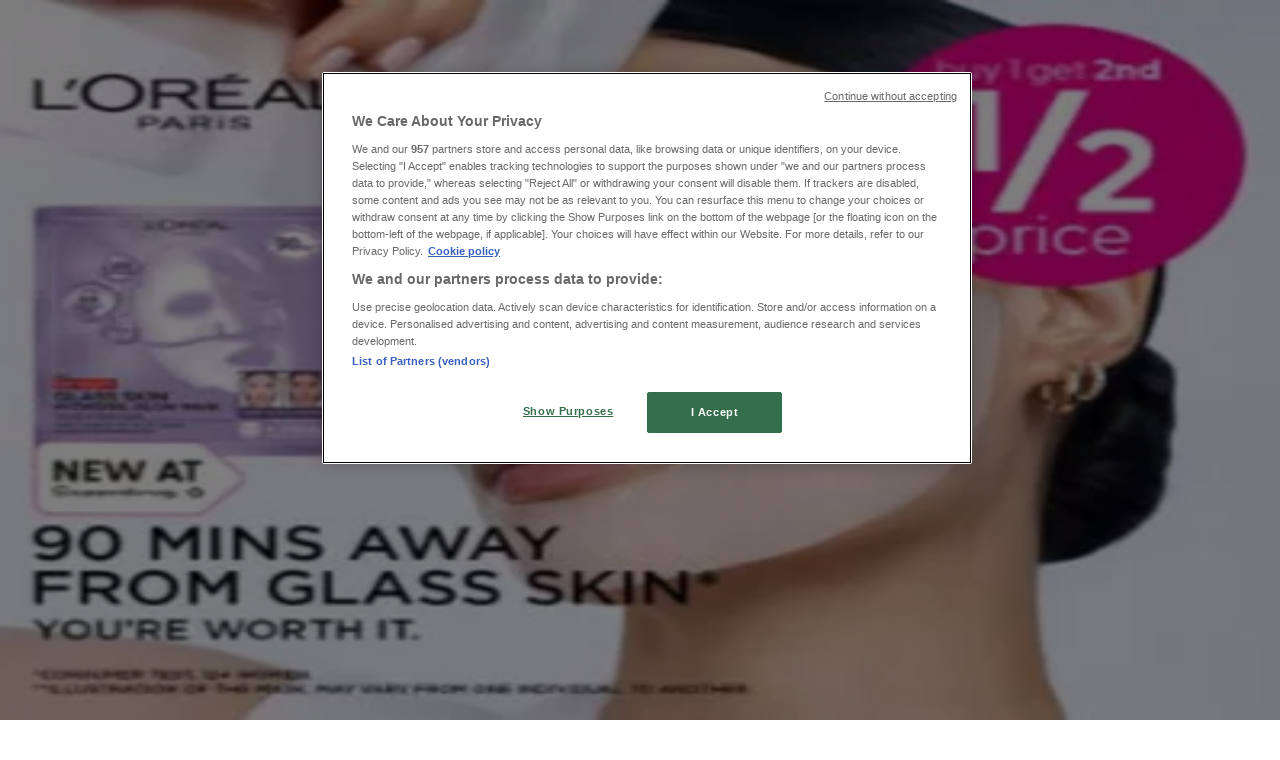

--- FILE ---
content_type: text/html; charset=utf-8
request_url: https://www.tiendeo.co.uk/crewe
body_size: 29699
content:
<!DOCTYPE html><html lang="en-GB"><head><meta charSet="utf-8"/><meta name="viewport" content="width=device-width"/><link rel="icon" href="/favicon.ico"/><link rel="canonical" href="https://www.tiendeo.co.uk/crewe"/><title>Shopping in Crewe - Offers &amp; Stores | Tiendeo</title><meta property="og:title" content="Shopping in Crewe - Offers &amp; Stores | Tiendeo"/><meta name="description" content="Visit Tiendeo and find catalogues, offers and shops information in Crewe. &amp;#9989; Plan your shopping and save with Tiendeo!"/><meta property="og:description" content="Visit Tiendeo and find catalogues, offers and shops information in Crewe. &amp;#9989; Plan your shopping and save with Tiendeo!"/><meta name="keywords" content="Crewe , current, buy, offers, catalogues, leaflets, stores"/><meta name="robots" content="index, follow"/><link rel="preload" href="https://d1h08qwp2t1dnu.cloudfront.net/assets/media_p/en_gb/publications/page_assets/28033/1/page_1_level_2_1145510585.webp" as="image" fetchpriority="high"/><link rel="preload" href="https://d1h08qwp2t1dnu.cloudfront.net/assets/media/en_gb/images/catene/logo_debenhams_transparent_webp.webp?modified=1719461323" as="image" fetchpriority="high"/><link rel="preload" href="https://d1h08qwp2t1dnu.cloudfront.net/assets/media_p/en_gb/publications/page_assets/28027/1/page_1_level_2_1413076051.webp" as="image" fetchpriority="high"/><link rel="preload" href="https://d1h08qwp2t1dnu.cloudfront.net/assets/media/en_gb/images/catene/logo_wilko_transparent_webp.webp?modified=1719448511" as="image" fetchpriority="high"/><link rel="preload" href="https://d1h08qwp2t1dnu.cloudfront.net/assets/media/en_gb/images/volantini/small_32452_webp.webp?modified=1769664223" as="image" fetchpriority="high"/><link rel="preload" href="https://d1h08qwp2t1dnu.cloudfront.net/assets/media/en_gb/images/volantini/big_32452_webp_desktop.webp?modified=1769664223" as="image" fetchpriority="high"/><link rel="preload" href="https://d1h08qwp2t1dnu.cloudfront.net/assets/media/en_gb/images/volantini/small_32450_webp.webp?modified=1769664192" as="image" fetchpriority="high"/><link rel="preload" href="https://d1h08qwp2t1dnu.cloudfront.net/assets/media/en_gb/images/volantini/big_32450_webp_desktop.webp?modified=1769664192" as="image" fetchpriority="high"/><link rel="preload" href="https://d1h08qwp2t1dnu.cloudfront.net/assets/media/en_gb/images/volantini/small_32448_webp.webp?modified=1769664191" as="image" fetchpriority="high"/><link rel="preload" href="https://d1h08qwp2t1dnu.cloudfront.net/assets/media/en_gb/images/volantini/big_32448_webp_desktop.webp?modified=1769664191" as="image" fetchpriority="high"/><link rel="preload" href="https://d1h08qwp2t1dnu.cloudfront.net/assets/media/en_gb/images/volantini/small_32447_webp.webp?modified=1769664169" as="image" fetchpriority="high"/><link rel="preload" href="https://d1h08qwp2t1dnu.cloudfront.net/assets/media/en_gb/images/volantini/big_32447_webp_desktop.webp?modified=1769664169" as="image" fetchpriority="high"/><link rel="preload" href="https://d1h08qwp2t1dnu.cloudfront.net/assets/media/en_gb/images/volantini/small_32446_webp.webp?modified=1769664256" as="image" fetchpriority="high"/><link rel="preload" href="https://d1h08qwp2t1dnu.cloudfront.net/assets/media/en_gb/images/volantini/big_32446_webp_desktop.webp?modified=1769664256" as="image" fetchpriority="high"/><link rel="preload" href="https://d1h08qwp2t1dnu.cloudfront.net/assets/media/en_gb/images/catene/logo_lidl_transparent_webp.webp?modified=1719456565" as="image" fetchpriority="high"/><link rel="preload" href="https://d1h08qwp2t1dnu.cloudfront.net/assets/media/en_gb/images/volantini/small_32412_webp.webp?modified=1769663584" as="image" fetchpriority="high"/><link rel="preload" href="https://d1h08qwp2t1dnu.cloudfront.net/assets/media/en_gb/images/volantini/big_32412_webp_desktop.webp?modified=1769663584" as="image" fetchpriority="high"/><link rel="preload" href="https://d1h08qwp2t1dnu.cloudfront.net/assets/media/en_gb/images/catene/logo_waitrose_transparent_webp.webp?modified=1719462091" as="image" fetchpriority="high"/><meta name="next-head-count" content="28"/><link rel="preload" href="https://cdn.cookielaw.org/scripttemplates/otSDKStub.js" as="script"/><script async="" type="text/javascript" src="https://cdn.cookielaw.org/scripttemplates/otSDKStub.js" data-domain-script="e052a7c6-1b0b-4878-9150-7b3b59afcb34" data-document-language="true"></script><script>function OptanonWrapper() {
          window.__tcfapi('addEventListener', 2, (tcData, success) => {
            window.__tcfapi('removeEventListener', 2, () => { }, tcData.listenerId)
            if (!success) return
            window.tcData = tcData
            dispatchEvent(new CustomEvent('ot:loaded'))
            window.OneTrust.OnConsentChanged(function (obj) {
              dispatchEvent(new CustomEvent('ot:consentUpdate'))
            })
          })
        }</script><link rel="preload" href="/_next/static/media/e807dee2426166ad-s.p.woff2" as="font" type="font/woff2" crossorigin="anonymous" data-next-font="size-adjust"/><link rel="preload" href="/_next/static/css/88ee0d4a8b19756b.css" as="style"/><link rel="stylesheet" href="/_next/static/css/88ee0d4a8b19756b.css" data-n-g=""/><noscript data-n-css=""></noscript><script defer="" nomodule="" src="/_next/static/chunks/polyfills-c67a75d1b6f99dc8.js"></script><script defer="" src="/_next/static/chunks/8419.5b7a7c3e1cd91779.js"></script><script defer="" src="/_next/static/chunks/3436.f35e5c9f52b58b87.js"></script><script defer="" src="/_next/static/chunks/8223.36340ea103b1d06e.js"></script><script defer="" src="/_next/static/chunks/6781.cce94cedacd5a5ac.js"></script><script defer="" src="/_next/static/chunks/5659.05c7b787ca9e0b08.js"></script><script defer="" src="/_next/static/chunks/7383.4c82e06677927ffb.js"></script><script defer="" src="/_next/static/chunks/2721.50253f095449ec31.js"></script><script defer="" src="/_next/static/chunks/7388.40bdbfe63634b155.js"></script><script defer="" src="/_next/static/chunks/218.5a1b23282e7563bb.js"></script><script defer="" src="/_next/static/chunks/7704-27ad4ff33ed8e75c.js"></script><script defer="" src="/_next/static/chunks/9750.b66f15f49978124f.js"></script><script defer="" src="/_next/static/chunks/3360.1b4815aaad3b74f1.js"></script><script defer="" src="/_next/static/chunks/9114.88e21ec28490d37f.js"></script><script defer="" src="/_next/static/chunks/3048.9d3d59ea393db0c3.js"></script><script src="/_next/static/chunks/webpack-30af79488ea64d37.js" defer=""></script><script src="/_next/static/chunks/framework-4dea08757e550bb8.js" defer=""></script><script src="/_next/static/chunks/main-a25621d87a89242c.js" defer=""></script><script src="/_next/static/chunks/pages/_app-aa9d8d11d06f9394.js" defer=""></script><script src="/_next/static/chunks/6577-87eef19b3a1ba61e.js" defer=""></script><script src="/_next/static/chunks/9097-c41d45cb1534f48a.js" defer=""></script><script src="/_next/static/chunks/9599-1e51c8bacb93db47.js" defer=""></script><script src="/_next/static/chunks/6191-99c5e7102b9b1d09.js" defer=""></script><script src="/_next/static/chunks/3006-b2060eff9bec3cfb.js" defer=""></script><script src="/_next/static/chunks/1347-ec4c4937c8c75ee7.js" defer=""></script><script src="/_next/static/chunks/pages/%5BcountryCode%5D/home/%5B...slug%5D-b250f7002a84bb04.js" defer=""></script><script src="/_next/static/g2U6rLm8WJLcFXsLsymDv/_buildManifest.js" defer=""></script><script src="/_next/static/g2U6rLm8WJLcFXsLsymDv/_ssgManifest.js" defer=""></script><style id="__jsx-2427475855">html{font-family:'__Open_Sans_a77483', '__Open_Sans_Fallback_a77483', -apple-system, BlinkMacSystemFont, avenir next, avenir, segoe ui, helvetica neue, Cantarell, Ubuntu, roboto, noto, helvetica, arial, sans-serif}</style></head><body data-country="gb"><div id="__next"><div class="desktop:h-auto h-screen"><header class="bg-neutral-extralight-base shadow-md desktop:sticky top-0 z-20" data-testid="header"><div class="relative"><div class="h-12 tablet:h-20 flex justify-between p-3.5 
  tablet:p-5 border-b border-b-neutral-medium-100 header-background"><div class="flex tablet:gap-4 logo-light"><div class="desktop:pr-0 shrink-0 flex items-center h-full"><button type="button" aria-label="TND_HEADER_BURGERMENU_TITLE"><div class="flex flex-wrap items-center cursor-pointer"><span role="img" aria-hidden="true" style="width:20px;height:20px;min-width:20px;min-height:20px;display:inline-flex;font-size:inherit" data-testid="burguer_menu" class="side-menu-icon-color"><svg xmlns="http://www.w3.org/2000/svg" width="100%" height="100%" fill="none" viewBox="0 0 18 16"><path fill="currentColor" d="M0 16h18v-2H0v2Zm0-7h18V7H0v2Zm0-9v2h18V0H0Z"></path></svg></span></div></button></div><a class="relative flex" href="/" aria-label="TND_ARIALABEL_GOTO" data-testid="website_marketplace_logo"><span role="img" aria-hidden="true" style="width:100px;height:33px;min-width:16px;min-height:16px;display:inline-flex;font-size:inherit" width="100" height="33" aria-label="TND_ARIALABEL_GOTO" class="self-center ml-3 tablet:m-0" alt="tiendeo logo"><svg xmlns="http://www.w3.org/2000/svg" width="100%" height="100%" fill="#D2312E" viewBox="0 0 120 32"><path fill="currentColor" fill-rule="evenodd" d="m12.675 9.784-1.418 3.908H7.673v10.917c0 1.387.166 2.315.5 2.782.334.467.973.7 1.918.7.39 0 1.056-.14 2.001-.424l.709 3.365c-1.557.645-3.072.968-4.545.968-1.417 0-2.647-.29-3.69-.869-1.042-.579-1.73-1.349-2.063-2.31-.25-.706-.376-1.822-.376-3.348V13.693H0V9.784h2.126c0-2.35.07-4.063.209-5.14L8.005 3.2a63.145 63.145 0 0 0-.333 6.584h5.003Zm7.9-8.743C19.89.347 19.053 0 18.065 0c-1.018 0-1.883.355-2.596 1.063-.713.709-1.069 1.554-1.069 2.537 0 .984.35 1.83 1.047 2.537.698.71 1.542 1.063 2.531 1.063 1.018 0 1.877-.354 2.575-1.063C21.25 5.43 21.6 4.584 21.6 3.6c0-1.012-.342-1.865-1.026-2.559ZM20 8.8l-5.6.898V31.2H20V8.8Zm20.55 20.239L38.395 25.7c-1.685 1.419-3.48 2.128-5.387 2.128-2.983 0-4.474-1.724-4.474-5.172v-.168H40.8v-1.293c0-4.282-.946-7.397-2.837-9.343C36.488 10.35 34.43 9.6 31.788 9.6c-2.754 0-5.007.974-6.76 2.92-1.752 1.947-2.628 4.755-2.628 8.426 0 3.365.918 6.049 2.754 8.051C26.99 30.999 29.437 32 32.497 32c2.948 0 5.633-.987 8.053-2.961ZM35.2 18.4h-6.4v-.085c0-3.143 1.1-4.715 3.303-4.715 1.1 0 1.913.425 2.436 1.274.44.709.661 1.8.661 3.271v.255Zm6.4-8.15 4.963-1.45c.528.939.792 1.85.792 2.73.501-.368 1.32-.91 2.461-1.62 1.14-.626 2.419-.94 3.837-.94 1.196 0 2.266.293 3.212.875.945.584 1.584 1.344 1.918 2.283.277.768.417 1.807.417 3.115V31.2h-5.547V17.026c0-1.077-.083-1.815-.248-2.213-.249-.652-.788-.979-1.615-.979-1.16 0-2.443.653-3.85 1.959V31.2h-5.59V15.37c0-1.962-.25-3.669-.75-5.12ZM79.204 23.5V.893L73.628 0v7.48c0 1.53.056 2.606.168 3.23-1.007-.822-2.278-1.233-3.815-1.233-2.711 0-4.92 1.062-6.624 3.187-1.705 2.125-2.557 4.887-2.557 8.287 0 3.372.803 6.056 2.41 8.053C64.818 31 66.978 32 69.688 32c1.928 0 3.577-.609 4.947-1.827.084.567.195.992.336 1.275H80c-.531-1.19-.796-3.84-.796-7.948Zm-8.542-9.1c.965 0 1.945.454 2.938 1.363v10.075c-.725.909-1.61 1.362-2.657 1.362-1.422 0-2.402-.44-2.938-1.321-.537-.88-.805-2.45-.805-4.707 0-4.514 1.153-6.772 3.462-6.772ZM98.95 29.039 96.795 25.7c-1.685 1.419-3.48 2.128-5.387 2.128-2.983 0-4.475-1.724-4.475-5.172v-.168H99.2v-1.293c0-4.282-.946-7.397-2.838-9.343C94.888 10.35 92.83 9.6 90.188 9.6c-2.754 0-5.007.974-6.76 2.92-1.752 1.947-2.628 4.755-2.628 8.426 0 3.365.918 6.049 2.753 8.051C85.39 30.999 87.837 32 90.897 32c2.948 0 5.633-.987 8.053-2.961ZM93.6 18.4h-6.4v-.085c0-3.143 1.1-4.715 3.303-4.715 1.101 0 1.913.425 2.436 1.274.44.709.661 1.8.661 3.271v.255Zm23.953-5.564c-1.797-2.157-4.202-3.236-7.215-3.236-2.876 0-5.184 1.03-6.926 3.089-1.741 2.06-2.612 4.784-2.612 8.174 0 3.39.871 6.094 2.612 8.111 1.742 2.017 4.05 3.026 6.926 3.026 2.93 0 5.273-1.001 7.029-3.005 1.755-2.003 2.633-4.77 2.633-8.3 0-3.306-.816-5.926-2.447-7.859Zm-9.753 2.986c.515-1.48 1.5-2.222 2.957-2.222 1.057 0 1.886.385 2.486 1.154.771.997 1.157 2.948 1.157 5.854 0 4.928-1.186 7.392-3.557 7.392-1.429 0-2.393-.584-2.893-1.752-.5-1.168-.75-3.019-.75-5.555 0-2.079.2-3.703.6-4.87Z" clip-rule="evenodd"></path></svg></span></a></div><div class="flex items-center space-x-4"><div class="w-full desktop:min-w-[480px] relative hidden desktop:block"><div class="flex"><div class="relative m-2.5 desktop:m-0 h-9 w-full flex items-center justify-center desktop:min-w-[480px]"><div class="relative w-full flex items-center justify-center h-9"><input type="text" class="w-full h-full py-2 border-2 rounded-full outline-offset-1 text-neutral-dark-base bg-neutral-extralight-base border-primary-base placeholder-neutral-dark-300 hover:border-neutral-dark-300 focus:outline-primary-100 focus:border-1 focus:border-primary-base px-3 pl-10 pr-10" name="search" placeholder="Argos, Aldi, Lidl..." autoComplete="off" data-testid="input_top" value=""/><span role="img" aria-hidden="true" style="width:20px;height:20px;min-width:20px;min-height:20px;display:inline-flex;font-size:inherit" class="absolute left-0 my-2 mx-3 text-primary-base"><svg xmlns="http://www.w3.org/2000/svg" width="100%" height="100%" fill="none" viewBox="0 0 18 18"><path fill="currentColor" d="M12.864 11.32h-.813l-.288-.277A6.66 6.66 0 0 0 13.38 6.69a6.69 6.69 0 1 0-6.69 6.69 6.66 6.66 0 0 0 4.354-1.617l.278.289v.813L16.467 18 18 16.467l-5.136-5.146Zm-6.174 0a4.625 4.625 0 0 1-4.632-4.63A4.625 4.625 0 0 1 6.69 2.058a4.625 4.625 0 0 1 4.63 4.632 4.625 4.625 0 0 1-4.63 4.63Z"></path></svg></span><span role="img" aria-hidden="true" style="width:20px;height:20px;min-width:20px;min-height:20px;display:inline-flex;font-size:inherit" class="absolute right-0 my-2 mx-3 cursor-pointer text-neutral-dark-300 invisible"><svg xmlns="http://www.w3.org/2000/svg" width="100%" height="100%" fill="none" viewBox="0 0 20 20"><path fill="currentColor" d="M10 .4A9.591 9.591 0 0 0 .4 10c0 5.309 4.291 9.6 9.6 9.6 5.309 0 9.6-4.291 9.6-9.6 0-5.309-4.291-9.6-9.6-9.6Zm4.8 13.046L13.446 14.8 10 11.354 6.554 14.8 5.2 13.446 8.646 10 5.2 6.554 6.554 5.2 10 8.646 13.446 5.2 14.8 6.554 11.354 10l3.446 3.446Z"></path></svg></span></div></div></div></div><div data-testid="geolocator_open_dialog_button"><div><div class="cursor-pointer flex items-center gap-2"><p class="text-geolocator hidden desktop:block whitespace-nowrap">You are here:</p><div class="font-bold max-w-[123px] tablet:max-w-none truncate header-geolocation-label" data-testid="geolocator_text_header">Crewe</div><span role="img" aria-hidden="true" style="width:16px;height:16px;min-width:16px;min-height:16px;display:inline-flex;font-size:inherit" class="chevron-header-geolocation"><svg xmlns="http://www.w3.org/2000/svg" width="100%" height="100%" fill="none" viewBox="0 0 20 20"><path fill="currentColor" d="M17.5 7.5 10 15 2.5 7.5l1.331-1.331L10 12.338l6.169-6.17L17.5 7.5Z"></path></svg></span></div></div></div></div></div></div><div class="flex items-center justify-center h-16 tablet:p-3.5 border-b border-b-neutral-medium-100 desktop:hidden bg-header-search-mobile"><div class="w-full desktop:min-w-[480px] desktop:hidden relative"><div class="flex"><div class="relative m-2.5 desktop:m-0 h-9 w-full flex items-center justify-center desktop:min-w-[480px]"><div class="relative w-full flex items-center justify-center h-9"><input type="text" class="w-full h-full py-2 border-2 rounded-full outline-offset-1 text-neutral-dark-base bg-neutral-extralight-base border-primary-base placeholder-neutral-dark-300 hover:border-neutral-dark-300 focus:outline-primary-100 focus:border-1 focus:border-primary-base px-3 pl-10 pr-10" name="search" placeholder="Argos, Aldi, Lidl..." autoComplete="off" data-testid="input_header" value=""/><span role="img" aria-hidden="true" style="width:20px;height:20px;min-width:20px;min-height:20px;display:inline-flex;font-size:inherit" class="absolute left-0 my-2 mx-3 text-primary-base"><svg xmlns="http://www.w3.org/2000/svg" width="100%" height="100%" fill="none" viewBox="0 0 18 18"><path fill="currentColor" d="M12.864 11.32h-.813l-.288-.277A6.66 6.66 0 0 0 13.38 6.69a6.69 6.69 0 1 0-6.69 6.69 6.66 6.66 0 0 0 4.354-1.617l.278.289v.813L16.467 18 18 16.467l-5.136-5.146Zm-6.174 0a4.625 4.625 0 0 1-4.632-4.63A4.625 4.625 0 0 1 6.69 2.058a4.625 4.625 0 0 1 4.63 4.632 4.625 4.625 0 0 1-4.63 4.63Z"></path></svg></span><span role="img" aria-hidden="true" style="width:20px;height:20px;min-width:20px;min-height:20px;display:inline-flex;font-size:inherit" class="absolute right-0 my-2 mx-3 cursor-pointer text-neutral-dark-300 invisible"><svg xmlns="http://www.w3.org/2000/svg" width="100%" height="100%" fill="none" viewBox="0 0 20 20"><path fill="currentColor" d="M10 .4A9.591 9.591 0 0 0 .4 10c0 5.309 4.291 9.6 9.6 9.6 5.309 0 9.6-4.291 9.6-9.6 0-5.309-4.291-9.6-9.6-9.6Zm4.8 13.046L13.446 14.8 10 11.354 6.554 14.8 5.2 13.446 8.646 10 5.2 6.554 6.554 5.2 10 8.646 13.446 5.2 14.8 6.554 11.354 10l3.446 3.446Z"></path></svg></span></div></div></div></div></div><div class="tablet:sticky tablet:top-0 tablet:z-10 desktop:block"><div class="relative header-categories-background"><nav class="m-0" data-testid="categories_nav"><div class="flex items-center pt-1 pb-1 tablet:px-10 desktop:px-10 desktop:ml-34 overflow-x-auto scrollbar-hidden opacity-0"><a data-testid="category_button_17" class="py-2 whitespace-nowrap select-none font-semibold flex rounded-full uppercase text-xs px-4 header-categories-selected pointer-events-none w-fit" href="/">Featured</a><a data-testid="category_button_1" class="py-2 whitespace-nowrap select-none font-semibold flex rounded-full uppercase text-xs header-categories-hover-unselected header-categories-text w-fit" href="/offers-catalogues/supermarkets">Supermarkets</a><a data-testid="category_button_2" class="py-2 whitespace-nowrap select-none font-semibold flex rounded-full uppercase text-xs header-categories-hover-unselected header-categories-text w-fit" href="/offers-catalogues/home-and-furniture">Home &amp; Furniture</a><a data-testid="category_button_13" class="py-2 whitespace-nowrap select-none font-semibold flex rounded-full uppercase text-xs header-categories-hover-unselected header-categories-text w-fit" href="/offers-catalogues/department-stores">Department Stores</a><a data-testid="category_button_3" class="py-2 whitespace-nowrap select-none font-semibold flex rounded-full uppercase text-xs header-categories-hover-unselected header-categories-text w-fit" href="/offers-catalogues/clothes-shoes-and-accessories">Clothes, Shoes &amp; Accessories</a><a data-testid="category_button_4" class="py-2 whitespace-nowrap select-none font-semibold flex rounded-full uppercase text-xs header-categories-hover-unselected header-categories-text w-fit" href="/offers-catalogues/electronics">Electronics</a><a data-testid="category_button_6" class="py-2 whitespace-nowrap select-none font-semibold flex rounded-full uppercase text-xs header-categories-hover-unselected header-categories-text w-fit" href="/offers-catalogues/garden-and-diy">Garden &amp; DIY</a><a data-testid="category_button_8" class="py-2 whitespace-nowrap select-none font-semibold flex rounded-full uppercase text-xs header-categories-hover-unselected header-categories-text w-fit" href="/offers-catalogues/toys-and-babies">Toys &amp; Babies</a><a data-testid="category_button_5" class="py-2 whitespace-nowrap select-none font-semibold flex rounded-full uppercase text-xs header-categories-hover-unselected header-categories-text w-fit" href="/offers-catalogues/pharmacy-perfume-and-beauty">Pharmacy, Perfume &amp; Beauty</a><a data-testid="category_button_7" class="py-2 whitespace-nowrap select-none font-semibold flex rounded-full uppercase text-xs header-categories-hover-unselected header-categories-text w-fit" href="/offers-catalogues/sport">Sport</a><a data-testid="category_button_12" class="py-2 whitespace-nowrap select-none font-semibold flex rounded-full uppercase text-xs header-categories-hover-unselected header-categories-text w-fit" href="/offers-catalogues/restaurants">Restaurants</a><a data-testid="category_button_9" class="py-2 whitespace-nowrap select-none font-semibold flex rounded-full uppercase text-xs header-categories-hover-unselected header-categories-text w-fit" href="/offers-catalogues/books-and-stationery">Books &amp; Stationery</a><a data-testid="category_button_11" class="py-2 whitespace-nowrap select-none font-semibold flex rounded-full uppercase text-xs header-categories-hover-unselected header-categories-text w-fit" href="/offers-catalogues/travel">Travel</a><a data-testid="category_button_10" class="py-2 whitespace-nowrap select-none font-semibold flex rounded-full uppercase text-xs header-categories-hover-unselected header-categories-text w-fit" href="/offers-catalogues/cars-motorcycles-and-spares">Cars, Motorcycles &amp; Spares</a><a data-testid="category_button_15" class="py-2 whitespace-nowrap select-none font-semibold flex rounded-full uppercase text-xs header-categories-hover-unselected header-categories-text w-fit" href="/offers-catalogues/banks">Banks</a></div></nav></div></div></header><section class="max-w-[100vw] overflow-x-hidden flex flex-col items-center justify-center text-center"><span style="font-size:10px;margin-bottom:8px">Advertising</span><div style="width:728px;height:90px;max-width:728px;max-height:90px;overflow:hidden"><div id="div-gpt-ad-web_masthead_featured" class="w-auto h-auto" data-testid="ad_header"></div></div></section><main class="tablet:gap-6 pt-3 tablet:pt-6 pb-10 overflow-x-hidden min-h-[1900px] px-2"><div class="grid"><section class="flex flex-col gap-6"><div class="grid desktop:col-span-12 mb-8 tablet:mb-12 pagetitle-container"><div class="page-title-container flex grow items-center pb-3 border-b border-neutral-dark-100 mb-8 tablet:mb-0"><div class="w-full flex justify-between items-center"><h1 class="page-title text-xl tablet:text-2xl font-extrabold" data-testid="page_title">Top catalogues in Crewe </h1></div></div></div></section></div><div class="grid desktop:grid-cols-12 desktop:px-14"><section class="first:desktop:col-span-2 even:desktop:col-span-8 even:flex 
          even:flex-col even:gap-8 even:tablet:gap-10 even:desktop:gap-12 even:desktop:mx-6
          last:desktop:col-span-2 max-w-full overflow-hidden"><section class="max-w-[100vw] overflow-x-hidden flex-col items-center justify-center text-center hidden desktop:flex"><span style="font-size:10px;margin-bottom:8px">Advertising</span><div style="width:160px;height:600px;max-width:160px;max-height:600px;overflow:hidden"><div id="div-gpt-ad-web_lateral_left_featured" class="w-auto h-auto" data-testid="ad_left"></div></div></section></section><section class="first:desktop:col-span-2 even:desktop:col-span-8 even:flex 
          even:flex-col even:gap-8 even:tablet:gap-10 even:desktop:gap-12 even:desktop:mx-6
          last:desktop:col-span-2 max-w-full overflow-hidden"><script type="application/ld+json">{"@context":"https://schema.org","@type":"BreadcrumbList","itemListElement":[{"@type":"ListItem","position":1,"item":{"@type":"WebPage","@id":"https://www.tiendeo.co.uk/crewe","name":"Tiendeo in Crewe"}},{"@type":"ListItem","position":2,"name":"TND_BREADCRUMB_HOMEPAGE_LOCAL_TEXT"}]}</script><section class="flex flex-col items-center"><ul class="w-full flex flex-row flex-wrap justify-items-center -ml-4" data-testid="flyer_list_undefined"><li data-id="32483" data-type="flyer" data-order="0" data-weight="100" data-cid="" data-utmm="h" class="js-flyer flyers-container" data-testid="flyer_list_item"><div class="flex overflow-hidden w-full h-full desktop:h-full flex-col shadow-md rounded-lg"><a class="flex flex-col" rel="nofollow" data-testid="flyer_item_link" href="/Catalogues/32483"><div class="relative w-full overflow-hidden h-48 desktop:h-max desktop:aspect-[5/6]"><img alt="Debenhams catalogue in Crewe | New In:The Self Care Edit | 2026-01-29T00:00:00.000Z - 2026-02-28T00:00:00.000Z" data-testid="blurred-background" fetchpriority="high" decoding="async" data-nimg="fill" class="object-cover blur-[130px]" style="position:absolute;height:100%;width:100%;left:0;top:0;right:0;bottom:0;color:transparent" src="https://d1h08qwp2t1dnu.cloudfront.net/assets/media_p/en_gb/publications/page_assets/28033/1/page_1_level_2_1145510585.webp"/><img alt="Debenhams catalogue in Crewe | New In:The Self Care Edit | 2026-01-29T00:00:00.000Z - 2026-02-28T00:00:00.000Z" fetchpriority="high" loading="eager" decoding="async" data-nimg="fill" class="object-contain relative" style="position:absolute;height:100%;width:100%;left:0;top:0;right:0;bottom:0;color:transparent" src="https://d1h08qwp2t1dnu.cloudfront.net/assets/media_p/en_gb/publications/page_assets/28033/1/page_1_level_2_1145510585.webp"/><span class="font-bold px-2 rounded-full text-[10px] leading-4 py-0.5 uppercase bg-custom02-base absolute right-2 bottom-2 badge">New</span></div><div class="flex items-center py-2 px-2"><div class="flex w-7 h-7 mr-2 shrink-0 overflow-hidden rounded-full border border-neutral-light-base items-center"><img alt="Debenhams" fetchpriority="high" width="28" height="28" decoding="async" data-nimg="1" style="color:transparent" src="https://d1h08qwp2t1dnu.cloudfront.net/assets/media/en_gb/images/catene/logo_debenhams_transparent_webp.webp?modified=1719461323"/></div><div class="flex-col"><h4 class="line-clamp-1 text-sm " data-testid="flyer_item_retailer_name">Debenhams</h4></div></div><h3 class="font-bold text-sm line-clamp-2 pb-1 px-2 h-10" data-testid="flyer_item_title">New In:The Self Care Edit</h3><div class="flex text-xs px-2 py-2 min-h-12 desktop:min-h-10" data-testid="flyer_item_validity_block"><span class="text-neutral-medium-base w-1/2 break-words overflow-hidden" data-testid="flyer_item_expiration">Expires on 
28/02</span><span class="text-primary-base text-right w-1/2 break-words overflow-hidden" data-testid="flyer_item_distance">Crewe</span></div></a></div></li><li data-id="32477" data-type="flyer" data-order="1" data-weight="100" data-cid="" data-utmm="h" class="js-flyer flyers-container" data-testid="flyer_list_item"><div class="flex overflow-hidden w-full h-full desktop:h-full flex-col shadow-md rounded-lg"><a class="flex flex-col" rel="nofollow" data-testid="flyer_item_link" href="/Catalogues/32477"><div class="relative w-full overflow-hidden h-48 desktop:h-max desktop:aspect-[5/6]"><img alt="Wilko catalogue in Crewe | Get The Big Offers` | 2026-01-29T00:00:00.000Z - 2026-02-27T00:00:00.000Z" data-testid="blurred-background" fetchpriority="high" decoding="async" data-nimg="fill" class="object-cover blur-[130px]" style="position:absolute;height:100%;width:100%;left:0;top:0;right:0;bottom:0;color:transparent" src="https://d1h08qwp2t1dnu.cloudfront.net/assets/media_p/en_gb/publications/page_assets/28027/1/page_1_level_2_1413076051.webp"/><img alt="Wilko catalogue in Crewe | Get The Big Offers` | 2026-01-29T00:00:00.000Z - 2026-02-27T00:00:00.000Z" fetchpriority="high" loading="eager" decoding="async" data-nimg="fill" class="object-contain relative" style="position:absolute;height:100%;width:100%;left:0;top:0;right:0;bottom:0;color:transparent" src="https://d1h08qwp2t1dnu.cloudfront.net/assets/media_p/en_gb/publications/page_assets/28027/1/page_1_level_2_1413076051.webp"/><span class="font-bold px-2 rounded-full text-[10px] leading-4 py-0.5 uppercase bg-custom02-base absolute right-2 bottom-2 badge">New</span></div><div class="flex items-center py-2 px-2"><div class="flex w-7 h-7 mr-2 shrink-0 overflow-hidden rounded-full border border-neutral-light-base items-center"><img alt="Wilko" fetchpriority="high" width="28" height="28" decoding="async" data-nimg="1" style="color:transparent" src="https://d1h08qwp2t1dnu.cloudfront.net/assets/media/en_gb/images/catene/logo_wilko_transparent_webp.webp?modified=1719448511"/></div><div class="flex-col"><h4 class="line-clamp-1 text-sm " data-testid="flyer_item_retailer_name">Wilko</h4></div></div><h3 class="font-bold text-sm line-clamp-2 pb-1 px-2 h-10" data-testid="flyer_item_title">Get The Big Offers`</h3><div class="flex text-xs px-2 py-2 min-h-12 desktop:min-h-10" data-testid="flyer_item_validity_block"><span class="text-neutral-medium-base w-1/2 break-words overflow-hidden" data-testid="flyer_item_expiration">Expires on 
27/02</span><span class="text-primary-base text-right w-1/2 break-words overflow-hidden" data-testid="flyer_item_distance">Crewe</span></div></a></div></li><li data-id="32452" data-type="flyer" data-order="2" data-weight="50" data-cid="" data-utmm="h" class="js-flyer flyers-container" data-testid="flyer_list_item"><div class="flex overflow-hidden w-full h-full desktop:h-full flex-col shadow-md rounded-lg"><a class="flex flex-col" rel="nofollow" data-testid="flyer_item_link" href="/Catalogues/32452"><div class="relative w-full overflow-hidden h-48 desktop:h-max desktop:aspect-[5/6]"><img alt="Lidl catalogue in Crewe | Discover attractive offers | 2026-02-05T00:00:00.000Z - 2026-02-11T00:00:00.000Z" data-testid="blurred-background" fetchpriority="high" decoding="async" data-nimg="fill" class="object-cover blur-[130px]" style="position:absolute;height:100%;width:100%;left:0;top:0;right:0;bottom:0;color:transparent" src="https://d1h08qwp2t1dnu.cloudfront.net/assets/media/en_gb/images/volantini/small_32452_webp.webp?modified=1769664223"/><img alt="Lidl catalogue in Crewe | Discover attractive offers | 2026-02-05T00:00:00.000Z - 2026-02-11T00:00:00.000Z" fetchpriority="high" loading="eager" decoding="async" data-nimg="fill" class="object-contain relative" style="position:absolute;height:100%;width:100%;left:0;top:0;right:0;bottom:0;color:transparent" src="https://d1h08qwp2t1dnu.cloudfront.net/assets/media/en_gb/images/volantini/big_32452_webp_desktop.webp?modified=1769664223"/><span class="font-bold px-2 rounded-full text-[10px] leading-4 py-0.5 uppercase bg-custom03-base absolute right-2 bottom-2 badge">Anticipated</span></div><div class="flex items-center py-2 px-2"><div class="flex w-7 h-7 mr-2 shrink-0 overflow-hidden rounded-full border border-neutral-light-base items-center"><img alt="Lidl" fetchpriority="high" width="28" height="28" decoding="async" data-nimg="1" style="color:transparent" src="https://d1h08qwp2t1dnu.cloudfront.net/assets/media/en_gb/images/catene/logo_lidl_transparent_webp.webp?modified=1719456565"/></div><div class="flex-col"><h4 class="line-clamp-1 text-sm " data-testid="flyer_item_retailer_name">Lidl</h4></div></div><h3 class="font-bold text-sm line-clamp-2 pb-1 px-2 h-10" data-testid="flyer_item_title">Discover attractive offers</h3><div class="flex text-xs px-2 py-2 min-h-12 desktop:min-h-10" data-testid="flyer_item_validity_block"><span class="text-neutral-medium-base w-1/2 break-words overflow-hidden" data-testid="flyer_item_expiration">Expires on 
11/02</span><span class="text-primary-base text-right w-1/2 break-words overflow-hidden" data-testid="flyer_item_distance">Crewe</span></div></a></div></li><li data-id="32450" data-type="flyer" data-order="3" data-weight="50" data-cid="" data-utmm="h" class="js-flyer flyers-container" data-testid="flyer_list_item"><div class="flex overflow-hidden w-full h-full desktop:h-full flex-col shadow-md rounded-lg"><a class="flex flex-col" rel="nofollow" data-testid="flyer_item_link" href="/Catalogues/32450"><div class="relative w-full overflow-hidden h-48 desktop:h-max desktop:aspect-[5/6]"><img alt="Lidl catalogue in Crewe | Top offers for all bargain hunters | 2026-02-05T00:00:00.000Z - 2026-02-11T00:00:00.000Z" data-testid="blurred-background" fetchpriority="high" decoding="async" data-nimg="fill" class="object-cover blur-[130px]" style="position:absolute;height:100%;width:100%;left:0;top:0;right:0;bottom:0;color:transparent" src="https://d1h08qwp2t1dnu.cloudfront.net/assets/media/en_gb/images/volantini/small_32450_webp.webp?modified=1769664192"/><img alt="Lidl catalogue in Crewe | Top offers for all bargain hunters | 2026-02-05T00:00:00.000Z - 2026-02-11T00:00:00.000Z" fetchpriority="high" loading="eager" decoding="async" data-nimg="fill" class="object-contain relative" style="position:absolute;height:100%;width:100%;left:0;top:0;right:0;bottom:0;color:transparent" src="https://d1h08qwp2t1dnu.cloudfront.net/assets/media/en_gb/images/volantini/big_32450_webp_desktop.webp?modified=1769664192"/><span class="font-bold px-2 rounded-full text-[10px] leading-4 py-0.5 uppercase bg-custom03-base absolute right-2 bottom-2 badge">Anticipated</span></div><div class="flex items-center py-2 px-2"><div class="flex w-7 h-7 mr-2 shrink-0 overflow-hidden rounded-full border border-neutral-light-base items-center"><img alt="Lidl" fetchpriority="high" width="28" height="28" decoding="async" data-nimg="1" style="color:transparent" src="https://d1h08qwp2t1dnu.cloudfront.net/assets/media/en_gb/images/catene/logo_lidl_transparent_webp.webp?modified=1719456565"/></div><div class="flex-col"><h4 class="line-clamp-1 text-sm " data-testid="flyer_item_retailer_name">Lidl</h4></div></div><h3 class="font-bold text-sm line-clamp-2 pb-1 px-2 h-10" data-testid="flyer_item_title">Top offers for all bargain hunters</h3><div class="flex text-xs px-2 py-2 min-h-12 desktop:min-h-10" data-testid="flyer_item_validity_block"><span class="text-neutral-medium-base w-1/2 break-words overflow-hidden" data-testid="flyer_item_expiration">Expires on 
11/02</span><span class="text-primary-base text-right w-1/2 break-words overflow-hidden" data-testid="flyer_item_distance">Crewe</span></div></a></div></li><li data-id="32448" data-type="flyer" data-order="4" data-weight="50" data-cid="" data-utmm="h" class="js-flyer flyers-container" data-testid="flyer_list_item"><div class="flex overflow-hidden w-full h-full desktop:h-full flex-col shadow-md rounded-lg"><a class="flex flex-col" rel="nofollow" data-testid="flyer_item_link" href="/Catalogues/32448"><div class="relative w-full overflow-hidden h-48 desktop:h-max desktop:aspect-[5/6]"><img alt="Lidl catalogue in Crewe | Our best bargains | 2026-02-05T00:00:00.000Z - 2026-02-11T00:00:00.000Z" data-testid="blurred-background" fetchpriority="high" decoding="async" data-nimg="fill" class="object-cover blur-[130px]" style="position:absolute;height:100%;width:100%;left:0;top:0;right:0;bottom:0;color:transparent" src="https://d1h08qwp2t1dnu.cloudfront.net/assets/media/en_gb/images/volantini/small_32448_webp.webp?modified=1769664191"/><img alt="Lidl catalogue in Crewe | Our best bargains | 2026-02-05T00:00:00.000Z - 2026-02-11T00:00:00.000Z" fetchpriority="high" loading="eager" decoding="async" data-nimg="fill" class="object-contain relative" style="position:absolute;height:100%;width:100%;left:0;top:0;right:0;bottom:0;color:transparent" src="https://d1h08qwp2t1dnu.cloudfront.net/assets/media/en_gb/images/volantini/big_32448_webp_desktop.webp?modified=1769664191"/><span class="font-bold px-2 rounded-full text-[10px] leading-4 py-0.5 uppercase bg-custom03-base absolute right-2 bottom-2 badge">Anticipated</span></div><div class="flex items-center py-2 px-2"><div class="flex w-7 h-7 mr-2 shrink-0 overflow-hidden rounded-full border border-neutral-light-base items-center"><img alt="Lidl" fetchpriority="high" width="28" height="28" decoding="async" data-nimg="1" style="color:transparent" src="https://d1h08qwp2t1dnu.cloudfront.net/assets/media/en_gb/images/catene/logo_lidl_transparent_webp.webp?modified=1719456565"/></div><div class="flex-col"><h4 class="line-clamp-1 text-sm " data-testid="flyer_item_retailer_name">Lidl</h4></div></div><h3 class="font-bold text-sm line-clamp-2 pb-1 px-2 h-10" data-testid="flyer_item_title">Our best bargains</h3><div class="flex text-xs px-2 py-2 min-h-12 desktop:min-h-10" data-testid="flyer_item_validity_block"><span class="text-neutral-medium-base w-1/2 break-words overflow-hidden" data-testid="flyer_item_expiration">Expires on 
11/02</span><span class="text-primary-base text-right w-1/2 break-words overflow-hidden" data-testid="flyer_item_distance">Crewe</span></div></a></div></li><li data-id="32447" data-type="flyer" data-order="5" data-weight="100" data-cid="" data-utmm="h" class="js-flyer flyers-container" data-testid="flyer_list_item"><div class="flex overflow-hidden w-full h-full desktop:h-full flex-col shadow-md rounded-lg"><a class="flex flex-col" rel="nofollow" data-testid="flyer_item_link" href="/Catalogues/32447"><div class="relative w-full overflow-hidden h-48 desktop:h-max desktop:aspect-[5/6]"><img alt="Lidl catalogue in Crewe | Great discounts on selected products | 2026-02-05T00:00:00.000Z - 2026-02-11T00:00:00.000Z" data-testid="blurred-background" fetchpriority="high" decoding="async" data-nimg="fill" class="object-cover blur-[130px]" style="position:absolute;height:100%;width:100%;left:0;top:0;right:0;bottom:0;color:transparent" src="https://d1h08qwp2t1dnu.cloudfront.net/assets/media/en_gb/images/volantini/small_32447_webp.webp?modified=1769664169"/><img alt="Lidl catalogue in Crewe | Great discounts on selected products | 2026-02-05T00:00:00.000Z - 2026-02-11T00:00:00.000Z" fetchpriority="high" loading="eager" decoding="async" data-nimg="fill" class="object-contain relative" style="position:absolute;height:100%;width:100%;left:0;top:0;right:0;bottom:0;color:transparent" src="https://d1h08qwp2t1dnu.cloudfront.net/assets/media/en_gb/images/volantini/big_32447_webp_desktop.webp?modified=1769664169"/><span class="font-bold px-2 rounded-full text-[10px] leading-4 py-0.5 uppercase bg-custom03-base absolute right-2 bottom-2 badge">Anticipated</span></div><div class="flex items-center py-2 px-2"><div class="flex w-7 h-7 mr-2 shrink-0 overflow-hidden rounded-full border border-neutral-light-base items-center"><img alt="Lidl" fetchpriority="high" width="28" height="28" decoding="async" data-nimg="1" style="color:transparent" src="https://d1h08qwp2t1dnu.cloudfront.net/assets/media/en_gb/images/catene/logo_lidl_transparent_webp.webp?modified=1719456565"/></div><div class="flex-col"><h4 class="line-clamp-1 text-sm " data-testid="flyer_item_retailer_name">Lidl</h4></div></div><h3 class="font-bold text-sm line-clamp-2 pb-1 px-2 h-10" data-testid="flyer_item_title">Great discounts on selected products</h3><div class="flex text-xs px-2 py-2 min-h-12 desktop:min-h-10" data-testid="flyer_item_validity_block"><span class="text-neutral-medium-base w-1/2 break-words overflow-hidden" data-testid="flyer_item_expiration">Expires on 
11/02</span><span class="text-primary-base text-right w-1/2 break-words overflow-hidden" data-testid="flyer_item_distance">Crewe</span></div></a></div></li><li data-id="32446" data-type="flyer" data-order="6" data-weight="50" data-cid="" data-utmm="h" class="js-flyer flyers-container" data-testid="flyer_list_item"><div class="flex overflow-hidden w-full h-full desktop:h-full flex-col shadow-md rounded-lg"><a class="flex flex-col" rel="nofollow" data-testid="flyer_item_link" href="/Catalogues/32446"><div class="relative w-full overflow-hidden h-48 desktop:h-max desktop:aspect-[5/6]"><img alt="Lidl catalogue in Crewe | Current bargains and offers | 2026-02-05T00:00:00.000Z - 2026-02-11T00:00:00.000Z" data-testid="blurred-background" fetchpriority="high" decoding="async" data-nimg="fill" class="object-cover blur-[130px]" style="position:absolute;height:100%;width:100%;left:0;top:0;right:0;bottom:0;color:transparent" src="https://d1h08qwp2t1dnu.cloudfront.net/assets/media/en_gb/images/volantini/small_32446_webp.webp?modified=1769664256"/><img alt="Lidl catalogue in Crewe | Current bargains and offers | 2026-02-05T00:00:00.000Z - 2026-02-11T00:00:00.000Z" fetchpriority="high" loading="eager" decoding="async" data-nimg="fill" class="object-contain relative" style="position:absolute;height:100%;width:100%;left:0;top:0;right:0;bottom:0;color:transparent" src="https://d1h08qwp2t1dnu.cloudfront.net/assets/media/en_gb/images/volantini/big_32446_webp_desktop.webp?modified=1769664256"/><span class="font-bold px-2 rounded-full text-[10px] leading-4 py-0.5 uppercase bg-custom03-base absolute right-2 bottom-2 badge">Anticipated</span></div><div class="flex items-center py-2 px-2"><div class="flex w-7 h-7 mr-2 shrink-0 overflow-hidden rounded-full border border-neutral-light-base items-center"><img alt="Lidl" fetchpriority="high" width="28" height="28" decoding="async" data-nimg="1" style="color:transparent" src="https://d1h08qwp2t1dnu.cloudfront.net/assets/media/en_gb/images/catene/logo_lidl_transparent_webp.webp?modified=1719456565"/></div><div class="flex-col"><h4 class="line-clamp-1 text-sm " data-testid="flyer_item_retailer_name">Lidl</h4></div></div><h3 class="font-bold text-sm line-clamp-2 pb-1 px-2 h-10" data-testid="flyer_item_title">Current bargains and offers</h3><div class="flex text-xs px-2 py-2 min-h-12 desktop:min-h-10" data-testid="flyer_item_validity_block"><span class="text-neutral-medium-base w-1/2 break-words overflow-hidden" data-testid="flyer_item_expiration">Expires on 
11/02</span><span class="text-primary-base text-right w-1/2 break-words overflow-hidden" data-testid="flyer_item_distance">Crewe</span></div></a></div></li><li data-id="32412" data-type="flyer" data-order="7" data-weight="85" data-cid="" data-utmm="h" class="js-flyer flyers-container" data-testid="flyer_list_item"><div class="flex overflow-hidden w-full h-full desktop:h-full flex-col shadow-md rounded-lg"><a class="flex flex-col" rel="nofollow" data-testid="flyer_item_link" href="/Catalogues/32412"><div class="relative w-full overflow-hidden h-48 desktop:h-max desktop:aspect-[5/6]"><img alt="Waitrose catalogue in Crewe | Special offers for you | 2026-01-29T00:00:00.000Z - 2026-02-12T00:00:00.000Z" data-testid="blurred-background" fetchpriority="high" decoding="async" data-nimg="fill" class="object-cover blur-[130px]" style="position:absolute;height:100%;width:100%;left:0;top:0;right:0;bottom:0;color:transparent" src="https://d1h08qwp2t1dnu.cloudfront.net/assets/media/en_gb/images/volantini/small_32412_webp.webp?modified=1769663584"/><img alt="Waitrose catalogue in Crewe | Special offers for you | 2026-01-29T00:00:00.000Z - 2026-02-12T00:00:00.000Z" fetchpriority="high" loading="eager" decoding="async" data-nimg="fill" class="object-contain relative" style="position:absolute;height:100%;width:100%;left:0;top:0;right:0;bottom:0;color:transparent" src="https://d1h08qwp2t1dnu.cloudfront.net/assets/media/en_gb/images/volantini/big_32412_webp_desktop.webp?modified=1769663584"/><span class="font-bold px-2 rounded-full text-[10px] leading-4 py-0.5 uppercase bg-custom02-base absolute right-2 bottom-2 badge">New</span></div><div class="flex items-center py-2 px-2"><div class="flex w-7 h-7 mr-2 shrink-0 overflow-hidden rounded-full border border-neutral-light-base items-center"><img alt="Waitrose" fetchpriority="high" width="28" height="28" decoding="async" data-nimg="1" style="color:transparent" src="https://d1h08qwp2t1dnu.cloudfront.net/assets/media/en_gb/images/catene/logo_waitrose_transparent_webp.webp?modified=1719462091"/></div><div class="flex-col"><h4 class="line-clamp-1 text-sm " data-testid="flyer_item_retailer_name">Waitrose</h4></div></div><h3 class="font-bold text-sm line-clamp-2 pb-1 px-2 h-10" data-testid="flyer_item_title">Special offers for you</h3><div class="flex text-xs px-2 py-2 min-h-12 desktop:min-h-10" data-testid="flyer_item_validity_block"><span class="text-neutral-medium-base w-1/2 break-words overflow-hidden" data-testid="flyer_item_expiration">Expires on 
12/02</span><span class="text-primary-base text-right w-1/2 break-words overflow-hidden" data-testid="flyer_item_distance">Crewe</span></div></a></div></li><li data-id="32395" data-type="flyer" data-order="8" data-weight="50" data-cid="" data-utmm="h" class="js-flyer flyers-container" data-testid="flyer_list_item"><div class="flex overflow-hidden w-full h-full desktop:h-full flex-col shadow-md rounded-lg"><a class="flex flex-col" rel="nofollow" data-testid="flyer_item_link" href="/Catalogues/32395"><div class="relative w-full overflow-hidden h-48 desktop:h-max desktop:aspect-[5/6]"><img alt="Poundland catalogue in Crewe | Get Fresh For A Pound | 2026-01-28T00:00:00.000Z - 2026-04-25T00:00:00.000Z" data-testid="blurred-background" loading="lazy" decoding="async" data-nimg="fill" class="object-cover blur-[130px]" style="position:absolute;height:100%;width:100%;left:0;top:0;right:0;bottom:0;color:transparent" src="https://d1h08qwp2t1dnu.cloudfront.net/assets/media/en_gb/images/volantini/small_32395_webp.webp?modified=1769617135"/><img alt="Poundland catalogue in Crewe | Get Fresh For A Pound | 2026-01-28T00:00:00.000Z - 2026-04-25T00:00:00.000Z" loading="lazy" decoding="async" data-nimg="fill" class="object-contain relative" style="position:absolute;height:100%;width:100%;left:0;top:0;right:0;bottom:0;color:transparent" src="https://d1h08qwp2t1dnu.cloudfront.net/assets/media/en_gb/images/volantini/big_32395_webp_desktop.webp?modified=1769617136"/><span class="font-bold px-2 rounded-full text-[10px] leading-4 py-0.5 uppercase bg-custom02-base absolute right-2 bottom-2 badge">New</span></div><div class="flex items-center py-2 px-2"><div class="flex w-7 h-7 mr-2 shrink-0 overflow-hidden rounded-full border border-neutral-light-base items-center"><img alt="Poundland" loading="lazy" width="28" height="28" decoding="async" data-nimg="1" style="color:transparent" src="https://d1h08qwp2t1dnu.cloudfront.net/assets/media/en_gb/images/catene/logo_poundland_transparent_webp.webp?modified=1719461060"/></div><div class="flex-col"><h4 class="line-clamp-1 text-sm " data-testid="flyer_item_retailer_name">Poundland</h4></div></div><h3 class="font-bold text-sm line-clamp-2 pb-1 px-2 h-10" data-testid="flyer_item_title">Get Fresh For A Pound</h3><div class="flex text-xs px-2 py-2 min-h-12 desktop:min-h-10" data-testid="flyer_item_validity_block"><span class="text-neutral-medium-base w-1/2 break-words overflow-hidden" data-testid="flyer_item_expiration">Expires on 
25/04</span><span class="text-primary-base text-right w-1/2 break-words overflow-hidden" data-testid="flyer_item_distance">Crewe</span></div></a></div></li><li data-id="32394" data-type="flyer" data-order="9" data-weight="50" data-cid="" data-utmm="h" class="js-flyer flyers-container" data-testid="flyer_list_item"><div class="flex overflow-hidden w-full h-full desktop:h-full flex-col shadow-md rounded-lg"><a class="flex flex-col" rel="nofollow" data-testid="flyer_item_link" href="/Catalogues/32394"><div class="relative w-full overflow-hidden h-48 desktop:h-max desktop:aspect-[5/6]"><img alt="Dorothy Perkins catalogue in Crewe | Payday Event Up To 70% Off  | 2026-01-28T00:00:00.000Z - 2026-02-06T00:00:00.000Z" data-testid="blurred-background" loading="lazy" decoding="async" data-nimg="fill" class="object-cover blur-[130px]" style="position:absolute;height:100%;width:100%;left:0;top:0;right:0;bottom:0;color:transparent" src="https://d1h08qwp2t1dnu.cloudfront.net/assets/media/en_gb/images/volantini/small_32394_webp.webp?modified=1769616106"/><img alt="Dorothy Perkins catalogue in Crewe | Payday Event Up To 70% Off  | 2026-01-28T00:00:00.000Z - 2026-02-06T00:00:00.000Z" loading="lazy" decoding="async" data-nimg="fill" class="object-contain relative" style="position:absolute;height:100%;width:100%;left:0;top:0;right:0;bottom:0;color:transparent" src="https://d1h08qwp2t1dnu.cloudfront.net/assets/media/en_gb/images/volantini/big_32394_webp_desktop.webp?modified=1769616104"/><span class="font-bold px-2 rounded-full text-[10px] leading-4 py-0.5 uppercase bg-custom02-base absolute right-2 bottom-2 badge">New</span></div><div class="flex items-center py-2 px-2"><div class="flex w-7 h-7 mr-2 shrink-0 overflow-hidden rounded-full border border-neutral-light-base items-center"><img alt="Dorothy Perkins" loading="lazy" width="28" height="28" decoding="async" data-nimg="1" style="color:transparent" src="https://d1h08qwp2t1dnu.cloudfront.net/assets/media/en_gb/images/catene/logo_dorothy-perkins_transparent_webp.webp?modified=1719460956"/></div><div class="flex-col"><h4 class="line-clamp-1 text-sm " data-testid="flyer_item_retailer_name">Dorothy Perkins</h4></div></div><h3 class="font-bold text-sm line-clamp-2 pb-1 px-2 h-10" data-testid="flyer_item_title">Payday Event Up To 70% Off </h3><div class="flex text-xs px-2 py-2 min-h-12 desktop:min-h-10" data-testid="flyer_item_validity_block"><span class="text-neutral-medium-base w-1/2 break-words overflow-hidden" data-testid="flyer_item_expiration">Expires on 
06/02</span><span class="text-primary-base text-right w-1/2 break-words overflow-hidden" data-testid="flyer_item_distance">Crewe</span></div></a></div></li><li data-id="32391" data-type="flyer" data-order="10" data-weight="69" data-cid="" data-utmm="h" class="js-flyer flyers-container" data-testid="flyer_list_item"><div class="flex overflow-hidden w-full h-full desktop:h-full flex-col shadow-md rounded-lg"><a class="flex flex-col" rel="nofollow" data-testid="flyer_item_link" href="/Catalogues/32391"><div class="relative w-full overflow-hidden h-48 desktop:h-max desktop:aspect-[5/6]"><img alt="B&amp;M Stores catalogue in Crewe | The Baby Event | 2026-01-28T00:00:00.000Z - 2026-02-16T00:00:00.000Z" data-testid="blurred-background" loading="lazy" decoding="async" data-nimg="fill" class="object-cover blur-[130px]" style="position:absolute;height:100%;width:100%;left:0;top:0;right:0;bottom:0;color:transparent" src="https://d1h08qwp2t1dnu.cloudfront.net/assets/media/en_gb/images/volantini/small_32391_webp.webp?modified=1769614710"/><img alt="B&amp;M Stores catalogue in Crewe | The Baby Event | 2026-01-28T00:00:00.000Z - 2026-02-16T00:00:00.000Z" loading="lazy" decoding="async" data-nimg="fill" class="object-contain relative" style="position:absolute;height:100%;width:100%;left:0;top:0;right:0;bottom:0;color:transparent" src="https://d1h08qwp2t1dnu.cloudfront.net/assets/media/en_gb/images/volantini/big_32391_webp_desktop.webp?modified=1769614710"/><span class="font-bold px-2 rounded-full text-[10px] leading-4 py-0.5 uppercase bg-custom02-base absolute right-2 bottom-2 badge">New</span></div><div class="flex items-center py-2 px-2"><div class="flex w-7 h-7 mr-2 shrink-0 overflow-hidden rounded-full border border-neutral-light-base items-center"><img alt="B&amp;M Stores" loading="lazy" width="28" height="28" decoding="async" data-nimg="1" style="color:transparent" src="https://d1h08qwp2t1dnu.cloudfront.net/assets/media/en_gb/images/catene/logo_b-m-stores_transparent_webp.webp?modified=1719453370"/></div><div class="flex-col"><h4 class="line-clamp-1 text-sm " data-testid="flyer_item_retailer_name">B&amp;M Stores</h4></div></div><h3 class="font-bold text-sm line-clamp-2 pb-1 px-2 h-10" data-testid="flyer_item_title">The Baby Event</h3><div class="flex text-xs px-2 py-2 min-h-12 desktop:min-h-10" data-testid="flyer_item_validity_block"><span class="text-neutral-medium-base w-1/2 break-words overflow-hidden" data-testid="flyer_item_expiration">Expires on 
16/02</span><span class="text-primary-base text-right w-1/2 break-words overflow-hidden" data-testid="flyer_item_distance">Crewe</span></div></a></div></li><li data-id="32384" data-type="flyer" data-order="11" data-weight="50" data-cid="" data-utmm="h" class="js-flyer flyers-container" data-testid="flyer_list_item"><div class="flex overflow-hidden w-full h-full desktop:h-full flex-col shadow-md rounded-lg"><a class="flex flex-col" rel="nofollow" data-testid="flyer_item_link" href="/Catalogues/32384"><div class="relative w-full overflow-hidden h-48 desktop:h-max desktop:aspect-[5/6]"><img alt="Superdrug catalogue in Crewe | 90 Mins Away From Glass Skin* | 2026-01-28T00:00:00.000Z - 2026-02-21T00:00:00.000Z" data-testid="blurred-background" loading="lazy" decoding="async" data-nimg="fill" class="object-cover blur-[130px]" style="position:absolute;height:100%;width:100%;left:0;top:0;right:0;bottom:0;color:transparent" src="https://d1h08qwp2t1dnu.cloudfront.net/assets/media/en_gb/images/volantini/small_32384_webp.webp?modified=1769608238"/><img alt="Superdrug catalogue in Crewe | 90 Mins Away From Glass Skin* | 2026-01-28T00:00:00.000Z - 2026-02-21T00:00:00.000Z" loading="lazy" decoding="async" data-nimg="fill" class="object-contain relative" style="position:absolute;height:100%;width:100%;left:0;top:0;right:0;bottom:0;color:transparent" src="https://d1h08qwp2t1dnu.cloudfront.net/assets/media/en_gb/images/volantini/big_32384_webp_desktop.webp?modified=1769608238"/><span class="font-bold px-2 rounded-full text-[10px] leading-4 py-0.5 uppercase bg-custom02-base absolute right-2 bottom-2 badge">New</span></div><div class="flex items-center py-2 px-2"><div class="flex w-7 h-7 mr-2 shrink-0 overflow-hidden rounded-full border border-neutral-light-base items-center"><img alt="Superdrug" loading="lazy" width="28" height="28" decoding="async" data-nimg="1" style="color:transparent" src="https://d1h08qwp2t1dnu.cloudfront.net/assets/media/en_gb/images/catene/logo_superdrug_transparent_webp.webp?modified=1719472440"/></div><div class="flex-col"><h4 class="line-clamp-1 text-sm " data-testid="flyer_item_retailer_name">Superdrug</h4></div></div><h3 class="font-bold text-sm line-clamp-2 pb-1 px-2 h-10" data-testid="flyer_item_title">90 Mins Away From Glass Skin*</h3><div class="flex text-xs px-2 py-2 min-h-12 desktop:min-h-10" data-testid="flyer_item_validity_block"><span class="text-neutral-medium-base w-1/2 break-words overflow-hidden" data-testid="flyer_item_expiration">Expires on 
21/02</span><span class="text-primary-base text-right w-1/2 break-words overflow-hidden" data-testid="flyer_item_distance">Crewe</span></div></a></div></li></ul><div class="my-4 w-full flex justify-center"><button type="button" class="inline-flex justify-center items-center gap-2 text-sm border-primary-base px-4 uppercase hover:border-primary-base py-2 rounded-lg text-neutral-extralight-base bg-primary-base border self-center hover:no-underline hover:bg-primary-base hover:text-neutral-extralight-base font-bold w-full tablet:w-1/2 tablet:max-w-[400]" data-testid="load-more-button"><span data-testid="load-more-button-text">View more</span><span role="img" aria-hidden="true" style="width:16px;height:16px;min-width:16px;min-height:16px;display:inline-flex;font-size:inherit" data-testid="load-more-button-icon"><svg xmlns="http://www.w3.org/2000/svg" width="100%" height="100%" fill="none" viewBox="0 0 20 20"><path fill="currentColor" d="M17.5 7.5 10 15 2.5 7.5l1.331-1.331L10 12.338l6.169-6.17L17.5 7.5Z"></path></svg></span></button></div><section class="max-w-[100vw] flex flex-col items-center justify-center text-center flyers-container w-full tablet:w-full desktop:w-full overflow-hidden"><span style="font-size:10px;margin-bottom:8px">Advertising</span><div style="width:728px;height:90px;max-width:728px;max-height:90px;overflow:hidden"><div id="div-gpt-ad-web_inpage_featured-1" class="w-auto h-auto" data-testid="ad_flyers_grid"></div></div></section></section><section class=""><header class="flex flex-row w-full max-w-[80vw]" data-testid="section-title"><h2 class="section-title pb-4 text-lg tablet:text-xl self-start font-bold border-neutral-dark-100 overflow-auto break-words" itemProp="headline" data-testid="section-title-heading">Featured offers</h2></header><div class="flex justify-start flex-wrap"><a title="TND_SHARED_CATEGORIES_CHIPS_HTML_TITLE" class="my-2.5 mr-2 whitespace-nowrap uppercase" href="/offers/christmas"><span class="font-bold rounded-full text-sm py-2 px-3 bg-primary-base text-neutral-extralight-base chipGroup">Christmas</span></a><a title="TND_SHARED_CATEGORIES_CHIPS_HTML_TITLE" class="my-2.5 mr-2 whitespace-nowrap uppercase" href="/offers/suitcase"><span class="font-bold rounded-full text-sm py-2 px-3 bg-primary-base text-neutral-extralight-base chipGroup">suitcase</span></a><a title="TND_SHARED_CATEGORIES_CHIPS_HTML_TITLE" class="my-2.5 mr-2 whitespace-nowrap uppercase" href="/offers/iphone"><span class="font-bold rounded-full text-sm py-2 px-3 bg-primary-base text-neutral-extralight-base chipGroup">iPhone</span></a><a title="TND_SHARED_CATEGORIES_CHIPS_HTML_TITLE" class="my-2.5 mr-2 whitespace-nowrap uppercase" href="/offers/fireworks"><span class="font-bold rounded-full text-sm py-2 px-3 bg-primary-base text-neutral-extralight-base chipGroup">fireworks</span></a><a title="TND_SHARED_CATEGORIES_CHIPS_HTML_TITLE" class="my-2.5 mr-2 whitespace-nowrap uppercase" href="/offers/washing-machine"><span class="font-bold rounded-full text-sm py-2 px-3 bg-primary-base text-neutral-extralight-base chipGroup">washing machine</span></a><a title="TND_SHARED_CATEGORIES_CHIPS_HTML_TITLE" class="my-2.5 mr-2 whitespace-nowrap uppercase" href="/offers/electric-hair-clipper"><span class="font-bold rounded-full text-sm py-2 px-3 bg-primary-base text-neutral-extralight-base chipGroup">electric hair clipper</span></a><a title="TND_SHARED_CATEGORIES_CHIPS_HTML_TITLE" class="my-2.5 mr-2 whitespace-nowrap uppercase" href="/offers/hardware"><span class="font-bold rounded-full text-sm py-2 px-3 bg-primary-base text-neutral-extralight-base chipGroup">hardware</span></a><a title="TND_SHARED_CATEGORIES_CHIPS_HTML_TITLE" class="my-2.5 mr-2 whitespace-nowrap uppercase" href="/offers/pressure-washer"><span class="font-bold rounded-full text-sm py-2 px-3 bg-primary-base text-neutral-extralight-base chipGroup">pressure washer</span></a><a title="TND_SHARED_CATEGORIES_CHIPS_HTML_TITLE" class="my-2.5 mr-2 whitespace-nowrap uppercase" href="/offers/cat-litter"><span class="font-bold rounded-full text-sm py-2 px-3 bg-primary-base text-neutral-extralight-base chipGroup">cat litter</span></a></div></section><section class="flex flex-col pt-4 desktop:pt-8" data-testid="link_list_nearby_cities"><header class="flex flex-row w-full max-w-[80vw]" data-testid="section-title"><h2 class="section-title pb-4 text-lg tablet:text-xl self-start font-bold border-neutral-dark-100 overflow-auto break-words" itemProp="headline" data-testid="section-title-heading">Tiendeo in your city</h2></header><div class="grid gap-x-4 m-0 grid-cols-2 tablet:grid-cols-4 desktop:grid-cols-4 pb-4"><a title="London" class="border-b border-neutral-medium-100 flex items-center justify-between w-full py-4 px-2 text-xs uppercase hover:underline" data-testid="link_list_nearby_cities_item_link" href="/london"><span role="img" aria-hidden="true" style="width:16px;height:16px;min-width:16px;min-height:16px;display:inline-flex;font-size:inherit" class="order-1"><svg xmlns="http://www.w3.org/2000/svg" width="100%" height="100%" fill="none" viewBox="0 0 20 20"><path fill="currentColor" d="m7.165 17.5-1.332-1.331L12.003 10l-6.17-6.169L7.165 2.5l7.5 7.5-7.5 7.5Z"></path></svg></span><span>London</span></a><a title="Glasgow" class="border-b border-neutral-medium-100 flex items-center justify-between w-full py-4 px-2 text-xs uppercase hover:underline" data-testid="link_list_nearby_cities_item_link" href="/glasgow"><span role="img" aria-hidden="true" style="width:16px;height:16px;min-width:16px;min-height:16px;display:inline-flex;font-size:inherit" class="order-1"><svg xmlns="http://www.w3.org/2000/svg" width="100%" height="100%" fill="none" viewBox="0 0 20 20"><path fill="currentColor" d="m7.165 17.5-1.332-1.331L12.003 10l-6.17-6.169L7.165 2.5l7.5 7.5-7.5 7.5Z"></path></svg></span><span>Glasgow</span></a><a title="Manchester" class="border-b border-neutral-medium-100 flex items-center justify-between w-full py-4 px-2 text-xs uppercase hover:underline" data-testid="link_list_nearby_cities_item_link" href="/manchester"><span role="img" aria-hidden="true" style="width:16px;height:16px;min-width:16px;min-height:16px;display:inline-flex;font-size:inherit" class="order-1"><svg xmlns="http://www.w3.org/2000/svg" width="100%" height="100%" fill="none" viewBox="0 0 20 20"><path fill="currentColor" d="m7.165 17.5-1.332-1.331L12.003 10l-6.17-6.169L7.165 2.5l7.5 7.5-7.5 7.5Z"></path></svg></span><span>Manchester</span></a><a title="Birmingham" class="border-b border-neutral-medium-100 flex items-center justify-between w-full py-4 px-2 text-xs uppercase hover:underline" data-testid="link_list_nearby_cities_item_link" href="/birmingham"><span role="img" aria-hidden="true" style="width:16px;height:16px;min-width:16px;min-height:16px;display:inline-flex;font-size:inherit" class="order-1"><svg xmlns="http://www.w3.org/2000/svg" width="100%" height="100%" fill="none" viewBox="0 0 20 20"><path fill="currentColor" d="m7.165 17.5-1.332-1.331L12.003 10l-6.17-6.169L7.165 2.5l7.5 7.5-7.5 7.5Z"></path></svg></span><span>Birmingham</span></a><a title="Bristol" class="border-b border-neutral-medium-100 flex items-center justify-between w-full py-4 px-2 text-xs uppercase hover:underline" data-testid="link_list_nearby_cities_item_link" href="/bristol"><span role="img" aria-hidden="true" style="width:16px;height:16px;min-width:16px;min-height:16px;display:inline-flex;font-size:inherit" class="order-1"><svg xmlns="http://www.w3.org/2000/svg" width="100%" height="100%" fill="none" viewBox="0 0 20 20"><path fill="currentColor" d="m7.165 17.5-1.332-1.331L12.003 10l-6.17-6.169L7.165 2.5l7.5 7.5-7.5 7.5Z"></path></svg></span><span>Bristol</span></a><a title="Leeds" class="border-b border-neutral-medium-100 flex items-center justify-between w-full py-4 px-2 text-xs uppercase hover:underline" data-testid="link_list_nearby_cities_item_link" href="/leeds"><span role="img" aria-hidden="true" style="width:16px;height:16px;min-width:16px;min-height:16px;display:inline-flex;font-size:inherit" class="order-1"><svg xmlns="http://www.w3.org/2000/svg" width="100%" height="100%" fill="none" viewBox="0 0 20 20"><path fill="currentColor" d="m7.165 17.5-1.332-1.331L12.003 10l-6.17-6.169L7.165 2.5l7.5 7.5-7.5 7.5Z"></path></svg></span><span>Leeds</span></a><a title="Liverpool" class="border-b border-neutral-medium-100 flex items-center justify-between w-full py-4 px-2 text-xs uppercase hover:underline" data-testid="link_list_nearby_cities_item_link" href="/liverpool"><span role="img" aria-hidden="true" style="width:16px;height:16px;min-width:16px;min-height:16px;display:inline-flex;font-size:inherit" class="order-1"><svg xmlns="http://www.w3.org/2000/svg" width="100%" height="100%" fill="none" viewBox="0 0 20 20"><path fill="currentColor" d="m7.165 17.5-1.332-1.331L12.003 10l-6.17-6.169L7.165 2.5l7.5 7.5-7.5 7.5Z"></path></svg></span><span>Liverpool</span></a><a title="Edinburgh" class="border-b border-neutral-medium-100 flex items-center justify-between w-full py-4 px-2 text-xs uppercase hover:underline" data-testid="link_list_nearby_cities_item_link" href="/edinburgh"><span role="img" aria-hidden="true" style="width:16px;height:16px;min-width:16px;min-height:16px;display:inline-flex;font-size:inherit" class="order-1"><svg xmlns="http://www.w3.org/2000/svg" width="100%" height="100%" fill="none" viewBox="0 0 20 20"><path fill="currentColor" d="m7.165 17.5-1.332-1.331L12.003 10l-6.17-6.169L7.165 2.5l7.5 7.5-7.5 7.5Z"></path></svg></span><span>Edinburgh</span></a><a title="Nottingham" class="border-b border-neutral-medium-100 flex items-center justify-between w-full py-4 px-2 text-xs uppercase hover:underline" data-testid="link_list_nearby_cities_item_link" href="/nottingham"><span role="img" aria-hidden="true" style="width:16px;height:16px;min-width:16px;min-height:16px;display:inline-flex;font-size:inherit" class="order-1"><svg xmlns="http://www.w3.org/2000/svg" width="100%" height="100%" fill="none" viewBox="0 0 20 20"><path fill="currentColor" d="m7.165 17.5-1.332-1.331L12.003 10l-6.17-6.169L7.165 2.5l7.5 7.5-7.5 7.5Z"></path></svg></span><span>Nottingham</span></a><a title="Sheffield" class="border-b border-neutral-medium-100 flex items-center justify-between w-full py-4 px-2 text-xs uppercase hover:underline" data-testid="link_list_nearby_cities_item_link" href="/sheffield"><span role="img" aria-hidden="true" style="width:16px;height:16px;min-width:16px;min-height:16px;display:inline-flex;font-size:inherit" class="order-1"><svg xmlns="http://www.w3.org/2000/svg" width="100%" height="100%" fill="none" viewBox="0 0 20 20"><path fill="currentColor" d="m7.165 17.5-1.332-1.331L12.003 10l-6.17-6.169L7.165 2.5l7.5 7.5-7.5 7.5Z"></path></svg></span><span>Sheffield</span></a><a title="Cardiff" class="border-b border-neutral-medium-100 flex items-center justify-between w-full py-4 px-2 text-xs uppercase hover:underline" data-testid="link_list_nearby_cities_item_link" href="/cardiff"><span role="img" aria-hidden="true" style="width:16px;height:16px;min-width:16px;min-height:16px;display:inline-flex;font-size:inherit" class="order-1"><svg xmlns="http://www.w3.org/2000/svg" width="100%" height="100%" fill="none" viewBox="0 0 20 20"><path fill="currentColor" d="m7.165 17.5-1.332-1.331L12.003 10l-6.17-6.169L7.165 2.5l7.5 7.5-7.5 7.5Z"></path></svg></span><span>Cardiff</span></a><a title="Leicester" class="border-b border-neutral-medium-100 flex items-center justify-between w-full py-4 px-2 text-xs uppercase hover:underline" data-testid="link_list_nearby_cities_item_link" href="/leicester"><span role="img" aria-hidden="true" style="width:16px;height:16px;min-width:16px;min-height:16px;display:inline-flex;font-size:inherit" class="order-1"><svg xmlns="http://www.w3.org/2000/svg" width="100%" height="100%" fill="none" viewBox="0 0 20 20"><path fill="currentColor" d="m7.165 17.5-1.332-1.331L12.003 10l-6.17-6.169L7.165 2.5l7.5 7.5-7.5 7.5Z"></path></svg></span><span>Leicester</span></a><a title="Belfast" class="border-b border-neutral-medium-100 flex items-center justify-between w-full py-4 px-2 text-xs uppercase hover:underline" data-testid="link_list_nearby_cities_item_link" href="/belfast"><span role="img" aria-hidden="true" style="width:16px;height:16px;min-width:16px;min-height:16px;display:inline-flex;font-size:inherit" class="order-1"><svg xmlns="http://www.w3.org/2000/svg" width="100%" height="100%" fill="none" viewBox="0 0 20 20"><path fill="currentColor" d="m7.165 17.5-1.332-1.331L12.003 10l-6.17-6.169L7.165 2.5l7.5 7.5-7.5 7.5Z"></path></svg></span><span>Belfast</span></a><a title="Newcastle upon Tyne" class="border-b border-neutral-medium-100 flex items-center justify-between w-full py-4 px-2 text-xs uppercase hover:underline" data-testid="link_list_nearby_cities_item_link" href="/newcastle-upon-tyne"><span role="img" aria-hidden="true" style="width:16px;height:16px;min-width:16px;min-height:16px;display:inline-flex;font-size:inherit" class="order-1"><svg xmlns="http://www.w3.org/2000/svg" width="100%" height="100%" fill="none" viewBox="0 0 20 20"><path fill="currentColor" d="m7.165 17.5-1.332-1.331L12.003 10l-6.17-6.169L7.165 2.5l7.5 7.5-7.5 7.5Z"></path></svg></span><span>Newcastle upon Tyne</span></a><a title="Southampton" class="border-b border-neutral-medium-100 flex items-center justify-between w-full py-4 px-2 text-xs uppercase hover:underline" data-testid="link_list_nearby_cities_item_link" href="/southampton"><span role="img" aria-hidden="true" style="width:16px;height:16px;min-width:16px;min-height:16px;display:inline-flex;font-size:inherit" class="order-1"><svg xmlns="http://www.w3.org/2000/svg" width="100%" height="100%" fill="none" viewBox="0 0 20 20"><path fill="currentColor" d="m7.165 17.5-1.332-1.331L12.003 10l-6.17-6.169L7.165 2.5l7.5 7.5-7.5 7.5Z"></path></svg></span><span>Southampton</span></a><a title="Reading" class="border-b border-neutral-medium-100 flex items-center justify-between w-full py-4 px-2 text-xs uppercase hover:underline" data-testid="link_list_nearby_cities_item_link" href="/reading"><span role="img" aria-hidden="true" style="width:16px;height:16px;min-width:16px;min-height:16px;display:inline-flex;font-size:inherit" class="order-1"><svg xmlns="http://www.w3.org/2000/svg" width="100%" height="100%" fill="none" viewBox="0 0 20 20"><path fill="currentColor" d="m7.165 17.5-1.332-1.331L12.003 10l-6.17-6.169L7.165 2.5l7.5 7.5-7.5 7.5Z"></path></svg></span><span>Reading</span></a></div><a class="flex font-bold items-center gap-2 text-sm text-primary-base self-end mx-2" data-testid="link_list_nearby_cities_index_link" href="/Cities">View more cities<span role="img" aria-hidden="true" style="width:16px;height:16px;min-width:16px;min-height:16px;display:inline-flex;font-size:inherit"><svg xmlns="http://www.w3.org/2000/svg" width="100%" height="100%" fill="none" viewBox="0 0 20 20"><path fill="currentColor" d="m7.165 17.5-1.332-1.331L12.003 10l-6.17-6.169L7.165 2.5l7.5 7.5-7.5 7.5Z"></path></svg></span></a></section><section class="flex flex-col pt-4 desktop:pt-8" data-testid="link_list_nearby_cities"><header class="flex flex-row w-full max-w-[80vw]" data-testid="section-title"><h2 class="section-title pb-4 text-lg tablet:text-xl self-start font-bold border-neutral-dark-100 overflow-auto break-words" itemProp="headline" data-testid="section-title-heading">Tiendeo international</h2></header><div class="grid gap-x-4 m-0 grid-cols-2 tablet:grid-cols-4 desktop:grid-cols-4 pb-4"><a title="España" class="border-b border-neutral-medium-100 flex items-center justify-between w-full py-4 px-2 text-xs uppercase hover:underline" data-testid="link_list_nearby_cities_item_link" href="https://www.tiendeo.com "><span role="img" aria-hidden="true" style="width:16px;height:16px;min-width:16px;min-height:16px;display:inline-flex;font-size:inherit" class="order-1"><svg xmlns="http://www.w3.org/2000/svg" width="100%" height="100%" fill="none" viewBox="0 0 20 20"><path fill="currentColor" d="m7.165 17.5-1.332-1.331L12.003 10l-6.17-6.169L7.165 2.5l7.5 7.5-7.5 7.5Z"></path></svg></span><span>España</span></a><a title="Italia" class="border-b border-neutral-medium-100 flex items-center justify-between w-full py-4 px-2 text-xs uppercase hover:underline" data-testid="link_list_nearby_cities_item_link" href="https://www.tiendeo.it "><span role="img" aria-hidden="true" style="width:16px;height:16px;min-width:16px;min-height:16px;display:inline-flex;font-size:inherit" class="order-1"><svg xmlns="http://www.w3.org/2000/svg" width="100%" height="100%" fill="none" viewBox="0 0 20 20"><path fill="currentColor" d="m7.165 17.5-1.332-1.331L12.003 10l-6.17-6.169L7.165 2.5l7.5 7.5-7.5 7.5Z"></path></svg></span><span>Italia</span></a><a title="United Kingdom" class="border-b border-neutral-medium-100 flex items-center justify-between w-full py-4 px-2 text-xs uppercase hover:underline" data-testid="link_list_nearby_cities_item_link" href="https://www.tiendeo.co.uk "><span role="img" aria-hidden="true" style="width:16px;height:16px;min-width:16px;min-height:16px;display:inline-flex;font-size:inherit" class="order-1"><svg xmlns="http://www.w3.org/2000/svg" width="100%" height="100%" fill="none" viewBox="0 0 20 20"><path fill="currentColor" d="m7.165 17.5-1.332-1.331L12.003 10l-6.17-6.169L7.165 2.5l7.5 7.5-7.5 7.5Z"></path></svg></span><span>United Kingdom</span></a><a title="México" class="border-b border-neutral-medium-100 flex items-center justify-between w-full py-4 px-2 text-xs uppercase hover:underline" data-testid="link_list_nearby_cities_item_link" href="https://www.tiendeo.mx "><span role="img" aria-hidden="true" style="width:16px;height:16px;min-width:16px;min-height:16px;display:inline-flex;font-size:inherit" class="order-1"><svg xmlns="http://www.w3.org/2000/svg" width="100%" height="100%" fill="none" viewBox="0 0 20 20"><path fill="currentColor" d="m7.165 17.5-1.332-1.331L12.003 10l-6.17-6.169L7.165 2.5l7.5 7.5-7.5 7.5Z"></path></svg></span><span>México</span></a><a title="Brasil" class="border-b border-neutral-medium-100 flex items-center justify-between w-full py-4 px-2 text-xs uppercase hover:underline" data-testid="link_list_nearby_cities_item_link" href="https://www.tiendeo.com.br "><span role="img" aria-hidden="true" style="width:16px;height:16px;min-width:16px;min-height:16px;display:inline-flex;font-size:inherit" class="order-1"><svg xmlns="http://www.w3.org/2000/svg" width="100%" height="100%" fill="none" viewBox="0 0 20 20"><path fill="currentColor" d="m7.165 17.5-1.332-1.331L12.003 10l-6.17-6.169L7.165 2.5l7.5 7.5-7.5 7.5Z"></path></svg></span><span>Brasil</span></a><a title="Colombia" class="border-b border-neutral-medium-100 flex items-center justify-between w-full py-4 px-2 text-xs uppercase hover:underline" data-testid="link_list_nearby_cities_item_link" href="https://www.tiendeo.com.co "><span role="img" aria-hidden="true" style="width:16px;height:16px;min-width:16px;min-height:16px;display:inline-flex;font-size:inherit" class="order-1"><svg xmlns="http://www.w3.org/2000/svg" width="100%" height="100%" fill="none" viewBox="0 0 20 20"><path fill="currentColor" d="m7.165 17.5-1.332-1.331L12.003 10l-6.17-6.169L7.165 2.5l7.5 7.5-7.5 7.5Z"></path></svg></span><span>Colombia</span></a><a title="Argentina" class="border-b border-neutral-medium-100 flex items-center justify-between w-full py-4 px-2 text-xs uppercase hover:underline" data-testid="link_list_nearby_cities_item_link" href="https://www.tiendeo.com.ar "><span role="img" aria-hidden="true" style="width:16px;height:16px;min-width:16px;min-height:16px;display:inline-flex;font-size:inherit" class="order-1"><svg xmlns="http://www.w3.org/2000/svg" width="100%" height="100%" fill="none" viewBox="0 0 20 20"><path fill="currentColor" d="m7.165 17.5-1.332-1.331L12.003 10l-6.17-6.169L7.165 2.5l7.5 7.5-7.5 7.5Z"></path></svg></span><span>Argentina</span></a><a title="France" class="border-b border-neutral-medium-100 flex items-center justify-between w-full py-4 px-2 text-xs uppercase hover:underline" data-testid="link_list_nearby_cities_item_link" href="https://www.tiendeo.fr "><span role="img" aria-hidden="true" style="width:16px;height:16px;min-width:16px;min-height:16px;display:inline-flex;font-size:inherit" class="order-1"><svg xmlns="http://www.w3.org/2000/svg" width="100%" height="100%" fill="none" viewBox="0 0 20 20"><path fill="currentColor" d="m7.165 17.5-1.332-1.331L12.003 10l-6.17-6.169L7.165 2.5l7.5 7.5-7.5 7.5Z"></path></svg></span><span>France</span></a><a title="United States" class="border-b border-neutral-medium-100 flex items-center justify-between w-full py-4 px-2 text-xs uppercase hover:underline" data-testid="link_list_nearby_cities_item_link" href="https://www.tiendeo.us "><span role="img" aria-hidden="true" style="width:16px;height:16px;min-width:16px;min-height:16px;display:inline-flex;font-size:inherit" class="order-1"><svg xmlns="http://www.w3.org/2000/svg" width="100%" height="100%" fill="none" viewBox="0 0 20 20"><path fill="currentColor" d="m7.165 17.5-1.332-1.331L12.003 10l-6.17-6.169L7.165 2.5l7.5 7.5-7.5 7.5Z"></path></svg></span><span>United States</span></a><a title="Nederland" class="border-b border-neutral-medium-100 flex items-center justify-between w-full py-4 px-2 text-xs uppercase hover:underline" data-testid="link_list_nearby_cities_item_link" href="https://www.tiendeo.nl "><span role="img" aria-hidden="true" style="width:16px;height:16px;min-width:16px;min-height:16px;display:inline-flex;font-size:inherit" class="order-1"><svg xmlns="http://www.w3.org/2000/svg" width="100%" height="100%" fill="none" viewBox="0 0 20 20"><path fill="currentColor" d="m7.165 17.5-1.332-1.331L12.003 10l-6.17-6.169L7.165 2.5l7.5 7.5-7.5 7.5Z"></path></svg></span><span>Nederland</span></a><a title="Deutschland" class="border-b border-neutral-medium-100 flex items-center justify-between w-full py-4 px-2 text-xs uppercase hover:underline" data-testid="link_list_nearby_cities_item_link" href="https://www.tiendeo.de "><span role="img" aria-hidden="true" style="width:16px;height:16px;min-width:16px;min-height:16px;display:inline-flex;font-size:inherit" class="order-1"><svg xmlns="http://www.w3.org/2000/svg" width="100%" height="100%" fill="none" viewBox="0 0 20 20"><path fill="currentColor" d="m7.165 17.5-1.332-1.331L12.003 10l-6.17-6.169L7.165 2.5l7.5 7.5-7.5 7.5Z"></path></svg></span><span>Deutschland</span></a><a title="Perú" class="border-b border-neutral-medium-100 flex items-center justify-between w-full py-4 px-2 text-xs uppercase hover:underline" data-testid="link_list_nearby_cities_item_link" href="https://www.tiendeo.pe "><span role="img" aria-hidden="true" style="width:16px;height:16px;min-width:16px;min-height:16px;display:inline-flex;font-size:inherit" class="order-1"><svg xmlns="http://www.w3.org/2000/svg" width="100%" height="100%" fill="none" viewBox="0 0 20 20"><path fill="currentColor" d="m7.165 17.5-1.332-1.331L12.003 10l-6.17-6.169L7.165 2.5l7.5 7.5-7.5 7.5Z"></path></svg></span><span>Perú</span></a><a title="Chile" class="border-b border-neutral-medium-100 flex items-center justify-between w-full py-4 px-2 text-xs uppercase hover:underline" data-testid="link_list_nearby_cities_item_link" href="https://www.tiendeo.cl "><span role="img" aria-hidden="true" style="width:16px;height:16px;min-width:16px;min-height:16px;display:inline-flex;font-size:inherit" class="order-1"><svg xmlns="http://www.w3.org/2000/svg" width="100%" height="100%" fill="none" viewBox="0 0 20 20"><path fill="currentColor" d="m7.165 17.5-1.332-1.331L12.003 10l-6.17-6.169L7.165 2.5l7.5 7.5-7.5 7.5Z"></path></svg></span><span>Chile</span></a><a title="Portugal" class="border-b border-neutral-medium-100 flex items-center justify-between w-full py-4 px-2 text-xs uppercase hover:underline" data-testid="link_list_nearby_cities_item_link" href="https://www.tiendeo.pt "><span role="img" aria-hidden="true" style="width:16px;height:16px;min-width:16px;min-height:16px;display:inline-flex;font-size:inherit" class="order-1"><svg xmlns="http://www.w3.org/2000/svg" width="100%" height="100%" fill="none" viewBox="0 0 20 20"><path fill="currentColor" d="m7.165 17.5-1.332-1.331L12.003 10l-6.17-6.169L7.165 2.5l7.5 7.5-7.5 7.5Z"></path></svg></span><span>Portugal</span></a><a title="Australia" class="border-b border-neutral-medium-100 flex items-center justify-between w-full py-4 px-2 text-xs uppercase hover:underline" data-testid="link_list_nearby_cities_item_link" href="https://www.tiendeo.com.au "><span role="img" aria-hidden="true" style="width:16px;height:16px;min-width:16px;min-height:16px;display:inline-flex;font-size:inherit" class="order-1"><svg xmlns="http://www.w3.org/2000/svg" width="100%" height="100%" fill="none" viewBox="0 0 20 20"><path fill="currentColor" d="m7.165 17.5-1.332-1.331L12.003 10l-6.17-6.169L7.165 2.5l7.5 7.5-7.5 7.5Z"></path></svg></span><span>Australia</span></a><a title="Türkiye" class="border-b border-neutral-medium-100 flex items-center justify-between w-full py-4 px-2 text-xs uppercase hover:underline" data-testid="link_list_nearby_cities_item_link" href="https://www.tiendeo.com.tr "><span role="img" aria-hidden="true" style="width:16px;height:16px;min-width:16px;min-height:16px;display:inline-flex;font-size:inherit" class="order-1"><svg xmlns="http://www.w3.org/2000/svg" width="100%" height="100%" fill="none" viewBox="0 0 20 20"><path fill="currentColor" d="m7.165 17.5-1.332-1.331L12.003 10l-6.17-6.169L7.165 2.5l7.5 7.5-7.5 7.5Z"></path></svg></span><span>Türkiye</span></a><a title="Polska" class="border-b border-neutral-medium-100 flex items-center justify-between w-full py-4 px-2 text-xs uppercase hover:underline" data-testid="link_list_nearby_cities_item_link" href="https://www.tiendeo.pl "><span role="img" aria-hidden="true" style="width:16px;height:16px;min-width:16px;min-height:16px;display:inline-flex;font-size:inherit" class="order-1"><svg xmlns="http://www.w3.org/2000/svg" width="100%" height="100%" fill="none" viewBox="0 0 20 20"><path fill="currentColor" d="m7.165 17.5-1.332-1.331L12.003 10l-6.17-6.169L7.165 2.5l7.5 7.5-7.5 7.5Z"></path></svg></span><span>Polska</span></a><a title="Norge" class="border-b border-neutral-medium-100 flex items-center justify-between w-full py-4 px-2 text-xs uppercase hover:underline" data-testid="link_list_nearby_cities_item_link" href="https://www.tiendeo.no "><span role="img" aria-hidden="true" style="width:16px;height:16px;min-width:16px;min-height:16px;display:inline-flex;font-size:inherit" class="order-1"><svg xmlns="http://www.w3.org/2000/svg" width="100%" height="100%" fill="none" viewBox="0 0 20 20"><path fill="currentColor" d="m7.165 17.5-1.332-1.331L12.003 10l-6.17-6.169L7.165 2.5l7.5 7.5-7.5 7.5Z"></path></svg></span><span>Norge</span></a><a title="Österreich" class="border-b border-neutral-medium-100 flex items-center justify-between w-full py-4 px-2 text-xs uppercase hover:underline" data-testid="link_list_nearby_cities_item_link" href="https://www.tiendeo.at "><span role="img" aria-hidden="true" style="width:16px;height:16px;min-width:16px;min-height:16px;display:inline-flex;font-size:inherit" class="order-1"><svg xmlns="http://www.w3.org/2000/svg" width="100%" height="100%" fill="none" viewBox="0 0 20 20"><path fill="currentColor" d="m7.165 17.5-1.332-1.331L12.003 10l-6.17-6.169L7.165 2.5l7.5 7.5-7.5 7.5Z"></path></svg></span><span>Österreich</span></a><a title="Sverige" class="border-b border-neutral-medium-100 flex items-center justify-between w-full py-4 px-2 text-xs uppercase hover:underline" data-testid="link_list_nearby_cities_item_link" href="https://www.tiendeo.se "><span role="img" aria-hidden="true" style="width:16px;height:16px;min-width:16px;min-height:16px;display:inline-flex;font-size:inherit" class="order-1"><svg xmlns="http://www.w3.org/2000/svg" width="100%" height="100%" fill="none" viewBox="0 0 20 20"><path fill="currentColor" d="m7.165 17.5-1.332-1.331L12.003 10l-6.17-6.169L7.165 2.5l7.5 7.5-7.5 7.5Z"></path></svg></span><span>Sverige</span></a><a title="Ecuador" class="border-b border-neutral-medium-100 flex items-center justify-between w-full py-4 px-2 text-xs uppercase hover:underline" data-testid="link_list_nearby_cities_item_link" href="https://www.tiendeo.com.ec "><span role="img" aria-hidden="true" style="width:16px;height:16px;min-width:16px;min-height:16px;display:inline-flex;font-size:inherit" class="order-1"><svg xmlns="http://www.w3.org/2000/svg" width="100%" height="100%" fill="none" viewBox="0 0 20 20"><path fill="currentColor" d="m7.165 17.5-1.332-1.331L12.003 10l-6.17-6.169L7.165 2.5l7.5 7.5-7.5 7.5Z"></path></svg></span><span>Ecuador</span></a><a title="Singapore" class="border-b border-neutral-medium-100 flex items-center justify-between w-full py-4 px-2 text-xs uppercase hover:underline" data-testid="link_list_nearby_cities_item_link" href="https://www.tiendeo.sg "><span role="img" aria-hidden="true" style="width:16px;height:16px;min-width:16px;min-height:16px;display:inline-flex;font-size:inherit" class="order-1"><svg xmlns="http://www.w3.org/2000/svg" width="100%" height="100%" fill="none" viewBox="0 0 20 20"><path fill="currentColor" d="m7.165 17.5-1.332-1.331L12.003 10l-6.17-6.169L7.165 2.5l7.5 7.5-7.5 7.5Z"></path></svg></span><span>Singapore</span></a><a title="South Africa" class="border-b border-neutral-medium-100 flex items-center justify-between w-full py-4 px-2 text-xs uppercase hover:underline" data-testid="link_list_nearby_cities_item_link" href="https://www.tiendeo.co.za "><span role="img" aria-hidden="true" style="width:16px;height:16px;min-width:16px;min-height:16px;display:inline-flex;font-size:inherit" class="order-1"><svg xmlns="http://www.w3.org/2000/svg" width="100%" height="100%" fill="none" viewBox="0 0 20 20"><path fill="currentColor" d="m7.165 17.5-1.332-1.331L12.003 10l-6.17-6.169L7.165 2.5l7.5 7.5-7.5 7.5Z"></path></svg></span><span>South Africa</span></a><a title="Canada" class="border-b border-neutral-medium-100 flex items-center justify-between w-full py-4 px-2 text-xs uppercase hover:underline" data-testid="link_list_nearby_cities_item_link" href="https://www.tiendeo.ca "><span role="img" aria-hidden="true" style="width:16px;height:16px;min-width:16px;min-height:16px;display:inline-flex;font-size:inherit" class="order-1"><svg xmlns="http://www.w3.org/2000/svg" width="100%" height="100%" fill="none" viewBox="0 0 20 20"><path fill="currentColor" d="m7.165 17.5-1.332-1.331L12.003 10l-6.17-6.169L7.165 2.5l7.5 7.5-7.5 7.5Z"></path></svg></span><span>Canada</span></a><a title="Danmark" class="border-b border-neutral-medium-100 flex items-center justify-between w-full py-4 px-2 text-xs uppercase hover:underline" data-testid="link_list_nearby_cities_item_link" href="https://www.tiendeo.dk "><span role="img" aria-hidden="true" style="width:16px;height:16px;min-width:16px;min-height:16px;display:inline-flex;font-size:inherit" class="order-1"><svg xmlns="http://www.w3.org/2000/svg" width="100%" height="100%" fill="none" viewBox="0 0 20 20"><path fill="currentColor" d="m7.165 17.5-1.332-1.331L12.003 10l-6.17-6.169L7.165 2.5l7.5 7.5-7.5 7.5Z"></path></svg></span><span>Danmark</span></a><a title="Suomi" class="border-b border-neutral-medium-100 flex items-center justify-between w-full py-4 px-2 text-xs uppercase hover:underline" data-testid="link_list_nearby_cities_item_link" href="https://www.tiendeo.fi "><span role="img" aria-hidden="true" style="width:16px;height:16px;min-width:16px;min-height:16px;display:inline-flex;font-size:inherit" class="order-1"><svg xmlns="http://www.w3.org/2000/svg" width="100%" height="100%" fill="none" viewBox="0 0 20 20"><path fill="currentColor" d="m7.165 17.5-1.332-1.331L12.003 10l-6.17-6.169L7.165 2.5l7.5 7.5-7.5 7.5Z"></path></svg></span><span>Suomi</span></a><a title="日本" class="border-b border-neutral-medium-100 flex items-center justify-between w-full py-4 px-2 text-xs uppercase hover:underline" data-testid="link_list_nearby_cities_item_link" href="https://www.tiendeo.jp "><span role="img" aria-hidden="true" style="width:16px;height:16px;min-width:16px;min-height:16px;display:inline-flex;font-size:inherit" class="order-1"><svg xmlns="http://www.w3.org/2000/svg" width="100%" height="100%" fill="none" viewBox="0 0 20 20"><path fill="currentColor" d="m7.165 17.5-1.332-1.331L12.003 10l-6.17-6.169L7.165 2.5l7.5 7.5-7.5 7.5Z"></path></svg></span><span>日本</span></a><a title="Ελλάδα" class="border-b border-neutral-medium-100 flex items-center justify-between w-full py-4 px-2 text-xs uppercase hover:underline" data-testid="link_list_nearby_cities_item_link" href="https://www.tiendeo.gr "><span role="img" aria-hidden="true" style="width:16px;height:16px;min-width:16px;min-height:16px;display:inline-flex;font-size:inherit" class="order-1"><svg xmlns="http://www.w3.org/2000/svg" width="100%" height="100%" fill="none" viewBox="0 0 20 20"><path fill="currentColor" d="m7.165 17.5-1.332-1.331L12.003 10l-6.17-6.169L7.165 2.5l7.5 7.5-7.5 7.5Z"></path></svg></span><span>Ελλάδα</span></a><a title="한국" class="border-b border-neutral-medium-100 flex items-center justify-between w-full py-4 px-2 text-xs uppercase hover:underline" data-testid="link_list_nearby_cities_item_link" href="https://www.tiendeo.co.kr "><span role="img" aria-hidden="true" style="width:16px;height:16px;min-width:16px;min-height:16px;display:inline-flex;font-size:inherit" class="order-1"><svg xmlns="http://www.w3.org/2000/svg" width="100%" height="100%" fill="none" viewBox="0 0 20 20"><path fill="currentColor" d="m7.165 17.5-1.332-1.331L12.003 10l-6.17-6.169L7.165 2.5l7.5 7.5-7.5 7.5Z"></path></svg></span><span>한국</span></a><a title="Belgique" class="border-b border-neutral-medium-100 flex items-center justify-between w-full py-4 px-2 text-xs uppercase hover:underline" data-testid="link_list_nearby_cities_item_link" href="https://www.tiendeo.be"><span role="img" aria-hidden="true" style="width:16px;height:16px;min-width:16px;min-height:16px;display:inline-flex;font-size:inherit" class="order-1"><svg xmlns="http://www.w3.org/2000/svg" width="100%" height="100%" fill="none" viewBox="0 0 20 20"><path fill="currentColor" d="m7.165 17.5-1.332-1.331L12.003 10l-6.17-6.169L7.165 2.5l7.5 7.5-7.5 7.5Z"></path></svg></span><span>Belgique</span></a><a title="Schweiz" class="border-b border-neutral-medium-100 flex items-center justify-between w-full py-4 px-2 text-xs uppercase hover:underline" data-testid="link_list_nearby_cities_item_link" href="https://www.tiendeo.ch "><span role="img" aria-hidden="true" style="width:16px;height:16px;min-width:16px;min-height:16px;display:inline-flex;font-size:inherit" class="order-1"><svg xmlns="http://www.w3.org/2000/svg" width="100%" height="100%" fill="none" viewBox="0 0 20 20"><path fill="currentColor" d="m7.165 17.5-1.332-1.331L12.003 10l-6.17-6.169L7.165 2.5l7.5 7.5-7.5 7.5Z"></path></svg></span><span>Schweiz</span></a><a title="United Arab Emirates" class="border-b border-neutral-medium-100 flex items-center justify-between w-full py-4 px-2 text-xs uppercase hover:underline" data-testid="link_list_nearby_cities_item_link" href="https://www.tiendeo.ae "><span role="img" aria-hidden="true" style="width:16px;height:16px;min-width:16px;min-height:16px;display:inline-flex;font-size:inherit" class="order-1"><svg xmlns="http://www.w3.org/2000/svg" width="100%" height="100%" fill="none" viewBox="0 0 20 20"><path fill="currentColor" d="m7.165 17.5-1.332-1.331L12.003 10l-6.17-6.169L7.165 2.5l7.5 7.5-7.5 7.5Z"></path></svg></span><span>United Arab Emirates</span></a><a title="România" class="border-b border-neutral-medium-100 flex items-center justify-between w-full py-4 px-2 text-xs uppercase hover:underline" data-testid="link_list_nearby_cities_item_link" href="https://www.tiendeo.ro "><span role="img" aria-hidden="true" style="width:16px;height:16px;min-width:16px;min-height:16px;display:inline-flex;font-size:inherit" class="order-1"><svg xmlns="http://www.w3.org/2000/svg" width="100%" height="100%" fill="none" viewBox="0 0 20 20"><path fill="currentColor" d="m7.165 17.5-1.332-1.331L12.003 10l-6.17-6.169L7.165 2.5l7.5 7.5-7.5 7.5Z"></path></svg></span><span>România</span></a><a title="Maroc" class="border-b border-neutral-medium-100 flex items-center justify-between w-full py-4 px-2 text-xs uppercase hover:underline" data-testid="link_list_nearby_cities_item_link" href="https://www.tiendeo.ma "><span role="img" aria-hidden="true" style="width:16px;height:16px;min-width:16px;min-height:16px;display:inline-flex;font-size:inherit" class="order-1"><svg xmlns="http://www.w3.org/2000/svg" width="100%" height="100%" fill="none" viewBox="0 0 20 20"><path fill="currentColor" d="m7.165 17.5-1.332-1.331L12.003 10l-6.17-6.169L7.165 2.5l7.5 7.5-7.5 7.5Z"></path></svg></span><span>Maroc</span></a><a title="Ceská republika" class="border-b border-neutral-medium-100 flex items-center justify-between w-full py-4 px-2 text-xs uppercase hover:underline" data-testid="link_list_nearby_cities_item_link" href="https://www.tiendeo.cz "><span role="img" aria-hidden="true" style="width:16px;height:16px;min-width:16px;min-height:16px;display:inline-flex;font-size:inherit" class="order-1"><svg xmlns="http://www.w3.org/2000/svg" width="100%" height="100%" fill="none" viewBox="0 0 20 20"><path fill="currentColor" d="m7.165 17.5-1.332-1.331L12.003 10l-6.17-6.169L7.165 2.5l7.5 7.5-7.5 7.5Z"></path></svg></span><span>Ceská republika</span></a><a title="Slovenská republika" class="border-b border-neutral-medium-100 flex items-center justify-between w-full py-4 px-2 text-xs uppercase hover:underline" data-testid="link_list_nearby_cities_item_link" href="https://www.tiendeo.sk "><span role="img" aria-hidden="true" style="width:16px;height:16px;min-width:16px;min-height:16px;display:inline-flex;font-size:inherit" class="order-1"><svg xmlns="http://www.w3.org/2000/svg" width="100%" height="100%" fill="none" viewBox="0 0 20 20"><path fill="currentColor" d="m7.165 17.5-1.332-1.331L12.003 10l-6.17-6.169L7.165 2.5l7.5 7.5-7.5 7.5Z"></path></svg></span><span>Slovenská republika</span></a><a title="Magyarország" class="border-b border-neutral-medium-100 flex items-center justify-between w-full py-4 px-2 text-xs uppercase hover:underline" data-testid="link_list_nearby_cities_item_link" href="https://www.tiendeo.hu "><span role="img" aria-hidden="true" style="width:16px;height:16px;min-width:16px;min-height:16px;display:inline-flex;font-size:inherit" class="order-1"><svg xmlns="http://www.w3.org/2000/svg" width="100%" height="100%" fill="none" viewBox="0 0 20 20"><path fill="currentColor" d="m7.165 17.5-1.332-1.331L12.003 10l-6.17-6.169L7.165 2.5l7.5 7.5-7.5 7.5Z"></path></svg></span><span>Magyarország</span></a><a title="България" class="border-b border-neutral-medium-100 flex items-center justify-between w-full py-4 px-2 text-xs uppercase hover:underline" data-testid="link_list_nearby_cities_item_link" href="https://www.tiendeo.bg "><span role="img" aria-hidden="true" style="width:16px;height:16px;min-width:16px;min-height:16px;display:inline-flex;font-size:inherit" class="order-1"><svg xmlns="http://www.w3.org/2000/svg" width="100%" height="100%" fill="none" viewBox="0 0 20 20"><path fill="currentColor" d="m7.165 17.5-1.332-1.331L12.003 10l-6.17-6.169L7.165 2.5l7.5 7.5-7.5 7.5Z"></path></svg></span><span>България</span></a></div></section></section><section class="first:desktop:col-span-2 even:desktop:col-span-8 even:flex 
          even:flex-col even:gap-8 even:tablet:gap-10 even:desktop:gap-12 even:desktop:mx-6
          last:desktop:col-span-2 max-w-full overflow-hidden"><section class="max-w-[100vw] overflow-x-hidden flex-col items-center justify-center text-center hidden desktop:flex"><span style="font-size:10px;margin-bottom:8px">Advertising</span><div style="width:160px;height:600px;max-width:160px;max-height:600px;overflow:hidden"><div id="div-gpt-ad-web_lateral_right_featured" class="w-auto h-auto" data-testid="ad_right"></div></div></section></section></div></main><section class="max-w-[100vw] overflow-x-hidden flex flex-col items-center justify-center text-center mb-4"><span style="font-size:10px;margin-bottom:8px">Advertising</span><div style="width:970px;height:250px;max-width:970px;max-height:250px;overflow:hidden"><div id="div-gpt-ad-web_footer_featured" class="w-auto h-auto" data-testid="ad_footer"></div></div></section><footer><div class="bg-primary-base w-full flex-col px-2 py-4"><div class="justify-evenly py-4 tablet:flex-wrap hidden tablet:flex"><div class="tablet:px-4 w-full tablet:basis-1/2 desktop:basis-1/6"><span role="img" aria-hidden="true" style="width:100px;height:33px;min-width:16px;min-height:16px;display:inline-flex;font-size:inherit" alt="Tiendeo logo" width="100" height="33" class="text-neutral-extralight-base items-center"><svg xmlns="http://www.w3.org/2000/svg" width="100%" height="100%" fill="#D2312E" viewBox="0 0 120 32"><path fill="currentColor" fill-rule="evenodd" d="m12.675 9.784-1.418 3.908H7.673v10.917c0 1.387.166 2.315.5 2.782.334.467.973.7 1.918.7.39 0 1.056-.14 2.001-.424l.709 3.365c-1.557.645-3.072.968-4.545.968-1.417 0-2.647-.29-3.69-.869-1.042-.579-1.73-1.349-2.063-2.31-.25-.706-.376-1.822-.376-3.348V13.693H0V9.784h2.126c0-2.35.07-4.063.209-5.14L8.005 3.2a63.145 63.145 0 0 0-.333 6.584h5.003Zm7.9-8.743C19.89.347 19.053 0 18.065 0c-1.018 0-1.883.355-2.596 1.063-.713.709-1.069 1.554-1.069 2.537 0 .984.35 1.83 1.047 2.537.698.71 1.542 1.063 2.531 1.063 1.018 0 1.877-.354 2.575-1.063C21.25 5.43 21.6 4.584 21.6 3.6c0-1.012-.342-1.865-1.026-2.559ZM20 8.8l-5.6.898V31.2H20V8.8Zm20.55 20.239L38.395 25.7c-1.685 1.419-3.48 2.128-5.387 2.128-2.983 0-4.474-1.724-4.474-5.172v-.168H40.8v-1.293c0-4.282-.946-7.397-2.837-9.343C36.488 10.35 34.43 9.6 31.788 9.6c-2.754 0-5.007.974-6.76 2.92-1.752 1.947-2.628 4.755-2.628 8.426 0 3.365.918 6.049 2.754 8.051C26.99 30.999 29.437 32 32.497 32c2.948 0 5.633-.987 8.053-2.961ZM35.2 18.4h-6.4v-.085c0-3.143 1.1-4.715 3.303-4.715 1.1 0 1.913.425 2.436 1.274.44.709.661 1.8.661 3.271v.255Zm6.4-8.15 4.963-1.45c.528.939.792 1.85.792 2.73.501-.368 1.32-.91 2.461-1.62 1.14-.626 2.419-.94 3.837-.94 1.196 0 2.266.293 3.212.875.945.584 1.584 1.344 1.918 2.283.277.768.417 1.807.417 3.115V31.2h-5.547V17.026c0-1.077-.083-1.815-.248-2.213-.249-.652-.788-.979-1.615-.979-1.16 0-2.443.653-3.85 1.959V31.2h-5.59V15.37c0-1.962-.25-3.669-.75-5.12ZM79.204 23.5V.893L73.628 0v7.48c0 1.53.056 2.606.168 3.23-1.007-.822-2.278-1.233-3.815-1.233-2.711 0-4.92 1.062-6.624 3.187-1.705 2.125-2.557 4.887-2.557 8.287 0 3.372.803 6.056 2.41 8.053C64.818 31 66.978 32 69.688 32c1.928 0 3.577-.609 4.947-1.827.084.567.195.992.336 1.275H80c-.531-1.19-.796-3.84-.796-7.948Zm-8.542-9.1c.965 0 1.945.454 2.938 1.363v10.075c-.725.909-1.61 1.362-2.657 1.362-1.422 0-2.402-.44-2.938-1.321-.537-.88-.805-2.45-.805-4.707 0-4.514 1.153-6.772 3.462-6.772ZM98.95 29.039 96.795 25.7c-1.685 1.419-3.48 2.128-5.387 2.128-2.983 0-4.475-1.724-4.475-5.172v-.168H99.2v-1.293c0-4.282-.946-7.397-2.838-9.343C94.888 10.35 92.83 9.6 90.188 9.6c-2.754 0-5.007.974-6.76 2.92-1.752 1.947-2.628 4.755-2.628 8.426 0 3.365.918 6.049 2.753 8.051C85.39 30.999 87.837 32 90.897 32c2.948 0 5.633-.987 8.053-2.961ZM93.6 18.4h-6.4v-.085c0-3.143 1.1-4.715 3.303-4.715 1.101 0 1.913.425 2.436 1.274.44.709.661 1.8.661 3.271v.255Zm23.953-5.564c-1.797-2.157-4.202-3.236-7.215-3.236-2.876 0-5.184 1.03-6.926 3.089-1.741 2.06-2.612 4.784-2.612 8.174 0 3.39.871 6.094 2.612 8.111 1.742 2.017 4.05 3.026 6.926 3.026 2.93 0 5.273-1.001 7.029-3.005 1.755-2.003 2.633-4.77 2.633-8.3 0-3.306-.816-5.926-2.447-7.859Zm-9.753 2.986c.515-1.48 1.5-2.222 2.957-2.222 1.057 0 1.886.385 2.486 1.154.771.997 1.157 2.948 1.157 5.854 0 4.928-1.186 7.392-3.557 7.392-1.429 0-2.393-.584-2.893-1.752-.5-1.168-.75-3.019-.75-5.555 0-2.079.2-3.703.6-4.87Z" clip-rule="evenodd"></path></svg></span><ul class="border-t border-neutral-extralight-base pt-2"><li class="pb-2 shrink-0"><p class="whitespace-break-spaces break-words text-neutral-extralight-base text-sm" data-testid="footer_description">Tiendeo is part of ShopFully, the tech company that is reinventing local shopping worldwide.</p></li></ul><div></div></div><div class="tablet:px-4 w-full tablet:basis-1/2 desktop:basis-1/6"><h3 class="text-neutral-extralight-base font-bold whitespace-nowrap py-2">Tiendeo</h3><ul class="border-t border-neutral-extralight-base pt-2"><li class="pb-2 shrink-0"><a class="text-neutral-extralight-base text-sm hover:underline" href="https://shopfully.com/" aria-label="TND_ARIALABEL_GOTO" data-testid="footer_group_link_stores_element_link" target="_self" rel="noreferrer">What we do</a></li><li class="pb-2 shrink-0"><a class="text-neutral-extralight-base text-sm hover:underline" href="https://shopfully.com/who-we-are/" aria-label="TND_ARIALABEL_GOTO" data-testid="footer_group_link_stores_element_link" target="_self" rel="noreferrer">Business Solutions</a></li><li class="pb-2 shrink-0"><a class="text-neutral-extralight-base text-sm hover:underline" href="https://shopfully.com/newsroom/" aria-label="TND_ARIALABEL_GOTO" data-testid="footer_group_link_stores_element_link" target="_self" rel="noreferrer">News and media</a></li><li class="pb-2 shrink-0"><a class="text-neutral-extralight-base text-sm hover:underline" href="https://shopfully.com/careers/" aria-label="TND_ARIALABEL_GOTO" data-testid="footer_group_link_stores_element_link" target="_self" rel="noreferrer">Work with us</a></li></ul><div></div></div><div class="tablet:px-4 w-full tablet:basis-1/2 desktop:basis-1/6"><h3 class="text-neutral-extralight-base font-bold whitespace-nowrap py-2">Contact</h3><ul class="border-t border-neutral-extralight-base pt-2"><li class="pb-2 shrink-0"><a class="text-neutral-extralight-base text-sm hover:underline" href="https://shopfully.com/" aria-label="TND_ARIALABEL_GOTO" data-testid="footer_group_link_contact_us_element_link" target="_self" rel="noreferrer">Marketing and business request</a></li><li class="pb-2 shrink-0"><a class="text-neutral-extralight-base text-sm hover:underline" href="https://form.123formbuilder.com/form-6450655/eng-store-location-feedback?wwwNgRedir&amp;control107622060=tiendeo&amp;control107622061=UnitedKingdom" aria-label="TND_ARIALABEL_GOTO" data-testid="footer_group_link_contact_us_element_link" target="_blank" rel="noreferrer">Store incorrectly located on the map</a></li><li class="pb-2 shrink-0"><a class="text-neutral-extralight-base text-sm hover:underline" href="https://form.123formbuilder.com/form-6450654/eng-weekly-ad-contact-form?wwwNgRedir&amp;control107622002=tiendeo&amp;control107622003=UnitedKingdom" aria-label="TND_ARIALABEL_GOTO" data-testid="footer_group_link_contact_us_element_link" target="_blank" rel="noreferrer">Weekly Ad Feedback</a></li><li class="pb-2 shrink-0"><a class="text-neutral-extralight-base text-sm hover:underline" href="https://form.123formbuilder.com/form-6450656/eng-technical-problems-and-general-feedback?wwwNgRedir&amp;control107622093=tiendeo&amp;control107622094=UnitedKingdom" aria-label="TND_ARIALABEL_GOTO" data-testid="footer_group_link_contact_us_element_link" target="_blank" rel="noreferrer">Technical Problems and General Feedback</a></li></ul><div></div></div><div class="tablet:px-4 w-full tablet:basis-1/2 desktop:basis-1/6"><h3 class="text-neutral-extralight-base font-bold whitespace-nowrap py-2">Index</h3><ul class="border-t border-neutral-extralight-base pt-2"><li class="pb-2 shrink-0"><a class="text-neutral-extralight-base text-sm hover:underline" href="/brands" aria-label="TND_ARIALABEL_GOTO" data-testid="footer_index_brands_link" target="_self" rel="noreferrer">Brands</a></li><li class="pb-2 shrink-0"><a class="text-neutral-extralight-base text-sm hover:underline" href="/crewe/brands" aria-label="TND_ARIALABEL_GOTO" data-testid="footer_index_brands_local_link" target="_self" rel="noreferrer">Local brands</a></li><li class="pb-2 shrink-0"><a class="text-neutral-extralight-base text-sm hover:underline" href="/Leaflets-Catalogues" aria-label="TND_ARIALABEL_GOTO" data-testid="footer_index_retailers_link" target="_self" rel="noreferrer">Retailers</a></li><li class="pb-2 shrink-0"><a class="text-neutral-extralight-base text-sm hover:underline" href="/Shops/crewe" aria-label="TND_ARIALABEL_GOTO" data-testid="footer_index_retailers_local_link" target="_self" rel="noreferrer">Local retailers</a></li><li class="pb-2 shrink-0"><a class="text-neutral-extralight-base text-sm hover:underline" href="/offers" aria-label="TND_ARIALABEL_GOTO" data-testid="footer_index_category_link" target="_self" rel="noreferrer">Products</a></li><li class="pb-2 shrink-0"><a class="text-neutral-extralight-base text-sm hover:underline" href="/crewe/offers" aria-label="TND_ARIALABEL_GOTO" data-testid="footer_index_category_local_link" target="_self" rel="noreferrer">Local products</a></li><li class="pb-2 shrink-0"><a class="text-neutral-extralight-base text-sm hover:underline" href="/Cities" aria-label="TND_ARIALABEL_GOTO" data-testid="footer_index_city_link" target="_self" rel="noreferrer">Cities</a></li></ul><div></div></div></div><div class="flex flex-col tablet:flex-row tablet:justify-around pb-6"><div class="tablet:px-4 w-full tablet:basis-1/2 desktop:basis-1/6 tablet:w-1/2 desktop:basis-1/2 pt-4"><h3 class="text-neutral-extralight-base font-bold whitespace-nowrap text-center py-2">Follow Tiendeo</h3><ul class="flex gap-3 pt-4 justify-center border-t border-neutral-extralight-base pt-2"><li class="pb-2 shrink-0"><a class="text-neutral-extralight-base text-sm hover:underline" href="/" aria-label="TND_ARIALABEL_GOTO" data-testid="linkedin_social_link" target="_self" rel="noreferrer"><span role="img" aria-hidden="true" style="width:32px;height:32px;min-width:32px;min-height:32px;display:inline-flex;font-size:inherit"><svg xmlns="http://www.w3.org/2000/svg" width="100%" height="100%" fill="none" viewBox="0 0 32 32"><path fill="currentColor" d="M26.37 2.667H5.63A2.962 2.962 0 0 0 2.667 5.63v20.74a2.962 2.962 0 0 0 2.963 2.963h20.74a2.962 2.962 0 0 0 2.963-2.962V5.63a2.962 2.962 0 0 0-2.963-2.963Zm-14.814 20.74H7.818v-10.37h3.738v10.37ZM9.62 11.137c-1.142 0-1.905-.762-1.905-1.778 0-1.017.761-1.778 2.03-1.778 1.143 0 1.906.761 1.906 1.778 0 1.016-.762 1.777-2.031 1.777Zm15.268 12.27H21.27V17.74c0-1.567-.964-1.929-1.326-1.929-.361 0-1.567.242-1.567 1.93v5.668H14.64v-10.37h3.738v1.447c.481-.845 1.446-1.448 3.255-1.448s3.256 1.447 3.256 4.702v5.668Z"></path></svg></span></a></li></ul><div></div></div><div class="tablet:px-4 w-full tablet:basis-1/2 desktop:basis-1/6 tablet:w-1/2 desktop:basis-1/2 pt-4"><h3 class="text-neutral-extralight-base font-bold whitespace-nowrap text-center py-2">Download the Tiendeo APP</h3><ul class="flex gap-3 pt-4 justify-center border-t border-neutral-extralight-base pt-2"><li class="pb-2 shrink-0"><a class="text-neutral-extralight-base text-sm hover:underline" href="https://apps.apple.com/app/tiendeo-cat%C3%A1logos-y-ofertas/id489822377?ls=1" aria-label="TND_ARIALABEL_GOTO" data-testid="ios_app_download_app_link" target="_self" rel="noreferrer"><img alt="IOS App" aria-label="TND_ARIALABEL_GOTO" loading="lazy" width="136" height="40" decoding="async" data-nimg="1" class="h-full" style="color:transparent" src="/app-stores/appstore.png"/></a></li><li class="pb-2 shrink-0"><a class="text-neutral-extralight-base text-sm hover:underline" href="https://play.google.com/store/apps/details?id=com.geomobile.tiendeo" aria-label="TND_ARIALABEL_GOTO" data-testid="android_app_download_app_link" target="_self" rel="noreferrer"><img alt="Android App" aria-label="TND_ARIALABEL_GOTO" loading="lazy" width="136" height="40" decoding="async" data-nimg="1" class="h-full" style="color:transparent" src="/app-stores/playstore.png"/></a></li></ul><div></div></div></div></div><div class="flex flex-col items-center bg-neutral-medium-100 gap-3 p-4" data-testid="copyright-footer"><p class="text-neutral-dark-base text-sm text-center" data-testid="footer_copyright_text">Copyright © Tiendeo ® 2026 · Shopfully Marketing S.L.U. – Palau de Mar – 08039 Barcelona, Spain</p><div class="flex flex-wrap justify-center gap-1 tablet:gap-2"><a class="font-semibold whitespace-nowrap text-neutral-dark-base 
        text-sm hover:underline [&amp;:not(:first-child)]:before:content-[&#x27;_|_&#x27;]" href="/terms-and-conditions" aria-label="TND_ARIALABEL_GOTO" data-testid="tc_legal_link" target="_self" rel="noreferrer">Terms and conditions</a><a class="font-semibold whitespace-nowrap text-neutral-dark-base 
        text-sm hover:underline [&amp;:not(:first-child)]:before:content-[&#x27;_|_&#x27;]" href="/privacy-policy" aria-label="TND_ARIALABEL_GOTO" data-testid="pp_legal_link" target="_self" rel="noreferrer">Privacy Policy</a><div class="font-semibold whitespace-nowrap text-neutral-dark-base text-sm hover:underline cursor-pointer [&amp;:not(:first-child)]:before:content-[&#x27;_|_&#x27;]" tabindex="0" role="button" data-testid="cp_legal_link">Manage cookies</div></div></div></footer></div></div><script id="__NEXT_DATA__" type="application/json">{"props":{"pageProps":{"pageInfo":{"hasContent":true,"numResults":54,"country":"en_gb","countryCode":"gb","countryName":"United Kingdom","pageType":"HOME_LOCAL","isLocal":true,"search":{"type":"home"},"currentCategory":{"id":"17","name":"Featured","retailer_id":null,"slug":"featured","description":"","priority":"2","bitmask":"2","settings":null,"rank_dc":"0","rank_td":"31","rank_pq":null,"rank_vf":"1725981267","mrk_ranks":{"dc":0,"td":31,"vf":1725981267},"created":"2023-07-17 10:45:17","modified":"2024-09-10 17:14:28","is_highlight":true,"is_preview":false,"is_home":false,"is_premium":false,"is_preference":false,"is_preference_mobile":false,"is_coreg":false,"is_preference_mobile_default":false,"is_hidden_preference":false,"is_default_checked":false},"enableStaticSmartBanner":false,"seoDataByTemplate":{"meta":{"title":"Shopping in Crewe - Offers \u0026 Stores | Tiendeo","description":"Visit Tiendeo and find catalogues, offers and shops information in Crewe. \u0026#9989; Plan your shopping and save with Tiendeo!","keywords":"Crewe , current, buy, offers, catalogues, leaflets, stores"},"copy":{"h1":"Top catalogues in Crewe","h1_short":"Top catalogues in Crewe","description":""}},"recommendedCategories":[{"label":"Christmas","url":"/offers/christmas"},{"label":"suitcase","url":"/offers/suitcase"},{"label":"iPhone","url":"/offers/iphone"},{"label":"fireworks","url":"/offers/fireworks"},{"label":"washing machine","url":"/offers/washing-machine"},{"label":"electric hair clipper","url":"/offers/electric-hair-clipper"},{"label":"hardware","url":"/offers/hardware"},{"label":"pressure washer","url":"/offers/pressure-washer"},{"label":"cat litter","url":"/offers/cat-litter"}]},"settings":{"authorization":{"tncTrackingId":"e48dd6b8-3a39-4127-8625-54cb81ab2cc8","woosmapApiKey":"woos-e57e079a-a261-3ac9-99a0-de07ed6997fe","googleApiKey":"","googleTagManagerId":"GTM-TC3GSTH","analyticsGA4PropertyId":"G-6K4Q40MP2D","trackingsHost":"https://log-tiendeo.shopfully.cloud","viewerApiBaseUrl":"https://api-viewer-zmags.shopfully.cloud"},"paths":{"path_flyers":"Catalogues","path_offers":"offers"},"advConfig":{"advActive":true,"slots":{"masthead":{"id":"/234290497/Others_web_masthead/Tiendeo","sizes":{"mobile":[[320,50]],"tablet":[],"desktop":[[728,90]]}},"mastheadFeatured":{"id":"/234290497/Others_web_masthead_featured/Tiendeo","sizes":{"mobile":[[320,50]],"tablet":[],"desktop":[[728,90]]}},"inpage":{"id":"/234290497/Others_web_inpage/Tiendeo","sizes":{"mobile":[[300,250]],"tablet":[],"desktop":[[728,90]]}},"inpageFeatured":{"id":"/234290497/Others_web_inpage_featured/Tiendeo","sizes":{"mobile":[[300,250],[336,280]],"tablet":[],"desktop":[[728,90]]}},"lateralLeft":{"id":"/234290497/Others_web_lateral_left_desktop/Tiendeo","sizes":{"mobile":[],"tablet":[],"desktop":[[160,600]]}},"lateralLeftFeatured":{"id":"/234290497/Others_web_lateral_left_featured/Tiendeo","sizes":{"mobile":[],"tablet":[],"desktop":[[160,600]]}},"lateralRight":{"id":"/234290497/Others_web_lateral_right_desktop/Tiendeo","sizes":{"mobile":[],"tablet":[],"desktop":[[160,600]]}},"lateralRightFeatured":{"id":"/234290497/Others_web_lateral_right_featured/Tiendeo","sizes":{"mobile":[],"tablet":[],"desktop":[[160,600]]}},"footer":{"id":"/234290497/Others_web_footer/Tiendeo","sizes":{"mobile":[[300,600]],"tablet":[],"desktop":[[970,90],[970,250]]}},"footerFeatured":{"id":"/234290497/Others_web_footer_featured/Tiendeo","sizes":{"mobile":[[300,600]],"tablet":[],"desktop":[[970,90],[970,250]]}}},"byPage":{"home":{"header":{"slot":"mastheadFeatured"},"footer":{"slot":"footerFeatured"},"left":{"slot":"lateralLeftFeatured"},"right":{"slot":"lateralRightFeatured"},"flyersGrid":{"slot":"inpageFeatured","position":{"mobile":[4,999],"tablet":[4,999],"desktop":[4,999]}}},"category":{"header":{"slot":"masthead"},"footer":{"slot":"footer"},"left":{"slot":"lateralLeft"},"right":{"slot":"lateralRight"},"flyersGrid":{"slot":"inpage","position":{"mobile":[4,999],"tablet":[4,999],"desktop":[4,999]}}},"retailer":{"header":{"slot":"masthead"},"footer":{"slot":"footer"},"left":{"slot":"lateralLeft"},"right":{"slot":"lateralRight"},"flyersGrid":{"slot":"inpage","position":{"mobile":[999],"tablet":[999],"desktop":[999]}},"offersGrid":{"slot":"inpage","position":{"mobile":[999],"tablet":[999],"desktop":[999]}}},"stores":{"header":{"slot":"masthead"},"footer":{"slot":"footer"},"left":{"slot":"lateralLeft"},"right":{"slot":"lateralRight"},"storesGrid":{"slot":"inpage","position":{"mobile":[4,999],"tablet":[4,999],"desktop":[4,999]}}},"store":{"header":{"slot":"masthead"},"footer":{"slot":"footer"},"left":{"slot":"lateralLeft"},"right":{"slot":"lateralRight"},"flyersGrid":{"slot":"inpage","position":{"mobile":[0,999],"tablet":[0,999],"desktop":[0,999]}}},"categoryStores":{"header":{"slot":"masthead"},"footer":{"slot":"footer"},"left":{"slot":"lateralLeft"},"right":{"slot":"lateralRight"},"storesGrid":{"slot":"inpage","position":{"mobile":[4,999],"tablet":[4,999],"desktop":[4,999]}}}}},"androidBannerStoreUrl":"","appDownloadLinks":{"ios":"","android":""},"firebase":{"apiKey":"AIzaSyCvcPN2_zi_x4tcdH8XgNMJpOT_u_dlEVQ","authDomain":"push-fcm-united-kingdom.firebaseapp.com","projectId":"push-fcm-united-kingdom","storageBucket":"push-fcm-united-kingdom.firebasestorage.app","messagingSenderId":"830217329675","appId":"1:830217329675:web:f4f05a888adb63fd3a7b0e","vapidKey":"BPztXWqVdHqqx2FEpu-kK-CQ6PZsmExsHhTgjxwLUXZHCmt_yMRNBzbjC08v410JrF8DUYXrpHHZpt8tPwgrKBs"},"flags":{"MOW_2322_topOffersContainer":true,"MOW_2097_webPushNotifications":true},"cache":{"useRedisCache":true},"disableProductCategoryLinks":false,"footerGroupLinks":{"legalLinks":[{"key":"tc","title":"Termini e Condizioni","href":"/terms-and-conditions"},{"key":"pp","title":"Privacy policy","href":"/privacy-policy"},{"key":"cp","title":"Rivedi le tue scelte sui cookie","href":""}],"footerLinks":[{"title":"LOGO","links":[{"title":"Tiendeo is part of ShopFully, \n        the tech company that is reinventing local shopping worldwide.","href":""}]},{"title":"COMPANY","links":[{"title":"Cosa facciamo","href":"https://shopfully.com/"},{"title":"Soluzioni per le aziende","href":"https://shopfully.com/who-we-are/"},{"title":"News e media","href":"https://shopfully.com/newsroom/"},{"title":"Lavora con noi","href":"https://shopfully.com/careers/"}]},{"title":"CONTATTI","links":[{"title":"Richieste commerciali e marketing","href":"https://shopfully.com/"},{"title":"Segnalazione punto vendita","href":"https://form.123formbuilder.com/form-6450655/eng-store-location-feedback?wwwNgRedir\u0026control107622060=tiendeo\u0026control107622061=UnitedKingdom"},{"title":"Segnalazione Volantino","href":"https://form.123formbuilder.com/form-6450654/eng-weekly-ad-contact-form?wwwNgRedir\u0026control107622002=tiendeo\u0026control107622003=UnitedKingdom"},{"title":"Hai un malfunzionamento sul web o sull'app?","href":"https://form.123formbuilder.com/form-6450656/eng-technical-problems-and-general-feedback?wwwNgRedir\u0026control107622093=tiendeo\u0026control107622094=UnitedKingdom"}]}],"socialLinks":[{"title":"SEGUI TIENDEO","links":[{"title":"Linkedin","href":"/"}]}],"appsLinks":[{"title":"SCARICA L'APP TIENDEO","links":[{"title":"IOS App","href":"https://apps.apple.com/app/tiendeo-cat%C3%A1logos-y-ofertas/id489822377?ls=1","image":"/app-stores/appstore.png"},{"title":"Android App","href":"https://play.google.com/store/apps/details?id=com.geomobile.tiendeo","image":"/app-stores/playstore.png"}]}]},"iosBannerStoreUrl":"","isPayingCountry":false,"lang":"en_GB","legal":{"privacyPolicyDocumentUrl":"https://legal.shopfully.cloud/en-gb/privacy-policy-ti.html","termsAndConditionsDocumentUrl":"https://legal.shopfully.cloud/en-gb/terms-and-conditions-ti.html"},"oneTrust":{"domainScriptId":"e052a7c6-1b0b-4878-9150-7b3b59afcb34"},"seoThresholds":{"cities":["0","6","680"],"categories":["30","100","700"],"shared_categories":["30","100","1000"],"shared_brands":["30","100","1000"]},"sideMenu":["highlighted","categories","stores"],"smartAppBanner":{"sbStatic":{"status":"","configsList":{"custom":{"image":{"alt":""},"text":{"content":""},"ctaPrimary":{"text":"","href":"","backgroundColor":"","color":""}}}},"sbDynamic":{"status":"","configuration":"","configsList":{"custom":{"image":{"alt":""},"text":{"content":""},"ctaPrimary":{"text":"","href":"","backgroundColor":"","color":""},"ctaClose":{"text":""}}}}},"staticBannerStoreUrl":"","suggestedRetailerIds":[1171,1195,1214],"trackingsHost":"https://log-tiendeo.shopfully.cloud","trackingMetaData":{"ts":"2026-01-29T17:31:29.291Z","et":1769708189,"st":"xm2bQuYG5YKw-RGrkoPsvQ"}},"geolocation":{"city":"Crewe","zip":" ","latitude":53.098,"longitude":-2.442},"city":{"id":"170","name":"Crewe","slug":"crewe","lat":"53.0979","lng":"-2.4416","rank":"206","rank_td":"206","synonyms":null},"user":{"id":"bd570060-6379-40b6-afb5-d485330a1e5d"},"translations":{"TND_ADVERTISING_LABEL":"Advertising","TND_ALT_LOGO_RETAILER":"{{SEARCH}} logo","TND_ALT_LOGO_STORE":"Info and opening times of {{RETAILER}} {{CITY}} store on {{ADDRESS}} {{MALL_NAME}}","TND_ALT_LOGO_TIENDEO":"Tiendeo logo","TND_ALT_OFFER":"{{PRODUCT}} offers in {{RETAILER}}","TND_ALT_RETAILER_LOCAL":"{{RETAILER}} catalogue in {{CITY}} | {{CATALOG_TITLE}} | {{START_DATE}} - {{END_DATE}}","TND_ALT_RETAILER_NATIONAL":"{{RETAILER}} catalogue | {{CATALOG_TITLE}} | {{START_DATE}} - {{END_DATE}}","TND_APPDOWNLOADBANNER_TITLE":"Download the APP","TND_CALL_THE_STORE":"Call the store","TND_CATALOGCARD_COMINGSOON_LABEL":"Anticipated","TND_CATALOGCARD_ENDED_ON_TEXT":"Expired on {{DATE}}","TND_CATALOGCARD_ENDSTOMORROW_TEXT":"Expires tomorrow","TND_CATALOGCARD_ENDS_ON_TEXT":"Expires on {{DATE}}","TND_CATALOGCARD_EXPIRED_LABEL":"Expired","TND_CATALOGCARD_EXPIRED_ON_TEXT":"Expired on {{date}}","TND_CATALOGCARD_EXPIRING_DAYS_LABEL":"-{{DAYS}} days","TND_CATALOGCARD_EXPIRING_DAY_LABEL":"-{{DAYS}} day","TND_CATALOGCARD_EXPIRING_LABEL":"Expires today","TND_CATALOGCARD_NEW_LABEL":"New","TND_COOKIEPOLICY_H1TITLE":"Cookie Policy","TND_CROSSELL_HAS_NO_CATALOG":"We are about to publish new offers","TND_CROSSELL_NEW_FLYERS_FILTER":"New Flyers","TND_CROSSELL_RECOMMENDED_FILTER":"Recommended","TND_DESCRIPTION":"Description","TND_DISMISS_AD":"Skip Ad","TND_EXPAND":"Expand","TND_EXPIRED":"Expired {{DATE}}","TND_EXPIRED_FLYERS_POPUP_CHECK_CURRENT_FLYERS":"Check a current flyer:","TND_EXPIRED_FLYERS_POPUP_FLYER_IS_EXPIRED":"This flyer has expired!","TND_EXPIRED_FLYERS_POPUP_KEEP_BROWSING":"Keep browsing","TND_EXPIRED_FLYERS_POPUP_OTHER_FLYERS_FROM":"Other catalogues {{RETAILER}}","TND_EXPIRED_NO_DATE":"Expired","TND_EXPIRES":"Expires {{DATE}}","TND_EXPIRES_NO_DATE":"Expires","TND_FLYERS_OTHER_CITIES":"{{RETAILER}} catalogs in other cities","TND_FRIDAY":"Friday","TND_GO_TO_RETAILER_CLOSEST_CITY":"Go to {{RETAILER}} store {{DISTANCE}} km in {{CITY}}","TND_IUBENDA_ACCEPT_BUTTON_CAPTION":"Accept all","TND_IUBENDA_CLOSE_BUTTON_CAPTION":"Proceed without accepting","TND_IUBENDA_CONTENT_LABEL":"\u003cstrong\u003eYour privacy is important to us.\u003c/strong\u003e\u003c/br\u003e\u003c/br\u003e We use technical cookies on our site. With some selected partners and with your prior consent, we also use profiling cookies, to analyze your behavior and to provide you content in line with your preferences. By clicking on “Accept all” you give your consent and you can view content and advertisements relevant to your interests. You can choose your preferences by clicking on “Manage options”. If you close this banner, you continue browsing without profiling cookies being installed, but the content of the site and the advertisements within will be generic and not in line with your interests. For more information visit our {{PRIVACY_POLICY_URL}} and {{COOKIE_POLICY_URL}}.","TND_IUBENDA_COOKIE_POLICY_CAPTION":"Cookie Policy","TND_IUBENDA_CUSTOMIZE_BUTTON_CAPTION":"Manage options","TND_IUBENDA_PRIVACY_POLICY_CAPTION":"Privacy Policy","TND_LIST":"List","TND_MAINCATEGORYPAGE_LOCAL_SHARED_CATEGORIES_TITLE_H2":"Flyers and best deals in {{CITY}}","TND_MAINCATEGORYPAGE_NATIONAL_SHARED_CATEGORIES_TITLE_H2":"View offers in the catalogues and leaflets of stores","TND_MAIN_RETAILERS_TITLE_H2_LOCAL":"Flyers and best deals in {{CITY}}","TND_MAIN_RETAILERS_TITLE_H2_NATIONAL":"View offers in the catalogues and leaflets of stores","TND_MAP":"Map","TND_MONDAY":"Monday","TND_MULTIVARIANT_AVAILABLE":"Available in {{NUMVARIANTS}} variants","TND_NEAREST_RETAILER_STORE_URL":"Go to {{RETAILER}} shop {{DISTANCE}} km in {{CITY}}","TND_NOTIFICATIONS_MODAL_CLOSE_BUTTON":"Maybe later","TND_NOTIFICATIONS_MODAL_SUBMIT_BUTTON":"Get Notified","TND_NOTIFICATIONS_MODAL_TEXT":"Get exclusive updates on new flyers and promotions from {{RETAILER}}","TND_NOTIFICATIONS_RETAILER_PAGE_FOLLOW_BUTTON":"Follow to Get Deals","TND_NOTIFICATION_GUIDE_CANCEL":"NO, THANKS","TND_NOTIFICATION_GUIDE_RETRY":"RETRY","TND_NOTIFICATION_INSTRUCTIONS":"You have previously blocked or denied push notification permissions. To receive offers from {{RETAILER}}, please click the corresponding areas in your browser, which are highlighted in red in the image below, then click the","TND_NOTIFICATION_INSTRUCTIONS_RETRY_BUTTON":"RETRY button","TND_NOTIFICATION_RETAILER_PAGE_UNFOLLOW_BUTTON":"Following for Deals","TND_NO_CONTENT_MESSAGE":"Sorry, at the moment we have no {{RETAILER}} flyers published in your area. Try again later.","TND_OFFERS":"Offers","TND_OFFERS_CITY":"Offers in {{CITY}}","TND_OPEN_CATALOG":"OPEN CATALOGUE","TND_OTHER_OFFERS":"Other offers you may be interested in","TND_PRICE_COMPARISON_BRAND":"BRAND","TND_PRICE_COMPARISON_DISCOUNT":"DISCOUNT","TND_PRICE_COMPARISON_PRICE":"PRICE","TND_PRICE_COMPARISON_PRODUCT":"PRODUCT","TND_PRICE_COMPARISON_RETAILER":"RETAILER","TND_PRIVACYPOLICY_H1TITLE":"Privacy Policy","TND_PRODUCTS_RESULTS_TITLE":"Results for: ","TND_PRODUCT_SPECIFICATIONS":"Product specifications","TND_READ_MORE":"Read more...","TND_REDUCE":"Reduce","TND_RETAILER_HAS_DISTANT_CATALOG":"What a pity! {{RETAILER}} stores near you don't have published catalogs","TND_RETAILER_HAS_NO_CATALOG":"We are about to publish offers from {{RETAILER}}","TND_RETAILER_HAS_NO_NEAR_STORES":"It looks like there aren't any {{RETAILER}} stores in {{CITY}}.","TND_REVIEW":"Review","TND_REVIEWS":"Reviews","TND_SATURDAY":"Saturday","TND_SHOW_LESS":"Show less...","TND_SMARTAPPBANNER_DOWNLOAD_APP":"DOWNLOAD THE APP","TND_SMARTAPPBANNER_DYNAMIC":"\u003cp\u003e\u003cb\u003eWith the app, saving is even easier.\u003c/b\u003e\u003c/p\u003e\u003cul\u003e\u003cli\u003eGet an early look at our promotions\u003c/li\u003e\u003cli\u003eSave and share products\u003c/li\u003e\u003cli\u003eCreate your savings list\u003c/li\u003e\u003c/ul\u003e","TND_SMARTAPPBANNER_POP_UP_CONTINUE":"CONTINUE TO THE SITE","TND_SMARTAPPBANNER_STATIC":"\u003cp\u003e\u003cb\u003eSaving is even easier with the app.\u003c/b\u003e\u003c/p\u003e\u003cp\u003eYou can find the best promotions from stores near you, save them and create your savings list, conveniently from your mobile phone.\u003c/p\u003e","TND_SPONSORED_GIBS_BADGE":"Featured","TND_SPONSORED_GIBS_CTA":"Show all","TND_SPONSORED_GIBS_TITLE":"Highlighted","TND_STORE":"Store","TND_STORESCARD_STORESTATUS_CLOSED":"Closed","TND_STORESCARD_STORESTATUS_END":"Until {{STORE_HOUR_END}}","TND_STORESCARD_STORESTATUS_OPEN":"Open","TND_SUMMARY_CATALOGS_LOCAL":"Catalogs with {{SEARCH}} offers in {{CITY}}:","TND_SUMMARY_CATALOGS_NATIONAL":"Catalogs with {{SEARCH}} offers:","TND_SUMMARY_CATEGORY":"Category:","TND_SUMMARY_CHEAP":"Cheapest offer:","TND_SUMMARY_DATE":"Most recent offer:","TND_SUMMARY_DISCOUNT":"Best discount:","TND_SUMMARY_OFFERS_LOCAL":"{{SEARCH}} offers in {{CITY}}:","TND_SUMMARY_OFFERS_NATIONAL":"{{SEARCH}} offers:","TND_SUMMARY_STORES_LOCAL":"Stores in {{CITY}}:","TND_SUMMARY_STORES_NATIONAL":"Stores:","TND_SUNDAY":"Sunday","TND_TERMSCONDITIONS_H1TITLE":"Terms and conditions","TND_THURSDAY":"Thursday","TND_TIENDEO_INTERNATIONAL":"Tiendeo international","TND_TITLE_PRICE_COMPARISON_LOCAL":"{{SEARCH}} price in {{CITY}}","TND_TITLE_PRICE_COMPARISON_NATIONAL":"{{SEARCH}} price","TND_TITLE_SUMMARY_LOCAL":"Quick look at {{SEARCH}} offers in {{CITY}}","TND_TITLE_SUMMARY_NATIONAL":"Quick look at {{SEARCH}} offers","TND_TOP_CLICKED_PRODUCTS":"Top clicked products","TND_TOP_CLICKED_PRODUCTS_ENTITY_LOCAL":"Top Clicked {{ENTITY}} Products in {{CITY}}","TND_TOP_CLICKED_PRODUCTS_ENTITY_NATIONAL":"Most Clicked {{ENTITY}} Products","TND_TOP_DISCOUNTED_PRODUCTS":"Top discounted products","TND_TUESDAY":"Tuesday","TND_VIEWMOREBUTTON_TEXT":"View more","TND_VIEW_ALL_STORES":"View all the stores","TND_VIEW_OFFER":"View offer","TND_VIEW_OFFER_SHORT":"View","TND_WEDNESDAY":"Wednesday","TND_BREADCRUMB_HOMEPAGE_LOCAL":"{{MARKETPLACE}} in {{CITY}}","TND_ERRORPAGE_LOCALIZATION_CTA":"Set location","TND_ERRORPAGE_LOCALIZATION_TEXT":"Share your location to find the best deals in your area","TND_ERRORPAGE_RETAILER_INDEX_CTA":"Find it here","TND_ERRORPAGE_RETAILER_INDEX_TEXT":"Catalogues and flyers from your favourite stores.","TND_ERRORPAGE_TEXT":"\u003cp\u003eTiendeo is the most popular consumer website where you can browse catalogs, brochures and online offers for local stores. Tiendeo makes shopping easy: check current promotions, scan the latest catalogs, compare the prices of your favorite products and keep basic information about most stores at your fingertips. Tiendeo offers a flexible experience with an intuitive and clear interface. Plan your weekly shopping and discover the offers starting soon. Tiendeo is an international company that operates in 39 countries on 5 continents. Every day, thousands of people use Tiendeo to save on their daily shopping and find the best prices.\u003c/p\u003e\\n\u003cdiv\u003e\\n\u003cstrong\u003eWhat can you find on Tiendeo?\u003c/strong\u003e\\n\u003cp\u003eOn Tiendeo, you’ll find flyers and deals from 1657 businesses so you can access the top discounts at local shops of all sizes. You can also browse 2585 catalogues grouped by category, like Supermarkets, Discount Stores and Electronics. Discover the best promotions on huge numbers of products from your favourite brands. Use Tiendeo to check opening times, phone numbers and locations for local shops and find out what offers you can use at each. Subscribe to our newsletter to get emails with all our offers and news. Just enter your email address and start using the discounts. If you want to save when you shop at Lidl, Eurospin, Conad, Coop, Carrefour Ipermercati, Unieuro, Esselunga, Euronics, Ipercoop, PENNY and many more, Tiendeo is the best place to check all the current promotions before you buy!\\nHow do you find the right offers for you?\\nSelect your favourite shops or categories in My Tiendeo. This way, we can keep you up-to-date and you’ll be the first to find out about the latest deals. You can also store loyalty cards from your favourite shops so they’re all in one place.When you visit Tiendeo, you can select your favourite catalogues and the products you’re most interested in. In your account, you can use our Shopping List to write down everything you need to buy and add all the offers you’ve found in Tiendeo catalogues. This way, you won't forget anything and can use the top available discounts.\u003c/p\u003e\\n\u003c/div\u003e\\n\u003cdiv\u003e\\n\u003cstrong\u003eDownload the Tiendeo app\u003c/strong\u003e\\n\u003cp\u003eAt Tiendeo, we adapt to your needs. There are different ways of accessing and enjoying what we offer. You can keep using our website or download the Tiendeo app for a unique experience.With the Tiendeo app, you’ll have every offer at your fingertips. Log in and you’ll find all the discounts you've seen on the website. Find shops near you, browse your favourite store catalogues, flag products and deals you’re interested in, add to your shopping list so you remember everything and, when you pay, don’t forget to show your loyalty card in the Tiendeo app. Choose the best option for you and be part of the Tiendeo experience: Google Play, App Store.\u003c/p\u003e\\n\u003c/div\u003e\\n\u003cdiv\u003e\\n\u003cstrong\u003eWant more information about Tiendeo?\u003c/strong\u003e\\n\u003cp\u003eIf you want to find out more and keep up with our latest news, follow us on Instagram, Facebook or Twitter.\u003c/p\u003e\\n\u003c/div\u003e","TND_ERRORPAGE_TEXT_H2":"{{MARKETPLACE}}, all flyers and offers around you","TND_ERRORPAGE_TITLE":"Unfortunately we could not find the requested page","TND_FOOTER_ABOUT_BLOCK_TITLE":"{{MARKETPLACE}}","TND_FOOTER_ABOUT_BUSINESSSOLUTIONS_LINK":"Business Solutions","TND_FOOTER_ABOUT_NEWS_LINK":"News and media","TND_FOOTER_ABOUT_WHATWEDO_LINK":"What we do","TND_FOOTER_ABOUT_WORK_LINK":"Work with us","TND_FOOTER_APPDOWNLOAD_TITLE":"Download the {{MARKETPLACE}} APP","TND_FOOTER_CONTACT_BLOCK_TITLE":"Contact","TND_FOOTER_CONTACT_COMMERCIAL_LINK":"Marketing and business request","TND_FOOTER_CONTACT_ISSUES_LINK":"Technical Problems and General Feedback","TND_FOOTER_CONTACT_NEWCATALOG_LINK":"Weekly Ad Feedback","TND_FOOTER_CONTACT_NEWSTORE_LINK":"Store incorrectly located on the map","TND_FOOTER_COPYRIGHT":"Copyright © {{DOMAIN}} ® {{CURRENT_YEAR}} · Shopfully Marketing S.L.U. – Palau de Mar – 08039 Barcelona, Spain","TND_FOOTER_CORPORATE_TEXT":"{{MARKETPLACE}} is part of ShopFully, the tech company that is reinventing local shopping worldwide.","TND_FOOTER_INDEX_BLOCK_TITLE":"Index","TND_FOOTER_INDEX_BRANDS_LINK":"Brands","TND_FOOTER_INDEX_BRAND_LINK":"Brands","TND_FOOTER_INDEX_BRAND_LOCAL_LINK":"Local brands","TND_FOOTER_INDEX_CATEGORY_LINK":"Products","TND_FOOTER_INDEX_CATEGORY_LOCAL_LINK":"Local products","TND_FOOTER_INDEX_CITY_LINK":"Cities","TND_FOOTER_INDEX_COLLECTIONS_LINK":"Collections","TND_FOOTER_INDEX_RETAILERS_LINK":"Retailers","TND_FOOTER_INDEX_RETAILERS_LOCAL_LINK":"Local retailers","TND_FOOTER_MANAGECOOKIES_LINK":"Manage cookies","TND_FOOTER_PRIVACYPOLICY_LINK":"Privacy Policy","TND_FOOTER_SOCIALMEDIA_TITLE":"Follow {{MARKETPLACE}}","TND_FOOTER_TERMSCONDITIONS_LINK":"Terms and conditions","TND_HEADER_BURGERMENU_APPDOWNLOAD":"Download the App!","TND_HEADER_BURGERMENU_CATEGORIES":"Categories","TND_HEADER_BURGERMENU_EXPLORE":"Explore","TND_HEADER_BURGERMENU_LESSCATEGORIES":"Show less","TND_HEADER_BURGERMENU_MORECATEGORIES":"Show more","TND_HEADER_BURGERMENU_NEWSLETTER":"Newsletter","TND_HEADER_BURGERMENU_STORES":"Stores","TND_HEADER_CHANGELOCATION":"Change your location!","TND_HEADER_CHANGELOCATION_FINDME":"Share location","TND_HEADER_CHANGELOCATION_OR":"Or","TND_HEADER_SEARCHBOX":"Argos, Aldi, Lidl...","TND_HEADER_SEARCHBOX_BRAND_TITLE":"Brands","TND_HEADER_SEARCHBOX_NORESULTS_TEXT":"Try a new search: type the retailer’s name, brand or product name. Here are some examples","TND_HEADER_SEARCHBOX_NORESULTS_TITLE":"No results for \"{{SEARCH}}\"","TND_HEADER_SEARCHBOX_PRODUCT_TITLE":"Products","TND_HEADER_SEARCHBOX_RECENT_SEARCH_TITLE":"Recent searches","TND_HEADER_SEARCHBOX_RETAILER_TITLE":"Retailers","TND_HEADER_SEARCHBOX_SEE_MORE":"Show more","TND_HEADER_SEARCHBOX_SUGGESTED_RETAILERS_TITLE":"Recommended retailers","TND_HEADER_YOUAREHERE":"You are here:","TND_HOMEPAGELOCAL_CITY_INDEX_LINK":"View more cities","TND_HOMEPAGELOCAL_FEATURED_PRODUCTS_TITLE_H2":"Featured offers","TND_HOMEPAGELOCAL_MAIN_RETAILERS_TITLE_H2":"Flyers and best deals in {{CITY}}","TND_HOMEPAGELOCAL_NEARBY_CITIES_TITLE_H2":"{{MARKETPLACE}} in your city","TND_HOMEPAGELOCAL_TEXT_DESCRIPTION_TITLE_H2":"What offers can I find in {{CITY}}?","TND_VIEWER_ALL_ABOUT_RETAILER":"All about {{RETAILER}}","TND_VIEWER_ALL_PAGES":"All pages","TND_VIEWER_FLYER_CATEGORY_LINK":"View all {{category}} catalogues","TND_VIEWER_FLYER_DESCRIPTION_PLACEHOLDER":"\u003cp\u003e\\n  Discover the \u003cstrong\u003e{{retailer}}\u003c/strong\u003e flyer \u003cstrong\u003e“{{flyer}}”\u003c/strong\u003e with offers valid from \\n  \u003cstrong\u003e{{flyer_start_date}}\u003c/strong\u003e to \u003cstrong\u003e{{flyer_end_date}}\u003c/strong\u003e.\u003cbr\u003e \\n  Take advantage of \u003cstrong\u003e{{retailer}}\u003c/strong\u003e’s unmissable \u003cstrong\u003epromotions\u003c/strong\u003e, \\n  available for a \u003cstrong\u003elimited time only\u003c/strong\u003e.\u003cbr\u003e\\n  This new flyer is designed to help you \u003cstrong\u003esave every day\u003c/strong\u003e, \\n  with \u003cstrong\u003eexclusive discounts\u003c/strong\u003e on a wide range of products for the whole family.\u003cbr\u003e\\n  Inside the flyer, you’ll find the \u003cstrong\u003ebest deals\u003c/strong\u003e on \u003cstrong\u003e{{category}}\u003c/strong\u003e products, \\n  carefully selected to offer you both \u003cstrong\u003equality\u003c/strong\u003e and \u003cstrong\u003econvenience\u003c/strong\u003e.\u003cbr\u003e\\n  Don’t miss out: \u003cstrong\u003ebrowse the {{retailer}} flyer now\u003c/strong\u003e and explore all the \\n  \u003cstrong\u003eoffers available from {{flyer_start_date}} to {{flyer_end_date}}\u003c/strong\u003e.\u003cbr\u003e\\n  \u003cstrong\u003eSaving has never been this easy\u003c/strong\u003e!\\n\u003c/p\u003e","TND_VIEWER_FLYER_INFO_DESCRIPTION_TITLE":"In this flyer you can find:","TND_VIEWER_FLYER_INFO_RETAILER_LINK":"View all {{retailer}} catalogues","TND_VIEWER_FLYER_INFO_TITLE":"Information about this flyer","TND_VIEWER_FLYER_INFO_VALIDITY":"Validity period:","TND_VIEWER_HERO_TITLE":"Discover the latest {{RETAILER}} brochure:","TND_VIEWER_INDEX_VOLANTINO":"Flyer index","TND_VIEWER_INDEX_VOLANTINO_LABEL":"Index","TND_VIEWER_MENU_TITLE":"Menu","TND_VIEWER_METATAG_DESCRIPTION":"Browse the {{RETAILER}} catalogue, discover the offers and take advantage of all promotions first. Find times and addresses of nearby {{RETAILER}} stores.","TND_VIEWER_METATAG_TITLE":"Catalogue {{RETAILER}}: Offers and promotions","TND_VIEWER_MOBILE_FOOTER_NEXT_CATALOG":"Next catalogue","TND_VIEWER_MOBILE_FOOTER_PAGES":"Pages","TND_VIEWER_MOBILE_FOOTER_PLUS_CATALOGS":"+Flyers","TND_VIEWER_NEAREST_STORES_TITLE":"Stores near you","TND_VIEWER_NEXT_FLYER_BANNER":"Next catalogue","TND_VIEWER_NEXT_OFFER":"Next offer","TND_VIEWER_OF":"of","TND_VIEWER_OFFERS_NEARBY_TITLE":"More deals near you","TND_VIEWER_OTHER_MAINCATEGORY_OFFERS":"Other offers of {{MAINCATEGORY}}","TND_VIEWER_PAGE":"Page","TND_VIEWER_PAGES":"pages","TND_VIEWER_PAGE_DESCRIPTION":"Explore the latest {{CATALOG_TITLE}} from {{RETAILER}}. Offers valid from {{START_DATE}} to {{END_DATE}}. Don’t miss out on limited-time deals!","TND_VIEWER_PAGE_TITLE":"{{RETAILER}} | {{CATALOG_TITLE}} on {{MARKETPLACE}} ({{START_DATE}}–{{END_DATE}})","TND_VIEWER_RETAILER_FLYER_TITLE":"Catalogue {{RETAILER}}","TND_VIEWER_RETAILER_STORES_TITLE":"{{RETAILER}} stores","TND_VIEWER_SCROLL":"Swipe to read","TND_VIEWER_SETTINGS_COOKIES":"Cookies","TND_VIEWER_STRUCTURED_DATA_ARTICLE_DESCRIPTION":"Browse the new {{retailer}} flyer, discover the offers, and be the first to take advantage of all the promotions. Find store hours and addresses for nearby {{retailer}} locations.","TND_VIEWER_STRUCTURED_DATA_ARTICLE_HEADLINE":"{{retailer}} catalogue"},"apiResources":{"categories":[{"id":"17","name":"Featured","rank":"31","is_highlight":true,"priority":"2","synonyms":null,"slug":"featured","url_path":"Leaflets-Catalogues","url":"/crewe","in_threshold":false,"rankInThreshold":true,"url_national":"/"},{"id":"1","name":"Supermarkets","rank":"5884","is_highlight":false,"priority":"10","synonyms":["99p Stores","Family Bargain","Family Bargains","Fantastic Food","Fantastic Food Supermarkets","Fantastic Foods","Fantastic Foods SupermarketS","Fantastic-Food","Fantastic-Food-Supermarkets","Fantastic-Foods","Fantastic-Foods-Supermarket","Fantastic-Foods-Supermarkets","FantasticFood","FantasticFoods","FantasticFoodsSupermarkets","FantasticFoodSupermarkets","Gor Pets","Gor Pets EN","Gor Pets UK","Gor-Pets","GorPets","Groceries","Grocery","Karolina","Karolina Shop EN","Karolina Shop UK","Karolina-Shop","KarolinaShop","Netto","polsmak","Polsmak EN","Polsmak UK","Poundworld","Saboreabox","Saboreabox EN","Saboreabox uk","Toner s Supermarket","Toner's Supermarket","Toner's Supermarket EN","Toner's Supermarket uk","Toners Supermarket","TonersSupermarket"],"slug":"supermarkets","url_path":"offers-catalogues","url":"/crewe/supermarkets","in_threshold":true,"rankInThreshold":true,"url_national":"/offers-catalogues/supermarkets"},{"id":"2","name":"Home \u0026 Furniture","rank":"707","is_highlight":false,"priority":"20","synonyms":["All Posters EN","All Posters uk","all-posters","AllPosters.co.uk","Bath Empire","Bath-Empire","BathEmpire","BathEmpire EN","BathEmpire uk","Corndel","Corndell","Corndell EN","Corndell uk","Harvey","harvey's furniture","harveys furniture","Harveys Furniture EN","Harveys Furniture UK","Huelsta","Hulsta","Hulsta EN","Hulsta uk","Morris Furniture","Morris Furniture EN","Morris Furniture UK","Morris-Furniture","MorrisFurniture","Nathan Furniture","Nathan Furniture EN","Nathan Furniture uk","Nathan-Furniture"],"slug":"home-and-furniture","url_path":"offers-catalogues","url":"/crewe/home-and-furniture","in_threshold":true,"rankInThreshold":true,"url_national":"/offers-catalogues/home-and-furniture"},{"id":"13","name":"Department Stores","rank":"376","is_highlight":false,"priority":"30","synonyms":["House of Bargains","House of Bargains EN","House of Bargains uk","house-of-bargains","studio"],"slug":"department-stores","url_path":"offers-catalogues","url":"/crewe/department-stores","in_threshold":false,"rankInThreshold":true,"url_national":"/offers-catalogues/department-stores"},{"id":"3","name":"Clothes, Shoes \u0026 Accessories","rank":"520","is_highlight":false,"priority":"40","synonyms":["Aquascutum","Aquascutum EN","Aquascutum UK","ark","ARK Clothing","ARK Clothing EN","ARK Clothing UK","Avenue 32","Bank Fashion","Bank Fashion EN","Bank Fashion uk","Bank-Fashion","BankFashion","boxfresh","Brands Village","Brands Village EN","Brands Village uk","Brands-Village","Brantano","Charles Wilson Clothing","Charles Wilson Clothing EN","Charles Wilson Clothing uk","charles-wilson-clothing","CRNFRD","CRNFRD EN","CRNFRD uk","Fashion Concious","fashion-conscience","Figleaves","Figleaves EN","Figleaves uk","Greenwoods","Greenwoods EN","GreenwoodsUK","Internationale","Jones and Jones","Jones and Jones en","Jones and Jones uk","Kaliko","Le Bunny Bleu","Le Bunny Bleu EN","Le Bunny Bleu uk","Le-Bunny-Bleu","LeBunnyBleu","NINE IN THE MIRROR","Nine West","nine-in-the-mirror","nine-west","OKI-NI","Sojeans UK","sojeans-uk","Sting","The Sting","The Sting EN","The Sting uk","The-Sting","TheSting","Tulchan","Twinkle deals","Twinkledeals","TwinkleDeals EN","TwinkleDeals uk","Twinkledeals.com","Warren Evans"],"slug":"clothes-shoes-and-accessories","url_path":"offers-catalogues","url":"/crewe/clothes-shoes-and-accessories","in_threshold":false,"rankInThreshold":true,"url_national":"/offers-catalogues/clothes-shoes-and-accessories"},{"id":"4","name":"Electronics","rank":"394","is_highlight":false,"priority":"50","synonyms":["co op electrical","co-operative-electrical","Direct Tvs","Direct Tvs EN","Direct Tvs uk","Direct-Tvs","DirectTvs","Electricals","gamestop","IT \u0026 Electronics","maplin","Memory Bits","memory-bits","Phones 4 U","pricetag","PriceTag EN","PriceTag uk","Talk Talk","Talk Talk EN","Talk Talk UK","talk-talk","The Co-Operative Electrical"],"slug":"electronics","url_path":"offers-catalogues","url":"/crewe/electronics","in_threshold":false,"rankInThreshold":true,"url_national":"/offers-catalogues/electronics"},{"id":"6","name":"Garden \u0026 DIY","rank":"623","is_highlight":false,"priority":"60","synonyms":["Blue Diamond","Blue Diamond EN","Blue Diamond uk","Blue-Diamond","BlueDiamond","British Garden Centres","British Garden Centres EN","British Garden Centres uk","British-Garden-Centres","BritishGardenCentres","Garden \u0026 Leisure","Garden and Leisure","Garden Leisure","garden\u0026leisure","Garden-\u0026-Leisure","Garden---Leisure","Garden--Leisure","Garden-and-Leisure","Garden-Leisure","GardenLeisure","Northern Tool","Northern Tool EN","Northern Tool uk","Northern-Tool","The Garden Centre Group","the-garden-centre-group","Wyevale Garden Centres","Wyevale Garden Centres en","Wyevale Garden Centres UK","Wyevale-Garden-Centres","WyevaleGardenCentres"],"slug":"garden-and-diy","url_path":"offers-catalogues","url":"/crewe/garden-and-diy","in_threshold":false,"rankInThreshold":true,"url_national":"/offers-catalogues/garden-and-diy"},{"id":"8","name":"Toys \u0026 Babies","rank":"332","is_highlight":false,"priority":"70","synonyms":["funmum","Funmum EN","Funmum UK","Gameseek","Gameseek EN","Gameseek uk","Poppy \u0026 Zach","Poppy and Zach","Poppy and Zach en","Poppy and Zach UK","Poppy\u0026Zach","Poppy-\u0026-Zach","Poppy-and-Zach","PoppyandZach","Toucan Kids","Toys R Us","toys-r-us","Wauwaa"],"slug":"toys-and-babies","url_path":"offers-catalogues","url":"/crewe/toys-and-babies","in_threshold":false,"rankInThreshold":true,"url_national":"/offers-catalogues/toys-and-babies"},{"id":"5","name":"Pharmacy, Perfume \u0026 Beauty","rank":"254","is_highlight":false,"priority":"80","synonyms":["Perfume \u0026 Beauty","perfume\u0026beauty"],"slug":"pharmacy-perfume-and-beauty","url_path":"offers-catalogues","url":"/crewe/pharmacy-perfume-and-beauty","in_threshold":false,"rankInThreshold":true,"url_national":"/offers-catalogues/pharmacy-perfume-and-beauty"},{"id":"7","name":"Sport","rank":"175","is_highlight":false,"priority":"90","synonyms":["Infinities","the supplement store","The Supplement Store EN","The Supplement Store uk","the-supplement-store","Tony Pryce Sports","Tony Pryce Sports EN","Tony Pryce Sports uk","Tony-Pryce-Sports","TonyPryceSports"],"slug":"sport","url_path":"offers-catalogues","url":"/crewe/sport","in_threshold":false,"rankInThreshold":true,"url_national":"/offers-catalogues/sport"},{"id":"12","name":"Restaurants","rank":"219","is_highlight":false,"priority":"100","synonyms":["Baguette Express","Baguette Express EN","Baguette Express uk","Baguette-Express","BaguetteExpress","Jamie's Italian","Jamie's Italian EN","Jamie's Italian UK","Jamie's-Italian","Jamie-s-Italian","Jamies Italian","Jamies-Italian","JamiesItalian"],"slug":"restaurants","url_path":"offers-catalogues","url":"/crewe/restaurants","in_threshold":false,"rankInThreshold":true,"url_national":"/offers-catalogues/restaurants"},{"id":"9","name":"Books \u0026 Stationery","rank":"122","is_highlight":false,"priority":"110","synonyms":["Blott","Blott EN","Blott uk","HEMA","HEMA uk","The Original Gift Company","The Original Gift Company EN","The Original Gift Company uk","The-Original-Gift-Company"],"slug":"books-and-stationery","url_path":"offers-catalogues","url":"/crewe/books-and-stationery","in_threshold":false,"rankInThreshold":true,"url_national":"/offers-catalogues/books-and-stationery"},{"id":"11","name":"Travel","rank":"81","is_highlight":false,"priority":"120","synonyms":["British Airways","british-airways","easyjet","flybe","Flybe EN","Flybe uk","Monarch","Monarch Flights","Monarch Flights EN","Monarch-Flights","MonarchFlights","On Hotels EN","On Hotels uk","on-hotels","onhotels","Onhotels.com","OTEL","OTEL EN","OTEL UK","Qatar Airways","qatar-airways","Ryan Air","Ryan Air EN","Ryan Air UK","ryan-air","ryanair","sta","sta travel","Sta Travel EN","Sta Travel UK","Thomas Cook","thomas-cook","tripsta","Viking River Cruises","viking-river-cruises"],"slug":"travel","url_path":"offers-catalogues","url":"/crewe/travel","in_threshold":false,"rankInThreshold":true,"url_national":"/offers-catalogues/travel"},{"id":"10","name":"Cars, Motorcycles \u0026 Spares","rank":"138","is_highlight":false,"priority":"130","synonyms":["cars,-motorcycles-and-spares","Hertz","Hertz EN","Hertz UK","Hertz Van","Radiomoblie"],"slug":"cars-motorcycles-and-spares","url_path":"offers-catalogues","url":"/crewe/cars-motorcycles-and-spares","in_threshold":false,"rankInThreshold":true,"url_national":"/offers-catalogues/cars-motorcycles-and-spares"},{"id":"15","name":"Banks","rank":"110","is_highlight":false,"priority":"150","synonyms":null,"slug":"banks","url_path":"offers-catalogues","url":"/crewe/banks","in_threshold":false,"rankInThreshold":true,"url_national":"/offers-catalogues/banks"}],"cities":[{"id":"1","name":"London","slug":"london","lat":"51.5085","lng":"-0.1257","rank":"11580","rank_td":"11580","synonyms":["Balham","Barking","Battersea","Beckton","Bermondsey","Blackheath","Brent Cross","Brixton","Camberwell","Catford","Chelsea","Chingford","Chingford Mount","Chiswick","City of London","Colindale","Coulsdon","Covent Garden","Cricklewood","Deptford","East Dulwich","East Finchley","East Ham","Edmonton","Edmonton Green","Eltham","Erith","FINCHLEY","Finsbury","Fulham","Greater London","Hackbridge","Hampton","Hendon","Holborn","Kingston","London - Brent Cross","London - Central","Long ditton","Marylebone","Mottingham","New Cross Gate","North Finchley","North Greenwich","Northwood","Norwood","Notting Hill","Old coulsden","Old Coulsdon","Purley","Putney","SHEPHERDS BUSH","South Norwood","Stanmore","Stratford","Stratford City","Surbiton","THAMESMEAD","Thornton Heath","Tooting","Tottenham","Upper Norwood","Victoria","Waltham Cross","Walthamstow","Wimbledon","Wimbledon, London","Winchmore Hill","Wood Green","Woolwich","Worcester Park"]},{"id":"7","name":"Glasgow","slug":"glasgow","lat":"55.8651","lng":"-4.2576","rank":"2207","rank_td":"2207","synonyms":["Baillieston","Braehead","Drumchapel","GLASGOW (PARTICK)","GLASGOW (POLLOKSHAWS)","Glasgow west end","Parkhead"]},{"id":"9","name":"Manchester","slug":"manchester","lat":"53.4809","lng":"-2.2374","rank":"2163","rank_td":"2163","synonyms":["Chorlton","Deansgate","Didsbury","Greater Manchester","Harpurhey","Manchester - Arndale Centre","Newton heath","Nr Manchester","Trafford Park","Wythenshawe"]},{"id":"2","name":"Birmingham","slug":"birmingham","lat":"52.4814","lng":"-1.8998","rank":"2021","rank_td":"2021","synonyms":["BIRMINGHAM (FORT DUNLOP)","Castle Bromwich","Castle Vale","Cradley Heath","Erdington","Great Barr","Hodge Hill","Kings Norton","Kingstanding","Merry Hill, Birmingham"]},{"id":"8","name":"Bristol","slug":"bristol","lat":"51.454513","lng":"-2.58791","rank":"1678","rank_td":"1678","synonyms":["Bishopsworth","BRISTOL (BRADLEY)","Bristol (Central)","BRISTOL (EMERSONS)","BRISTOL (FILTON)","Bristol (South)","Cribbs Causeway","Easton  Bristol","Westbury on Trym"]},{"id":"5","name":"Leeds","slug":"leeds","lat":"53.801279","lng":"-1.548567","rank":"1474","rank_td":"1474","synonyms":["Horsforth    Leeds","Hunslet","Leeds (East)","Leeds (West)","Leeds Briggate","Yeadon  Leeds"]},{"id":"3","name":"Liverpool","slug":"liverpool","lat":"53.4106","lng":"-2.9779","rank":"1471","rank_td":"1471","synonyms":["Fazakerley","Garston","KIRBY","Lydiate","SPEKE"]},{"id":"21","name":"Edinburgh","slug":"edinburgh","lat":"55.9521","lng":"-3.1965","rank":"1437","rank_td":"1437","synonyms":["Corstophine","Currie","EDINBURGH (STRAITON)","Gyle Shopping Centre","Leith","Portobello"]},{"id":"29","name":"Nottingham","slug":"nottingham","lat":"52.954783","lng":"-1.158108","rank":"1238","rank_td":"1238","synonyms":["Carrington","Claverton","Edwalton","Gedling","Nuthall","Wollaton"]},{"id":"6","name":"Sheffield","slug":"sheffield","lat":"53.383","lng":"-1.4659","rank":"1217","rank_td":"1217","synonyms":["Manor Top","Meadowhall","SHEFFIELD (HEELEY)","Sheffield And Broomfield"]},{"id":"20","name":"Cardiff","slug":"cardiff","lat":"51.48","lng":"-3.18","rank":"1028","rank_td":"1028","synonyms":["Radyr, Cardiff","St Mellons"]},{"id":"13","name":"Leicester","slug":"leicester","lat":"52.6386","lng":"-1.1317","rank":"975","rank_td":"975","synonyms":["LEICESTER (BEAUMONT LEYS)","Leicester Forest East"]},{"id":"10","name":"Belfast","slug":"belfast","lat":"54.5833","lng":"-5.9333","rank":"890","rank_td":"890","synonyms":null},{"id":"52","name":"Newcastle upon Tyne","slug":"newcastle-upon-tyne","lat":"54.9733","lng":"-1.614","rank":"826","rank_td":"826","synonyms":["Benton","Holystone","Jesmond","Lemington","Newcastle - upon - tyne","Newcastle-upon-Tyne","Newcastleupontyne"]},{"id":"37","name":"Southampton","slug":"southampton","lat":"50.9039","lng":"-1.4043","rank":"763","rank_td":"763","synonyms":["Milbrook","Port Solent"]},{"id":"11","name":"Reading","slug":"reading","lat":"51.4563","lng":"-0.9711","rank":"733","rank_td":"733","synonyms":null}],"suggestedRetailers":[{"id":"1214","name":"Lidl","slug":"lidl","url_path":"","logo_url":"https://d1h08qwp2t1dnu.cloudfront.net/assets/media/en_gb/images/catene/logo_lidl_transparent_webp.webp?modified=1719456565","url":"/offers-catalogues/lidl","is_brand":false},{"id":"1195","name":"Aldi","slug":"aldi","url_path":"","logo_url":"https://d1h08qwp2t1dnu.cloudfront.net/assets/media/en_gb/images/catene/logo_aldi_transparent_webp.webp?modified=1719472684","url":"/offers-catalogues/aldi","is_brand":false},{"id":"1171","name":"Argos","slug":"argos","url_path":"","logo_url":"https://d1h08qwp2t1dnu.cloudfront.net/assets/media/en_gb/images/catene/logo_argos_transparent_webp.webp?modified=1719472671","url":"/offers-catalogues/argos","is_brand":false}],"tiendeoCountries":[{"image":null,"label":"España","url":"https://www.tiendeo.com "},{"image":null,"label":"Italia","url":"https://www.tiendeo.it "},{"image":null,"label":"United Kingdom","url":"https://www.tiendeo.co.uk "},{"image":null,"label":"México","url":"https://www.tiendeo.mx "},{"image":null,"label":"Brasil","url":"https://www.tiendeo.com.br "},{"image":null,"label":"Colombia","url":"https://www.tiendeo.com.co "},{"image":null,"label":"Argentina","url":"https://www.tiendeo.com.ar "},{"image":null,"label":"France","url":"https://www.tiendeo.fr "},{"image":null,"label":"United States","url":"https://www.tiendeo.us "},{"image":null,"label":"Nederland","url":"https://www.tiendeo.nl "},{"image":null,"label":"Deutschland","url":"https://www.tiendeo.de "},{"image":null,"label":"Perú","url":"https://www.tiendeo.pe "},{"image":null,"label":"Chile","url":"https://www.tiendeo.cl "},{"image":null,"label":"Portugal","url":"https://www.tiendeo.pt "},{"image":null,"label":"Australia","url":"https://www.tiendeo.com.au "},{"image":null,"label":"Türkiye","url":"https://www.tiendeo.com.tr "},{"image":null,"label":"Polska","url":"https://www.tiendeo.pl "},{"image":null,"label":"Norge","url":"https://www.tiendeo.no "},{"image":null,"label":"Österreich","url":"https://www.tiendeo.at "},{"image":null,"label":"Sverige","url":"https://www.tiendeo.se "},{"image":null,"label":"Ecuador","url":"https://www.tiendeo.com.ec "},{"image":null,"label":"Singapore","url":"https://www.tiendeo.sg "},{"image":null,"label":"South Africa","url":"https://www.tiendeo.co.za "},{"image":null,"label":"Canada","url":"https://www.tiendeo.ca "},{"image":null,"label":"Danmark","url":"https://www.tiendeo.dk "},{"image":null,"label":"Suomi","url":"https://www.tiendeo.fi "},{"image":null,"label":"日本","url":"https://www.tiendeo.jp "},{"image":null,"label":"Ελλάδα","url":"https://www.tiendeo.gr "},{"image":null,"label":"한국","url":"https://www.tiendeo.co.kr "},{"image":null,"label":"Belgique","url":"https://www.tiendeo.be"},{"image":null,"label":"Schweiz","url":"https://www.tiendeo.ch "},{"image":null,"label":"United Arab Emirates","url":"https://www.tiendeo.ae "},{"image":null,"label":"România","url":"https://www.tiendeo.ro "},{"image":null,"label":"Maroc","url":"https://www.tiendeo.ma "},{"image":null,"label":"Ceská republika","url":"https://www.tiendeo.cz "},{"image":null,"label":"Slovenská republika","url":"https://www.tiendeo.sk "},{"image":null,"label":"Magyarország","url":"https://www.tiendeo.hu "},{"image":null,"label":"България","url":"https://www.tiendeo.bg "}],"retailers":[{"id":"1214","name":"Lidl","slug":"lidl","url_path":"","logo_url":"https://d1h08qwp2t1dnu.cloudfront.net/assets/media/en_gb/images/catene/logo_lidl_transparent_webp.webp?modified=1719456565","url":"/offers-catalogues/lidl","is_brand":false},{"id":"1195","name":"Aldi","slug":"aldi","url_path":"","logo_url":"https://d1h08qwp2t1dnu.cloudfront.net/assets/media/en_gb/images/catene/logo_aldi_transparent_webp.webp?modified=1719472684","url":"/offers-catalogues/aldi","is_brand":false},{"id":"1138","name":"Smyths Toys","slug":"smyths-toys","url_path":"","logo_url":"https://d1h08qwp2t1dnu.cloudfront.net/assets/media/en_gb/images/catene/logo_smyths-toys_transparent_webp.webp?modified=1719460949","url":"/offers-catalogues/smyths-toys","is_brand":false},{"id":"1205","name":"KFC","slug":"kfc","url_path":"","logo_url":"https://d1h08qwp2t1dnu.cloudfront.net/assets/media/en_gb/images/catene/logo_kfc_transparent_webp.webp?modified=1719463046","url":"/offers-vouchers/kfc","is_brand":false},{"id":"58","name":"Booker Wholesale","slug":"booker-wholesale","url_path":"","logo_url":"https://d1h08qwp2t1dnu.cloudfront.net/assets/media/en_gb/images/catene/logo_booker-wholesale_transparent_webp.webp?modified=1719448515","url":"/offers-catalogues/booker-wholesale","is_brand":false},{"id":"1185","name":"Tesco","slug":"tesco","url_path":"","logo_url":"https://d1h08qwp2t1dnu.cloudfront.net/assets/media/en_gb/images/catene/logo_tesco_transparent_webp.webp?modified=1719456173","url":"/offers-catalogues/tesco","is_brand":false},{"id":"1171","name":"Argos","slug":"argos","url_path":"","logo_url":"https://d1h08qwp2t1dnu.cloudfront.net/assets/media/en_gb/images/catene/logo_argos_transparent_webp.webp?modified=1719472671","url":"/offers-catalogues/argos","is_brand":false},{"id":"1167","name":"Boots","slug":"boots","url_path":"","logo_url":"https://d1h08qwp2t1dnu.cloudfront.net/assets/media/en_gb/images/catene/logo_boots_transparent_webp.webp?modified=1719460548","url":"/offers-catalogues/boots","is_brand":false},{"id":"580","name":"Virgin Media","slug":"virgin-media","url_path":"","logo_url":"https://d1h08qwp2t1dnu.cloudfront.net/assets/media/en_gb/images/catene/logo_virgin-media_transparent_webp.webp?modified=1719453587","url":"/offers-catalogues/virgin-media","is_brand":false},{"id":"260","name":"Samsung","slug":"samsung","url_path":"","logo_url":"https://d1h08qwp2t1dnu.cloudfront.net/assets/media/en_gb/images/catene/logo_samsung_transparent_webp.webp?modified=1719451713","url":"/offers-catalogues/samsung","is_brand":false},{"id":"1198","name":"Screwfix","slug":"screw-fix","url_path":"","logo_url":"https://d1h08qwp2t1dnu.cloudfront.net/assets/media/en_gb/images/catene/logo_screwfix_transparent_webp.webp?modified=1719472673","url":"/offers-catalogues/screw-fix","is_brand":false},{"id":"1175","name":"Sainsbury's","slug":"sainsburys","url_path":"","logo_url":"https://d1h08qwp2t1dnu.cloudfront.net/assets/media/en_gb/images/catene/logo_sainsbury-s_transparent_webp.webp?modified=1719472733","url":"/offers-catalogues/sainsburys","is_brand":false},{"id":"1162","name":"Vodafone","slug":"vodafone","url_path":"","logo_url":"https://d1h08qwp2t1dnu.cloudfront.net/assets/media/en_gb/images/catene/logo_vodafone_transparent_webp.webp?modified=1719461008","url":"/offers-catalogues/vodafone","is_brand":false},{"id":"536","name":"O2","slug":"o2","url_path":"","logo_url":"https://d1h08qwp2t1dnu.cloudfront.net/assets/media/en_gb/images/catene/logo_o2_transparent_webp.webp?modified=1719459868","url":"/offers-catalogues/o2","is_brand":false},{"id":"1178","name":"Toolstation","slug":"toolstation","url_path":"","logo_url":"https://d1h08qwp2t1dnu.cloudfront.net/assets/media/en_gb/images/catene/logo_toolstation_transparent_webp.webp?modified=1719472650","url":"/offers-catalogues/toolstation","is_brand":false},{"id":"539","name":"Three","slug":"three","url_path":"","logo_url":"https://d1h08qwp2t1dnu.cloudfront.net/assets/media/en_gb/images/catene/logo_three_transparent_webp.webp?modified=1719459844","url":"/offers-catalogues/three","is_brand":false},{"id":"232","name":"Pizza Express","slug":"pizza-express","url_path":"","logo_url":"https://d1h08qwp2t1dnu.cloudfront.net/assets/media/en_gb/images/catene/logo_pizza-express_transparent_webp.webp?modified=1719451570","url":"/vouchers-menu/pizza-express","is_brand":false},{"id":"1203","name":"Waitrose","slug":"waitrose","url_path":"","logo_url":"https://d1h08qwp2t1dnu.cloudfront.net/assets/media/en_gb/images/catene/logo_waitrose_transparent_webp.webp?modified=1719462091","url":"/offers-catalogues/waitrose","is_brand":false}],"citiesWithCategoryUrl":[{"id":"1","name":"London","slug":"london","lat":"51.5085","lng":"-0.1257","rank":"11580","rank_td":"11580","synonyms":["Balham","Barking","Battersea","Beckton","Bermondsey","Blackheath","Brent Cross","Brixton","Camberwell","Catford","Chelsea","Chingford","Chingford Mount","Chiswick","City of London","Colindale","Coulsdon","Covent Garden","Cricklewood","Deptford","East Dulwich","East Finchley","East Ham","Edmonton","Edmonton Green","Eltham","Erith","FINCHLEY","Finsbury","Fulham","Greater London","Hackbridge","Hampton","Hendon","Holborn","Kingston","London - Brent Cross","London - Central","Long ditton","Marylebone","Mottingham","New Cross Gate","North Finchley","North Greenwich","Northwood","Norwood","Notting Hill","Old coulsden","Old Coulsdon","Purley","Putney","SHEPHERDS BUSH","South Norwood","Stanmore","Stratford","Stratford City","Surbiton","THAMESMEAD","Thornton Heath","Tooting","Tottenham","Upper Norwood","Victoria","Waltham Cross","Walthamstow","Wimbledon","Wimbledon, London","Winchmore Hill","Wood Green","Woolwich","Worcester Park"],"categoryUrl":"/london/featured"},{"id":"7","name":"Glasgow","slug":"glasgow","lat":"55.8651","lng":"-4.2576","rank":"2207","rank_td":"2207","synonyms":["Baillieston","Braehead","Drumchapel","GLASGOW (PARTICK)","GLASGOW (POLLOKSHAWS)","Glasgow west end","Parkhead"],"categoryUrl":"/glasgow/featured"},{"id":"9","name":"Manchester","slug":"manchester","lat":"53.4809","lng":"-2.2374","rank":"2163","rank_td":"2163","synonyms":["Chorlton","Deansgate","Didsbury","Greater Manchester","Harpurhey","Manchester - Arndale Centre","Newton heath","Nr Manchester","Trafford Park","Wythenshawe"],"categoryUrl":"/manchester/featured"},{"id":"2","name":"Birmingham","slug":"birmingham","lat":"52.4814","lng":"-1.8998","rank":"2021","rank_td":"2021","synonyms":["BIRMINGHAM (FORT DUNLOP)","Castle Bromwich","Castle Vale","Cradley Heath","Erdington","Great Barr","Hodge Hill","Kings Norton","Kingstanding","Merry Hill, Birmingham"],"categoryUrl":"/birmingham/featured"},{"id":"8","name":"Bristol","slug":"bristol","lat":"51.454513","lng":"-2.58791","rank":"1678","rank_td":"1678","synonyms":["Bishopsworth","BRISTOL (BRADLEY)","Bristol (Central)","BRISTOL (EMERSONS)","BRISTOL (FILTON)","Bristol (South)","Cribbs Causeway","Easton  Bristol","Westbury on Trym"],"categoryUrl":"/bristol/featured"},{"id":"5","name":"Leeds","slug":"leeds","lat":"53.801279","lng":"-1.548567","rank":"1474","rank_td":"1474","synonyms":["Horsforth    Leeds","Hunslet","Leeds (East)","Leeds (West)","Leeds Briggate","Yeadon  Leeds"],"categoryUrl":"/leeds/featured"},{"id":"3","name":"Liverpool","slug":"liverpool","lat":"53.4106","lng":"-2.9779","rank":"1471","rank_td":"1471","synonyms":["Fazakerley","Garston","KIRBY","Lydiate","SPEKE"],"categoryUrl":"/liverpool/featured"},{"id":"21","name":"Edinburgh","slug":"edinburgh","lat":"55.9521","lng":"-3.1965","rank":"1437","rank_td":"1437","synonyms":["Corstophine","Currie","EDINBURGH (STRAITON)","Gyle Shopping Centre","Leith","Portobello"],"categoryUrl":"/edinburgh/featured"},{"id":"29","name":"Nottingham","slug":"nottingham","lat":"52.954783","lng":"-1.158108","rank":"1238","rank_td":"1238","synonyms":["Carrington","Claverton","Edwalton","Gedling","Nuthall","Wollaton"],"categoryUrl":"/nottingham/featured"},{"id":"6","name":"Sheffield","slug":"sheffield","lat":"53.383","lng":"-1.4659","rank":"1217","rank_td":"1217","synonyms":["Manor Top","Meadowhall","SHEFFIELD (HEELEY)","Sheffield And Broomfield"],"categoryUrl":"/sheffield/featured"},{"id":"20","name":"Cardiff","slug":"cardiff","lat":"51.48","lng":"-3.18","rank":"1028","rank_td":"1028","synonyms":["Radyr, Cardiff","St Mellons"],"categoryUrl":"/cardiff/featured"},{"id":"13","name":"Leicester","slug":"leicester","lat":"52.6386","lng":"-1.1317","rank":"975","rank_td":"975","synonyms":["LEICESTER (BEAUMONT LEYS)","Leicester Forest East"],"categoryUrl":"/leicester/featured"},{"id":"10","name":"Belfast","slug":"belfast","lat":"54.5833","lng":"-5.9333","rank":"890","rank_td":"890","synonyms":null,"categoryUrl":"/belfast/featured"},{"id":"52","name":"Newcastle upon Tyne","slug":"newcastle-upon-tyne","lat":"54.9733","lng":"-1.614","rank":"826","rank_td":"826","synonyms":["Benton","Holystone","Jesmond","Lemington","Newcastle - upon - tyne","Newcastle-upon-Tyne","Newcastleupontyne"],"categoryUrl":"/newcastle-upon-tyne/featured"},{"id":"37","name":"Southampton","slug":"southampton","lat":"50.9039","lng":"-1.4043","rank":"763","rank_td":"763","synonyms":["Milbrook","Port Solent"],"categoryUrl":"/southampton/featured"},{"id":"11","name":"Reading","slug":"reading","lat":"51.4563","lng":"-0.9711","rank":"733","rank_td":"733","synonyms":null,"categoryUrl":"/reading/featured"}],"topOffers":[],"storesData":{"stores":[]},"urls":{"home":"/crewe","homeNational":"/","loyaltyCard":"","stores":null,"storesNational":"/Shops/featured-r","storesOpenToday":"/crewe/Shops/undefined","storesOpenTodayNational":"/Shops/undefined","storesOpenSunday":null,"storesOpenExtraordinary":null,"retailer":null,"retailerNational":null,"category":"/crewe/featured","categoryNational":"/offers/featured","flyer":null,"flyerNational":null,"sharedCategory":null,"sharedCategoryNational":null,"sharedBrand":null,"sharedBrandNational":null,"indices":{"city":"/Cities","productCategoryNational":"/offers","productCategoryLocal":"/crewe/offers","retailerLocal":"/Shops/crewe","retailerNational":"/Leaflets-Catalogues","brandsNational":"/brands","brandsLocal":"/crewe/brands","sharedCategories":null,"loyaltyCard":null,"collections":null,"preview":null},"ctas":{"newFlyers":"/Leaflets-Catalogues","products":"/offers","cities":"/Cities","app":"/app"},"app":"/app","legal":{"privacy-policy":"/privacy-policy","terms-and-conditions":"/terms-and-conditions","cookie-policy":"/cookie-policy"}},"flyersByCategory":{"flyers":[{"id":"32483","retailer_id":"1183","title":"New In:The Self Care Edit","start_date":"2026-01-29T00:00:00.000Z","end_date":"2026-02-28T00:00:00.000Z","publication_url":"http://viewer.zmags.com/publication/en_gb_28033","weight":"100","type":"flyer","publish_at":"2026-01-29 01:00:00","modified":"2026-01-29 16:56:48","settings":{"hide_unpublish_date":"0","time_zone":{"publish_at_iso":"2026-01-29T00:00:00+00:00","unpublish_at_iso":"2026-03-01T23:59:00+00:00","name":"Europe/London"},"youtube_video_id":"","url_tracking_impression":[""]},"category_id":"13","imageAssets":{"big":"https://d1h08qwp2t1dnu.cloudfront.net/assets/media_p/en_gb/publications/page_assets/28033/1/page_1_level_2_1145510585.webp","firstPage":"https://d1h08qwp2t1dnu.cloudfront.net/assets/media_p/en_gb/publications/page_assets/28033/1/page_1_level_2_1145510585.webp","big_webp":""},"retailerName":"Debenhams","retailerLogo":"https://d1h08qwp2t1dnu.cloudfront.net/assets/media/en_gb/images/catene/logo_debenhams_transparent_webp.webp?modified=1719461323","href":"/Catalogues/32483"},{"id":"32477","retailer_id":"73","title":"Get The Big Offers`","start_date":"2026-01-29T00:00:00.000Z","end_date":"2026-02-27T00:00:00.000Z","publication_url":"http://viewer.zmags.com/publication/en_gb_28027","weight":"100","type":"flyer","publish_at":"2026-01-29 01:00:00","modified":"2026-01-29 16:06:48","settings":{"hide_unpublish_date":"0","time_zone":{"publish_at_iso":"2026-01-29T00:00:00+00:00","unpublish_at_iso":"2026-02-28T23:59:00+00:00","name":"Europe/London"},"youtube_video_id":"","url_tracking_impression":[""]},"category_id":"13","imageAssets":{"big":"https://d1h08qwp2t1dnu.cloudfront.net/assets/media_p/en_gb/publications/page_assets/28027/1/page_1_level_2_1413076051.webp","firstPage":"https://d1h08qwp2t1dnu.cloudfront.net/assets/media_p/en_gb/publications/page_assets/28027/1/page_1_level_2_1413076051.webp","big_webp":""},"retailerName":"Wilko","retailerLogo":"https://d1h08qwp2t1dnu.cloudfront.net/assets/media/en_gb/images/catene/logo_wilko_transparent_webp.webp?modified=1719448511","href":"/Catalogues/32477"},{"id":"32452","retailer_id":"1214","title":"Discover attractive offers","start_date":"2026-02-05T00:00:00.000Z","end_date":"2026-02-11T00:00:00.000Z","publication_url":"http://viewer.zmags.com/publication/en_gb_28003","weight":"50","type":"flyer","publish_at":"2026-01-29 01:00:00","modified":"2026-01-29 16:01:11","settings":{"hide_unpublish_date":"0","time_zone":{"publish_at_iso":"2026-01-29T00:00:00+00:00","unpublish_at_iso":"2026-02-11T23:59:00+00:00","name":"Europe/London"},"youtube_video_id":"","url_tracking_impression":[]},"category_id":"1","imageAssets":{"big":"https://d1h08qwp2t1dnu.cloudfront.net/assets/media/en_gb/images/volantini/big_32452.jpg?modified=1769664223","small_webp":"https://d1h08qwp2t1dnu.cloudfront.net/assets/media/en_gb/images/volantini/small_32452_webp.webp?modified=1769664223","small2x_webp":"https://d1h08qwp2t1dnu.cloudfront.net/assets/media/en_gb/images/volantini/small_32452@2x_webp.webp?modified=1769664223","big_webp":"https://d1h08qwp2t1dnu.cloudfront.net/assets/media/en_gb/images/volantini/big_32452_webp.webp?modified=1769664223","big_webp_mobile":"https://d1h08qwp2t1dnu.cloudfront.net/assets/media/en_gb/images/volantini/big_32452_webp_mobile.webp?modified=1769664223","big_webp_desktop":"https://d1h08qwp2t1dnu.cloudfront.net/assets/media/en_gb/images/volantini/big_32452_webp_desktop.webp?modified=1769664223","ipad_webp":"https://d1h08qwp2t1dnu.cloudfront.net/assets/media/en_gb/images/volantini/ipad_32452_webp.webp?modified=1769664223","firstPage":"","secondPage":""},"retailerName":"Lidl","retailerLogo":"https://d1h08qwp2t1dnu.cloudfront.net/assets/media/en_gb/images/catene/logo_lidl_transparent_webp.webp?modified=1719456565","href":"/Catalogues/32452"},{"id":"32450","retailer_id":"1214","title":"Top offers for all bargain hunters","start_date":"2026-02-05T00:00:00.000Z","end_date":"2026-02-11T00:00:00.000Z","publication_url":"http://viewer.zmags.com/publication/en_gb_28001","weight":"50","type":"flyer","publish_at":"2026-01-29 01:00:00","modified":"2026-01-29 16:01:10","settings":{"hide_unpublish_date":"0","time_zone":{"publish_at_iso":"2026-01-29T00:00:00+00:00","unpublish_at_iso":"2026-02-11T23:59:00+00:00","name":"Europe/London"},"youtube_video_id":"","url_tracking_impression":[]},"category_id":"1","imageAssets":{"big":"https://d1h08qwp2t1dnu.cloudfront.net/assets/media/en_gb/images/volantini/big_32450.jpg?modified=1769664192","small_webp":"https://d1h08qwp2t1dnu.cloudfront.net/assets/media/en_gb/images/volantini/small_32450_webp.webp?modified=1769664192","small2x_webp":"https://d1h08qwp2t1dnu.cloudfront.net/assets/media/en_gb/images/volantini/small_32450@2x_webp.webp?modified=1769664192","big_webp":"https://d1h08qwp2t1dnu.cloudfront.net/assets/media/en_gb/images/volantini/big_32450_webp.webp?modified=1769664192","big_webp_mobile":"https://d1h08qwp2t1dnu.cloudfront.net/assets/media/en_gb/images/volantini/big_32450_webp_mobile.webp?modified=1769664192","big_webp_desktop":"https://d1h08qwp2t1dnu.cloudfront.net/assets/media/en_gb/images/volantini/big_32450_webp_desktop.webp?modified=1769664192","ipad_webp":"https://d1h08qwp2t1dnu.cloudfront.net/assets/media/en_gb/images/volantini/ipad_32450_webp.webp?modified=1769664192","firstPage":"","secondPage":""},"retailerName":"Lidl","retailerLogo":"https://d1h08qwp2t1dnu.cloudfront.net/assets/media/en_gb/images/catene/logo_lidl_transparent_webp.webp?modified=1719456565","href":"/Catalogues/32450"},{"id":"32448","retailer_id":"1214","title":"Our best bargains","start_date":"2026-02-05T00:00:00.000Z","end_date":"2026-02-11T00:00:00.000Z","publication_url":"http://viewer.zmags.com/publication/en_gb_28000","weight":"50","type":"flyer","publish_at":"2026-01-29 01:00:00","modified":"2026-01-29 16:01:10","settings":{"hide_unpublish_date":"0","time_zone":{"publish_at_iso":"2026-01-29T00:00:00+00:00","unpublish_at_iso":"2026-02-11T23:59:00+00:00","name":"Europe/London"},"youtube_video_id":"","url_tracking_impression":[]},"category_id":"1","imageAssets":{"big":"https://d1h08qwp2t1dnu.cloudfront.net/assets/media/en_gb/images/volantini/big_32448.jpg?modified=1769664191","small_webp":"https://d1h08qwp2t1dnu.cloudfront.net/assets/media/en_gb/images/volantini/small_32448_webp.webp?modified=1769664191","small2x_webp":"https://d1h08qwp2t1dnu.cloudfront.net/assets/media/en_gb/images/volantini/small_32448@2x_webp.webp?modified=1769664191","big_webp":"https://d1h08qwp2t1dnu.cloudfront.net/assets/media/en_gb/images/volantini/big_32448_webp.webp?modified=1769664191","big_webp_mobile":"https://d1h08qwp2t1dnu.cloudfront.net/assets/media/en_gb/images/volantini/big_32448_webp_mobile.webp?modified=1769664191","big_webp_desktop":"https://d1h08qwp2t1dnu.cloudfront.net/assets/media/en_gb/images/volantini/big_32448_webp_desktop.webp?modified=1769664191","ipad_webp":"https://d1h08qwp2t1dnu.cloudfront.net/assets/media/en_gb/images/volantini/ipad_32448_webp.webp?modified=1769664191","firstPage":"","secondPage":""},"retailerName":"Lidl","retailerLogo":"https://d1h08qwp2t1dnu.cloudfront.net/assets/media/en_gb/images/catene/logo_lidl_transparent_webp.webp?modified=1719456565","href":"/Catalogues/32448"},{"id":"32447","retailer_id":"1214","title":"Great discounts on selected products","start_date":"2026-02-05T00:00:00.000Z","end_date":"2026-02-11T00:00:00.000Z","publication_url":"http://viewer.zmags.com/publication/en_gb_27997","weight":"100","type":"flyer","publish_at":"2026-01-29 01:00:00","modified":"2026-01-29 16:01:08","settings":{"hide_unpublish_date":"0","time_zone":{"publish_at_iso":"2026-01-29T00:00:00+00:00","unpublish_at_iso":"2026-02-11T23:59:00+00:00","name":"Europe/London"},"youtube_video_id":"","url_tracking_impression":[]},"category_id":"1","imageAssets":{"big":"https://d1h08qwp2t1dnu.cloudfront.net/assets/media/en_gb/images/volantini/big_32447.jpg?modified=1769664169","small_webp":"https://d1h08qwp2t1dnu.cloudfront.net/assets/media/en_gb/images/volantini/small_32447_webp.webp?modified=1769664169","small2x_webp":"https://d1h08qwp2t1dnu.cloudfront.net/assets/media/en_gb/images/volantini/small_32447@2x_webp.webp?modified=1769664169","big_webp":"https://d1h08qwp2t1dnu.cloudfront.net/assets/media/en_gb/images/volantini/big_32447_webp.webp?modified=1769664169","big_webp_mobile":"https://d1h08qwp2t1dnu.cloudfront.net/assets/media/en_gb/images/volantini/big_32447_webp_mobile.webp?modified=1769664169","big_webp_desktop":"https://d1h08qwp2t1dnu.cloudfront.net/assets/media/en_gb/images/volantini/big_32447_webp_desktop.webp?modified=1769664169","ipad_webp":"https://d1h08qwp2t1dnu.cloudfront.net/assets/media/en_gb/images/volantini/ipad_32447_webp.webp?modified=1769664169","firstPage":"","secondPage":""},"retailerName":"Lidl","retailerLogo":"https://d1h08qwp2t1dnu.cloudfront.net/assets/media/en_gb/images/catene/logo_lidl_transparent_webp.webp?modified=1719456565","href":"/Catalogues/32447"},{"id":"32446","retailer_id":"1214","title":"Current bargains and offers","start_date":"2026-02-05T00:00:00.000Z","end_date":"2026-02-11T00:00:00.000Z","publication_url":"http://viewer.zmags.com/publication/en_gb_28005","weight":"50","type":"flyer","publish_at":"2026-01-29 01:00:00","modified":"2026-01-29 16:01:11","settings":{"hide_unpublish_date":"0","time_zone":{"publish_at_iso":"2026-01-29T00:00:00+00:00","unpublish_at_iso":"2026-02-11T23:59:00+00:00","name":"Europe/London"},"youtube_video_id":"","url_tracking_impression":[]},"category_id":"1","imageAssets":{"big":"https://d1h08qwp2t1dnu.cloudfront.net/assets/media/en_gb/images/volantini/big_32446.jpg?modified=1769664256","small_webp":"https://d1h08qwp2t1dnu.cloudfront.net/assets/media/en_gb/images/volantini/small_32446_webp.webp?modified=1769664256","small2x_webp":"https://d1h08qwp2t1dnu.cloudfront.net/assets/media/en_gb/images/volantini/small_32446@2x_webp.webp?modified=1769664256","big_webp":"https://d1h08qwp2t1dnu.cloudfront.net/assets/media/en_gb/images/volantini/big_32446_webp.webp?modified=1769664256","big_webp_mobile":"https://d1h08qwp2t1dnu.cloudfront.net/assets/media/en_gb/images/volantini/big_32446_webp_mobile.webp?modified=1769664256","big_webp_desktop":"https://d1h08qwp2t1dnu.cloudfront.net/assets/media/en_gb/images/volantini/big_32446_webp_desktop.webp?modified=1769664256","ipad_webp":"https://d1h08qwp2t1dnu.cloudfront.net/assets/media/en_gb/images/volantini/ipad_32446_webp.webp?modified=1769664256","firstPage":"","secondPage":""},"retailerName":"Lidl","retailerLogo":"https://d1h08qwp2t1dnu.cloudfront.net/assets/media/en_gb/images/catene/logo_lidl_transparent_webp.webp?modified=1719456565","href":"/Catalogues/32446"},{"id":"32412","retailer_id":"1203","title":"Special offers for you","start_date":"2026-01-29T00:00:00.000Z","end_date":"2026-02-12T00:00:00.000Z","publication_url":"http://viewer.zmags.com/publication/en_gb_27963","weight":"85","type":"flyer","publish_at":"2026-01-29 01:02:16","modified":"2026-01-29 16:01:09","settings":{"hide_unpublish_date":"0","time_zone":{"publish_at_iso":"2026-01-29T00:02:16+00:00","unpublish_at_iso":"2026-02-12T23:59:16+00:00","name":"Europe/London"},"youtube_video_id":"","url_tracking_impression":[]},"category_id":"1","imageAssets":{"big":"https://d1h08qwp2t1dnu.cloudfront.net/assets/media/en_gb/images/volantini/big_32412.jpg?modified=1769663584","small_webp":"https://d1h08qwp2t1dnu.cloudfront.net/assets/media/en_gb/images/volantini/small_32412_webp.webp?modified=1769663584","small2x_webp":"https://d1h08qwp2t1dnu.cloudfront.net/assets/media/en_gb/images/volantini/small_32412@2x_webp.webp?modified=1769663584","big_webp":"https://d1h08qwp2t1dnu.cloudfront.net/assets/media/en_gb/images/volantini/big_32412_webp.webp?modified=1769663584","big_webp_mobile":"https://d1h08qwp2t1dnu.cloudfront.net/assets/media/en_gb/images/volantini/big_32412_webp_mobile.webp?modified=1769663584","big_webp_desktop":"https://d1h08qwp2t1dnu.cloudfront.net/assets/media/en_gb/images/volantini/big_32412_webp_desktop.webp?modified=1769663584","ipad_webp":"https://d1h08qwp2t1dnu.cloudfront.net/assets/media/en_gb/images/volantini/ipad_32412_webp.webp?modified=1769663584","firstPage":"","secondPage":""},"retailerName":"Waitrose","retailerLogo":"https://d1h08qwp2t1dnu.cloudfront.net/assets/media/en_gb/images/catene/logo_waitrose_transparent_webp.webp?modified=1719462091","href":"/Catalogues/32412"},{"id":"32395","retailer_id":"1179","title":"Get Fresh For A Pound","start_date":"2026-01-28T00:00:00.000Z","end_date":"2026-04-25T00:00:00.000Z","publication_url":"http://viewer.zmags.com/publication/en_gb_27946","weight":"50","type":"flyer","publish_at":"2026-01-28 01:00:00","modified":"2026-01-29 16:01:10","settings":{"hide_unpublish_date":"0","time_zone":{"publish_at_iso":"2026-01-28T00:00:00+00:00","unpublish_at_iso":"2026-04-26T23:59:00+01:00","name":"Europe/London"},"youtube_video_id":"","url_tracking_impression":[""]},"category_id":"1","imageAssets":{"big":"https://d1h08qwp2t1dnu.cloudfront.net/assets/media/en_gb/images/volantini/big_32395.jpg?modified=1769617136","small_webp":"https://d1h08qwp2t1dnu.cloudfront.net/assets/media/en_gb/images/volantini/small_32395_webp.webp?modified=1769617135","small2x_webp":"https://d1h08qwp2t1dnu.cloudfront.net/assets/media/en_gb/images/volantini/small_32395@2x_webp.webp?modified=1769617135","big_webp":"https://d1h08qwp2t1dnu.cloudfront.net/assets/media/en_gb/images/volantini/big_32395_webp.webp?modified=1769617136","big_webp_mobile":"https://d1h08qwp2t1dnu.cloudfront.net/assets/media/en_gb/images/volantini/big_32395_webp_mobile.webp?modified=1769617136","big_webp_desktop":"https://d1h08qwp2t1dnu.cloudfront.net/assets/media/en_gb/images/volantini/big_32395_webp_desktop.webp?modified=1769617136","ipad_webp":"https://d1h08qwp2t1dnu.cloudfront.net/assets/media/en_gb/images/volantini/ipad_32395_webp.webp?modified=1769617135","firstPage":"","secondPage":""},"retailerName":"Poundland","retailerLogo":"https://d1h08qwp2t1dnu.cloudfront.net/assets/media/en_gb/images/catene/logo_poundland_transparent_webp.webp?modified=1719461060","href":"/Catalogues/32395"},{"id":"32394","retailer_id":"1153","title":"Payday Event Up To 70% Off ","start_date":"2026-01-28T00:00:00.000Z","end_date":"2026-02-06T00:00:00.000Z","publication_url":"http://viewer.zmags.com/publication/en_gb_27945","weight":"50","type":"flyer","publish_at":"2026-01-28 01:00:00","modified":"2026-01-29 16:01:12","settings":{"hide_unpublish_date":"0","time_zone":{"publish_at_iso":"2026-01-28T00:00:00+00:00","unpublish_at_iso":"2026-02-07T23:59:00+00:00","name":"Europe/London"},"youtube_video_id":"","url_tracking_impression":[""]},"category_id":"3","imageAssets":{"big":"https://d1h08qwp2t1dnu.cloudfront.net/assets/media/en_gb/images/volantini/big_32394.jpg?modified=1769616104","small_webp":"https://d1h08qwp2t1dnu.cloudfront.net/assets/media/en_gb/images/volantini/small_32394_webp.webp?modified=1769616106","small2x_webp":"https://d1h08qwp2t1dnu.cloudfront.net/assets/media/en_gb/images/volantini/small_32394@2x_webp.webp?modified=1769616104","big_webp":"https://d1h08qwp2t1dnu.cloudfront.net/assets/media/en_gb/images/volantini/big_32394_webp.webp?modified=1769616104","big_webp_mobile":"https://d1h08qwp2t1dnu.cloudfront.net/assets/media/en_gb/images/volantini/big_32394_webp_mobile.webp?modified=1769616105","big_webp_desktop":"https://d1h08qwp2t1dnu.cloudfront.net/assets/media/en_gb/images/volantini/big_32394_webp_desktop.webp?modified=1769616104","ipad_webp":"https://d1h08qwp2t1dnu.cloudfront.net/assets/media/en_gb/images/volantini/ipad_32394_webp.webp?modified=1769616104","firstPage":"","secondPage":""},"retailerName":"Dorothy Perkins","retailerLogo":"https://d1h08qwp2t1dnu.cloudfront.net/assets/media/en_gb/images/catene/logo_dorothy-perkins_transparent_webp.webp?modified=1719460956","href":"/Catalogues/32394"},{"id":"32391","retailer_id":"430","title":"The Baby Event","start_date":"2026-01-28T00:00:00.000Z","end_date":"2026-02-16T00:00:00.000Z","publication_url":"http://viewer.zmags.com/publication/en_gb_27942","weight":"69","type":"flyer","publish_at":"2026-01-28 01:00:00","modified":"2026-01-29 16:01:09","settings":{"hide_unpublish_date":"0","time_zone":{"publish_at_iso":"2026-01-28T00:00:00+00:00","unpublish_at_iso":"2026-02-17T23:59:00+00:00","name":"Europe/London"},"youtube_video_id":"","url_tracking_impression":[""]},"category_id":"1","imageAssets":{"big":"https://d1h08qwp2t1dnu.cloudfront.net/assets/media/en_gb/images/volantini/big_32391.jpg?modified=1769614711","small_webp":"https://d1h08qwp2t1dnu.cloudfront.net/assets/media/en_gb/images/volantini/small_32391_webp.webp?modified=1769614710","small2x_webp":"https://d1h08qwp2t1dnu.cloudfront.net/assets/media/en_gb/images/volantini/small_32391@2x_webp.webp?modified=1769614710","big_webp":"https://d1h08qwp2t1dnu.cloudfront.net/assets/media/en_gb/images/volantini/big_32391_webp.webp?modified=1769614710","big_webp_mobile":"https://d1h08qwp2t1dnu.cloudfront.net/assets/media/en_gb/images/volantini/big_32391_webp_mobile.webp?modified=1769614710","big_webp_desktop":"https://d1h08qwp2t1dnu.cloudfront.net/assets/media/en_gb/images/volantini/big_32391_webp_desktop.webp?modified=1769614710","ipad_webp":"https://d1h08qwp2t1dnu.cloudfront.net/assets/media/en_gb/images/volantini/ipad_32391_webp.webp?modified=1769614710","firstPage":"","secondPage":""},"retailerName":"B\u0026M Stores","retailerLogo":"https://d1h08qwp2t1dnu.cloudfront.net/assets/media/en_gb/images/catene/logo_b-m-stores_transparent_webp.webp?modified=1719453370","href":"/Catalogues/32391"},{"id":"32384","retailer_id":"1174","title":"90 Mins Away From Glass Skin*","start_date":"2026-01-28T00:00:00.000Z","end_date":"2026-02-21T00:00:00.000Z","publication_url":"http://viewer.zmags.com/publication/en_gb_27935","weight":"50","type":"flyer","publish_at":"2026-01-28 01:00:00","modified":"2026-01-29 16:01:14","settings":{"hide_unpublish_date":"0","time_zone":{"publish_at_iso":"2026-01-28T00:00:00+00:00","unpublish_at_iso":"2026-02-22T23:59:00+00:00","name":"Europe/London"},"youtube_video_id":"","url_tracking_impression":[""]},"category_id":"5","imageAssets":{"big":"https://d1h08qwp2t1dnu.cloudfront.net/assets/media/en_gb/images/volantini/big_32384.jpg?modified=1769608238","small_webp":"https://d1h08qwp2t1dnu.cloudfront.net/assets/media/en_gb/images/volantini/small_32384_webp.webp?modified=1769608238","small2x_webp":"https://d1h08qwp2t1dnu.cloudfront.net/assets/media/en_gb/images/volantini/small_32384@2x_webp.webp?modified=1769608238","big_webp":"https://d1h08qwp2t1dnu.cloudfront.net/assets/media/en_gb/images/volantini/big_32384_webp.webp?modified=1769608238","big_webp_mobile":"https://d1h08qwp2t1dnu.cloudfront.net/assets/media/en_gb/images/volantini/big_32384_webp_mobile.webp?modified=1769608238","big_webp_desktop":"https://d1h08qwp2t1dnu.cloudfront.net/assets/media/en_gb/images/volantini/big_32384_webp_desktop.webp?modified=1769608238","ipad_webp":"https://d1h08qwp2t1dnu.cloudfront.net/assets/media/en_gb/images/volantini/ipad_32384_webp.webp?modified=1769608238","firstPage":"","secondPage":""},"retailerName":"Superdrug","retailerLogo":"https://d1h08qwp2t1dnu.cloudfront.net/assets/media/en_gb/images/catene/logo_superdrug_transparent_webp.webp?modified=1719472440","href":"/Catalogues/32384"}],"totalCount":54}},"deviceType":"desktop","domainUrl":"www.tiendeo.co.uk","pageUrl":"https://www.tiendeo.co.uk/crewe","utm":{"utmSource":"direct","utmCampaign":""},"enableDynamicSmartBanner":false,"environment":"prod"},"__N_SSP":true},"page":"/[countryCode]/home/[...slug]","query":{"countryCode":"gb","slug":["in-evidenza","crewe"]},"buildId":"g2U6rLm8WJLcFXsLsymDv","isFallback":false,"isExperimentalCompile":false,"dynamicIds":[28419,63436,48223,46781,75659,17383,72721,17388,90218,9750,3360,81380,99720,79114,33048],"gssp":true,"scriptLoader":[]}</script></body></html>